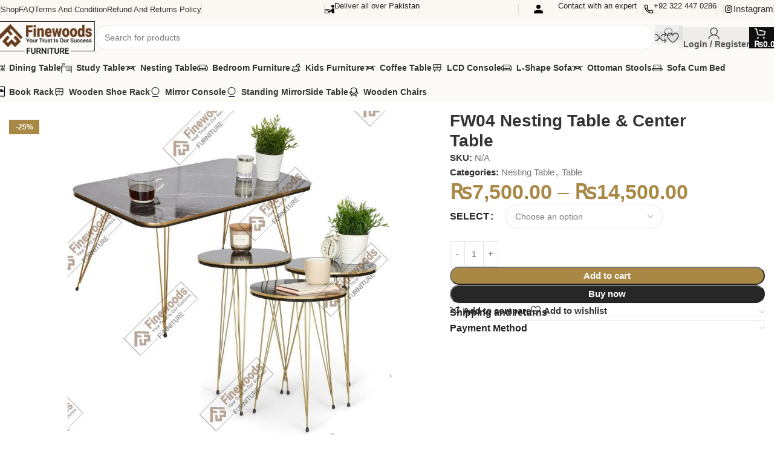

--- FILE ---
content_type: text/html; charset=UTF-8
request_url: https://finewoods.pk/product/fw04-nesting-table-center-table/
body_size: 55431
content:
<!DOCTYPE html><html lang="en-US"><head><script data-no-optimize="1">var litespeed_docref=sessionStorage.getItem("litespeed_docref");litespeed_docref&&(Object.defineProperty(document,"referrer",{get:function(){return litespeed_docref}}),sessionStorage.removeItem("litespeed_docref"));</script> <meta charset="UTF-8"><link rel="profile" href="https://gmpg.org/xfn/11"><link rel="pingback" href="https://finewoods.pk/xmlrpc.php"><meta name='robots' content='index, follow, max-image-preview:large, max-snippet:-1, max-video-preview:-1' /><title>FW04 Nesting Table &amp; Center Table - Finewoods</title><link rel="canonical" href="https://finewoods.pk/product/fw04-nesting-table-center-table/" /><meta property="og:locale" content="en_US" /><meta property="og:type" content="article" /><meta property="og:title" content="FW04 Nesting Table &amp; Center Table - Finewoods" /><meta property="og:description" content="UV Tops Metal legs. Size Mentioned In Pictures. YOU CAN CUSTOMIZE IT IN ANY SIZE AND COLOR. CALL OR WHATSAPP" /><meta property="og:url" content="https://finewoods.pk/product/fw04-nesting-table-center-table/" /><meta property="og:site_name" content="Finewoods" /><meta property="article:modified_time" content="2023-09-13T08:07:34+00:00" /><meta property="og:image" content="https://finewoods.pk/wp-content/uploads/2023/09/IMG_20221204_172632.jpg" /><meta property="og:image:width" content="1026" /><meta property="og:image:height" content="769" /><meta property="og:image:type" content="image/jpeg" /><meta name="twitter:card" content="summary_large_image" /><meta name="twitter:label1" content="Est. reading time" /><meta name="twitter:data1" content="1 minute" /> <script type="application/ld+json" class="yoast-schema-graph">{"@context":"https://schema.org","@graph":[{"@type":"WebPage","@id":"https://finewoods.pk/product/fw04-nesting-table-center-table/","url":"https://finewoods.pk/product/fw04-nesting-table-center-table/","name":"FW04 Nesting Table & Center Table - Finewoods","isPartOf":{"@id":"https://finewoods.pk/#website"},"primaryImageOfPage":{"@id":"https://finewoods.pk/product/fw04-nesting-table-center-table/#primaryimage"},"image":{"@id":"https://finewoods.pk/product/fw04-nesting-table-center-table/#primaryimage"},"thumbnailUrl":"https://finewoods.pk/wp-content/uploads/2023/09/IMG_20221204_172632.jpg","datePublished":"2023-09-13T08:06:50+00:00","dateModified":"2023-09-13T08:07:34+00:00","breadcrumb":{"@id":"https://finewoods.pk/product/fw04-nesting-table-center-table/#breadcrumb"},"inLanguage":"en-US","potentialAction":[{"@type":"ReadAction","target":["https://finewoods.pk/product/fw04-nesting-table-center-table/"]}]},{"@type":"ImageObject","inLanguage":"en-US","@id":"https://finewoods.pk/product/fw04-nesting-table-center-table/#primaryimage","url":"https://finewoods.pk/wp-content/uploads/2023/09/IMG_20221204_172632.jpg","contentUrl":"https://finewoods.pk/wp-content/uploads/2023/09/IMG_20221204_172632.jpg","width":1026,"height":769},{"@type":"BreadcrumbList","@id":"https://finewoods.pk/product/fw04-nesting-table-center-table/#breadcrumb","itemListElement":[{"@type":"ListItem","position":1,"name":"Home","item":"https://finewoods.pk/"},{"@type":"ListItem","position":2,"name":"Shop","item":"https://finewoods.pk/shop/"},{"@type":"ListItem","position":3,"name":"FW04 Nesting Table &#038; Center Table"}]},{"@type":"WebSite","@id":"https://finewoods.pk/#website","url":"https://finewoods.pk/","name":"Finewoods Furniture","description":"","publisher":{"@id":"https://finewoods.pk/#organization"},"potentialAction":[{"@type":"SearchAction","target":{"@type":"EntryPoint","urlTemplate":"https://finewoods.pk/?s={search_term_string}"},"query-input":{"@type":"PropertyValueSpecification","valueRequired":true,"valueName":"search_term_string"}}],"inLanguage":"en-US"},{"@type":"Organization","@id":"https://finewoods.pk/#organization","name":"finewoods","url":"https://finewoods.pk/","logo":{"@type":"ImageObject","inLanguage":"en-US","@id":"https://finewoods.pk/#/schema/logo/image/","url":"https://finewoods.pk/wp-content/uploads/2023/09/cropped-finewoods.pk_-e1729104245611.png","contentUrl":"https://finewoods.pk/wp-content/uploads/2023/09/cropped-finewoods.pk_-e1729104245611.png","width":713,"height":718,"caption":"finewoods"},"image":{"@id":"https://finewoods.pk/#/schema/logo/image/"}}]}</script> <link rel='dns-prefetch' href='//www.googletagmanager.com' /><link rel='dns-prefetch' href='//fonts.googleapis.com' /><link rel="alternate" type="application/rss+xml" title="Finewoods &raquo; Feed" href="https://finewoods.pk/feed/" /><link rel="alternate" type="application/rss+xml" title="Finewoods &raquo; Comments Feed" href="https://finewoods.pk/comments/feed/" /><link rel="alternate" type="application/rss+xml" title="Finewoods &raquo; FW04 Nesting Table &#038; Center Table Comments Feed" href="https://finewoods.pk/product/fw04-nesting-table-center-table/feed/" /><link rel="alternate" title="oEmbed (JSON)" type="application/json+oembed" href="https://finewoods.pk/wp-json/oembed/1.0/embed?url=https%3A%2F%2Ffinewoods.pk%2Fproduct%2Ffw04-nesting-table-center-table%2F" /><link rel="alternate" title="oEmbed (XML)" type="text/xml+oembed" href="https://finewoods.pk/wp-json/oembed/1.0/embed?url=https%3A%2F%2Ffinewoods.pk%2Fproduct%2Ffw04-nesting-table-center-table%2F&#038;format=xml" /><style id='wp-img-auto-sizes-contain-inline-css' type='text/css'>img:is([sizes=auto i],[sizes^="auto," i]){contain-intrinsic-size:3000px 1500px}
/*# sourceURL=wp-img-auto-sizes-contain-inline-css */</style><link data-optimized="2" rel="stylesheet" href="https://finewoods.pk/wp-content/litespeed/css/109d363c64d3440fe93682bf6e43e49d.css?ver=e28b7" /><style id='woocommerce-inline-inline-css' type='text/css'>.woocommerce form .form-row .required { visibility: visible; }
/*# sourceURL=woocommerce-inline-inline-css */</style> <script type="text/template" id="tmpl-variation-template"><div class="woocommerce-variation-description">{{{ data.variation.variation_description }}}</div>
	<div class="woocommerce-variation-price">{{{ data.variation.price_html }}}</div>
	<div class="woocommerce-variation-availability">{{{ data.variation.availability_html }}}</div></script> <script type="text/template" id="tmpl-unavailable-variation-template"><p role="alert">Sorry, this product is unavailable. Please choose a different combination.</p></script> <script id="woocommerce-google-analytics-integration-gtag-js-after" type="litespeed/javascript">window.dataLayer=window.dataLayer||[];function gtag(){dataLayer.push(arguments)}
for(const mode of[{"analytics_storage":"denied","ad_storage":"denied","ad_user_data":"denied","ad_personalization":"denied","region":["AT","BE","BG","HR","CY","CZ","DK","EE","FI","FR","DE","GR","HU","IS","IE","IT","LV","LI","LT","LU","MT","NL","NO","PL","PT","RO","SK","SI","ES","SE","GB","CH"]}]||[]){gtag("consent","default",{"wait_for_update":500,...mode})}
gtag("js",new Date());gtag("set","developer_id.dOGY3NW",!0);gtag("config","G-3Q8ZD1YQQK",{"track_404":!0,"allow_google_signals":!0,"logged_in":!1,"linker":{"domains":[],"allow_incoming":!1},"custom_map":{"dimension1":"logged_in"}})</script> <script type="litespeed/javascript" data-src="https://finewoods.pk/wp-includes/js/jquery/jquery.min.js" id="jquery-core-js"></script> <script id="wc-add-to-cart-js-extra" type="litespeed/javascript">var wc_add_to_cart_params={"ajax_url":"/wp-admin/admin-ajax.php","wc_ajax_url":"/?wc-ajax=%%endpoint%%","i18n_view_cart":"View cart","cart_url":"https://finewoods.pk/cart/","is_cart":"","cart_redirect_after_add":"yes"}</script> <script id="woocommerce-js-extra" type="litespeed/javascript">var woocommerce_params={"ajax_url":"/wp-admin/admin-ajax.php","wc_ajax_url":"/?wc-ajax=%%endpoint%%","i18n_password_show":"Show password","i18n_password_hide":"Hide password"}</script> <link rel="https://api.w.org/" href="https://finewoods.pk/wp-json/" /><link rel="alternate" title="JSON" type="application/json" href="https://finewoods.pk/wp-json/wp/v2/product/1364" /><link rel="EditURI" type="application/rsd+xml" title="RSD" href="https://finewoods.pk/xmlrpc.php?rsd" /><meta name="generator" content="WordPress 6.9" /><meta name="generator" content="WooCommerce 9.9.6" /><link rel='shortlink' href='https://finewoods.pk/?p=1364' /><meta name="viewport" content="width=device-width, initial-scale=1.0, maximum-scale=1.0, user-scalable=no">
<noscript><style>.woocommerce-product-gallery{ opacity: 1 !important; }</style></noscript><meta name="generator" content="Elementor 3.29.1; features: additional_custom_breakpoints, e_local_google_fonts; settings: css_print_method-external, google_font-enabled, font_display-swap"> <script  type="litespeed/javascript">!function(f,b,e,v,n,t,s){if(f.fbq)return;n=f.fbq=function(){n.callMethod?n.callMethod.apply(n,arguments):n.queue.push(arguments)};if(!f._fbq)f._fbq=n;n.push=n;n.loaded=!0;n.version='2.0';n.queue=[];t=b.createElement(e);t.async=!0;t.src=v;s=b.getElementsByTagName(e)[0];s.parentNode.insertBefore(t,s)}(window,document,'script','https://connect.facebook.net/en_US/fbevents.js')</script>  <script  type="litespeed/javascript">fbq('init','1659404561539473',{},{"agent":"woocommerce-9.9.6-3.5.2"});fbq('track','PageView',{"source":"woocommerce","version":"9.9.6","pluginVersion":"3.5.2"});document.addEventListener('DOMContentLiteSpeedLoaded',function(){document.body.insertAdjacentHTML('beforeend','<div class=\"wc-facebook-pixel-event-placeholder\"></div>')},!1)</script> <style>.e-con.e-parent:nth-of-type(n+4):not(.e-lazyloaded):not(.e-no-lazyload),
				.e-con.e-parent:nth-of-type(n+4):not(.e-lazyloaded):not(.e-no-lazyload) * {
					background-image: none !important;
				}
				@media screen and (max-height: 1024px) {
					.e-con.e-parent:nth-of-type(n+3):not(.e-lazyloaded):not(.e-no-lazyload),
					.e-con.e-parent:nth-of-type(n+3):not(.e-lazyloaded):not(.e-no-lazyload) * {
						background-image: none !important;
					}
				}
				@media screen and (max-height: 640px) {
					.e-con.e-parent:nth-of-type(n+2):not(.e-lazyloaded):not(.e-no-lazyload),
					.e-con.e-parent:nth-of-type(n+2):not(.e-lazyloaded):not(.e-no-lazyload) * {
						background-image: none !important;
					}
				}</style><link rel="icon" href="https://finewoods.pk/wp-content/uploads/2023/09/cropped-cropped-finewoods.pk_-e1729104245611-32x32.png" sizes="32x32" /><link rel="icon" href="https://finewoods.pk/wp-content/uploads/2023/09/cropped-cropped-finewoods.pk_-e1729104245611-192x192.png" sizes="192x192" /><link rel="apple-touch-icon" href="https://finewoods.pk/wp-content/uploads/2023/09/cropped-cropped-finewoods.pk_-e1729104245611-180x180.png" /><meta name="msapplication-TileImage" content="https://finewoods.pk/wp-content/uploads/2023/09/cropped-cropped-finewoods.pk_-e1729104245611-270x270.png" /><style type="text/css" id="wp-custom-css">.onsale.product-label {
    background-color: var(--wd-primary-color);
 white-space: nowrap;
   
	
}

.elementor-element.elementor-element-300f7d8.elementor-widget.elementor-widget-wd_infobox{display: none;}</style><style></style><style id="wd-style-theme_settings_default-css" data-type="wd-style-theme_settings_default">@font-face {
	font-weight: normal;
	font-style: normal;
	font-family: "woodmart-font";
	src: url("//finewoods.pk/wp-content/themes/woodmart/fonts/woodmart-font-2-400.woff2?v=8.1.2") format("woff2");
}

@font-face {
	font-family: "star";
	font-weight: 400;
	font-style: normal;
	src: url("//finewoods.pk/wp-content/plugins/woocommerce/assets/fonts/star.eot?#iefix") format("embedded-opentype"), url("//finewoods.pk/wp-content/plugins/woocommerce/assets/fonts/star.woff") format("woff"), url("//finewoods.pk/wp-content/plugins/woocommerce/assets/fonts/star.ttf") format("truetype"), url("//finewoods.pk/wp-content/plugins/woocommerce/assets/fonts/star.svg#star") format("svg");
}

@font-face {
	font-family: "WooCommerce";
	font-weight: 400;
	font-style: normal;
	src: url("//finewoods.pk/wp-content/plugins/woocommerce/assets/fonts/WooCommerce.eot?#iefix") format("embedded-opentype"), url("//finewoods.pk/wp-content/plugins/woocommerce/assets/fonts/WooCommerce.woff") format("woff"), url("//finewoods.pk/wp-content/plugins/woocommerce/assets/fonts/WooCommerce.ttf") format("truetype"), url("//finewoods.pk/wp-content/plugins/woocommerce/assets/fonts/WooCommerce.svg#WooCommerce") format("svg");
}

:root {
	--wd-cat-brd-radius: 50%;
	--wd-text-font: "Work Sans", Arial, Helvetica, sans-serif;
	--wd-text-font-weight: 400;
	--wd-text-color: #777777;
	--wd-text-font-size: 15px;
	--wd-title-font: "Urbanist", Arial, Helvetica, sans-serif;
	--wd-title-font-weight: 700;
	--wd-title-color: #242424;
	--wd-entities-title-font: "Urbanist", Arial, Helvetica, sans-serif;
	--wd-entities-title-font-weight: 700;
	--wd-entities-title-color: #333333;
	--wd-entities-title-color-hover: rgb(51 51 51 / 65%);
	--wd-alternative-font: "Lato", Arial, Helvetica, sans-serif;
	--wd-widget-title-font: "Urbanist", Arial, Helvetica, sans-serif;
	--wd-widget-title-font-weight: 700;
	--wd-widget-title-transform: capitalize;
	--wd-widget-title-color: #333;
	--wd-widget-title-font-size: 16px;
	--wd-header-el-font: "Urbanist", Arial, Helvetica, sans-serif;
	--wd-header-el-font-weight: 600;
	--wd-header-el-transform: capitalize;
	--wd-header-el-font-size: 14px;
	--wd-brd-radius: 10px;
	--wd-primary-color: rgb(169,136,70);
	--wd-alternative-color: rgb(224,234,240);
	--wd-link-color: #333333;
	--wd-link-color-hover: #242424;
	--btn-default-transform: none;
	--btn-default-bgcolor: #f7f7f7;
	--btn-default-bgcolor-hover: #efefef;
	--btn-accented-transform: none;
	--btn-accented-bgcolor: rgb(169,136,70);
	--btn-accented-bgcolor-hover: rgb(169,136,70);
	--btn-transform: none;
	--wd-form-brd-width: 1px;
	--notices-success-bg: #459647;
	--notices-success-color: #fff;
	--notices-warning-bg: #E0B252;
	--notices-warning-color: #fff;
}
.wd-popup.wd-age-verify {
	--wd-popup-width: 500px;
}
.wd-popup.wd-promo-popup {
	background-color: rgb(245,154,87);
	background-image: none;
	background-repeat: no-repeat;
	background-size: contain;
	background-position: left center;
	--wd-popup-width: 480px;
	--wd-popup-padding: 0px;
}
:is(.woodmart-archive-shop .wd-builder-off,.wd-wishlist-content,.related-and-upsells,.cart-collaterals,.wd-shop-product,.wd-fbt) .wd-products-with-bg, :is(.woodmart-archive-shop .wd-builder-off,.wd-wishlist-content,.related-and-upsells,.cart-collaterals,.wd-shop-product,.wd-fbt) .wd-products-with-bg :is(.wd-product,.wd-cat) {
	--wd-prod-bg:rgb(255,255,255);
	--wd-bordered-bg:rgb(255,255,255);
}
.woodmart-woocommerce-layered-nav .wd-scroll-content {
	max-height: 223px;
}
.wd-page-title {
	background-color: rgb(174,182,161);
	background-image: url(https://finewoods.pk/wp-content/uploads/2023/04/wd-furniture-pt-def.jpg);
	background-size: cover;
	background-position: center top;
}
.wd-footer {
	background-color: rgb(255,255,255);
	background-image: none;
}
html .wd-nav-mobile > li > a {
	text-transform: capitalize;
}
.whb-top-bar .wd-nav.wd-nav-secondary > li > a {
	font-family: "Work Sans", Arial, Helvetica, sans-serif;
	font-weight: 400;
	font-size: 13px;
}
html .post.wd-post .wd-entities-title {
	font-size: 18px;
}
.page .wd-page-content {
	background-image: url(https://finewoods.pk/wp-content/uploads/2023/04/wd-furniture-background.jpg);
	background-repeat: repeat;
}
.woodmart-archive-shop:not(.single-product) .wd-page-content {
	background-image: url(https://finewoods.pk/wp-content/uploads/2023/04/wd-furniture-background.jpg);
	background-repeat: repeat;
}
.single-product .wd-page-content {
	background-image: url(https://finewoods.pk/wp-content/uploads/2023/04/wd-furniture-background.jpg);
	background-repeat: repeat;
}
.woodmart-archive-blog .wd-page-content {
	background-image: url(https://finewoods.pk/wp-content/uploads/2023/04/wd-furniture-background.jpg);
	background-repeat: repeat;
}
.single-post .wd-page-content {
	background-image: url(https://finewoods.pk/wp-content/uploads/2023/04/wd-furniture-background.jpg);
	background-repeat: repeat;
}
html .wd-buy-now-btn {
	color: rgb(255,255,255);
	background: rgba(16,16,16,0.9);
}
html .wd-buy-now-btn:hover {
	color: rgb(255,255,255);
	background: rgb(51,51,51);
}
body, [class*=color-scheme-light], [class*=color-scheme-dark], .wd-search-form[class*="wd-header-search-form"] form.searchform, .wd-el-search .searchform {
	--wd-form-color: rgb(119,119,119);
	--wd-form-placeholder-color: rgb(119,119,119)7;
	--wd-form-bg: rgb(255,255,255);
}
.wd-popup.popup-quick-view {
	--wd-popup-width: 920px;
}
.woocommerce-product-gallery {
	--wd-gallery-gap: 20px;
}

@media (max-width: 1024px) {
	.woocommerce-product-gallery {
		--wd-gallery-gap: 20px;
	}

}

@media (max-width: 768.98px) {
	.woocommerce-product-gallery {
		--wd-gallery-gap: 10px;
	}

}
:root{
--wd-container-w: 1400px;
--wd-form-brd-radius: 35px;
--btn-default-color: #333;
--btn-default-color-hover: #333;
--btn-accented-color: #fff;
--btn-accented-color-hover: #fff;
--btn-default-brd-radius: 35px;
--btn-default-box-shadow: none;
--btn-default-box-shadow-hover: none;
--btn-accented-brd-radius: 35px;
--btn-accented-box-shadow: none;
--btn-accented-box-shadow-hover: none;
}

@media (min-width: 1400px) {
section.elementor-section.wd-section-stretch > .elementor-container {
margin-left: auto;
margin-right: auto;
}
}</style></head><body class="wp-singular product-template-default single single-product postid-1364 wp-custom-logo wp-theme-woodmart wp-child-theme-woodmart-child theme-woodmart woocommerce woocommerce-page woocommerce-no-js woolentor_current_theme_woodmart wrapper-custom  categories-accordion-on woodmart-ajax-shop-on sticky-toolbar-on woolentor-empty-cart elementor-default elementor-kit-6"> <script type="text/javascript" id="wd-flicker-fix">// Flicker fix.</script> <div class="wd-page-wrapper website-wrapper"><header class="whb-header whb-header_937146 whb-sticky-shadow whb-scroll-slide whb-sticky-real whb-hide-on-scroll"><div class="whb-main-header"><div class="whb-row whb-top-bar whb-not-sticky-row whb-with-bg whb-without-border whb-color-dark whb-hidden-mobile whb-flex-equal-sides"><div class="container"><div class="whb-flex-row whb-top-bar-inner"><div class="whb-column whb-col-left whb-column5 whb-visible-lg"><div class="wd-header-divider whb-divider-default whb-m28uws3aw133vs504hqt"></div><div class="wd-header-nav wd-header-secondary-nav whb-cit1ncx70jbyuir95dfx text-left" role="navigation" aria-label="Secondary navigation"><ul id="menu-header-bar" class="menu wd-nav wd-nav-secondary wd-style-default wd-gap-s"><li id="menu-item-4711" class="menu-item menu-item-type-post_type menu-item-object-page current_page_parent menu-item-4711 item-level-0 menu-simple-dropdown wd-event-hover" ><a href="https://finewoods.pk/shop/" class="woodmart-nav-link"><span class="nav-link-text">Shop</span></a></li><li id="menu-item-4714" class="menu-item menu-item-type-post_type menu-item-object-page menu-item-4714 item-level-0 menu-simple-dropdown wd-event-hover" ><a href="https://finewoods.pk/faq/" class="woodmart-nav-link"><span class="nav-link-text">FAQ</span></a></li><li id="menu-item-4712" class="menu-item menu-item-type-post_type menu-item-object-page menu-item-4712 item-level-0 menu-simple-dropdown wd-event-hover" ><a href="https://finewoods.pk/terms-and-condition/" class="woodmart-nav-link"><span class="nav-link-text">Terms and Condition</span></a></li><li id="menu-item-4713" class="menu-item menu-item-type-post_type menu-item-object-page menu-item-4713 item-level-0 menu-simple-dropdown wd-event-hover" ><a href="https://finewoods.pk/refund_returns/" class="woodmart-nav-link"><span class="nav-link-text">Refund and Returns Policy</span></a></li></ul></div><div class="wd-header-divider whb-divider-default whb-imw7j1ivyci4fi74glyj"></div></div><div class="whb-column whb-col-center whb-column6 whb-visible-lg"><div class="whb-space-element whb-cc9dcp7guxudstoqcitj " style="width:050px;"></div><div class="wd-header-divider whb-divider-default whb-tuk63uldft8rqos2ld20"></div><div class="info-box-wrapper  whb-nlp2y6nz2tve8cxg8sni"><div id="wd-69705f4eca779" class=" wd-info-box text-left box-icon-align-left box-style-base color-scheme- wd-bg-none wd-items-middle"><div class="box-icon-wrapper  box-with-icon box-icon-simple"><div class="info-box-icon"><div class="info-svg-wrapper" style="width: 16px;height: 16px;"><img data-lazyloaded="1" src="[data-uri]"  data-src="https://finewoods.pk/wp-content/uploads/2024/07/delivery-svgrepo-com.svg" loading="lazy" width="16" height="16"></div></div></div><div class="info-box-content"><p class="info-box-title title box-title-style-default font-text wd-fontsize-m">Deliver all over Pakistan</p><div class="info-box-inner reset-last-child"></div></div><a class="wd-info-box-link wd-fill" aria-label="Infobox link" href="https://wa.me/message/PSYHDGXZQUL5E1" title="" target="_blank"></a></div></div><div class="wd-header-divider whb-divider-default whb-0zz9aba5k79bcda45j9w"></div></div><div class="whb-column whb-col-right whb-column7 whb-visible-lg"><div class="wd-header-divider whb-divider-default whb-760cbxbqz94esw2fooaz"></div><div class="info-box-wrapper  whb-cnp9n8j9vd9piydx94j5"><div id="wd-69705f4ecac23" class=" wd-info-box text-left box-icon-align-left box-style-base color-scheme- wd-bg-none wd-items-middle"><div class="box-icon-wrapper  box-with-icon box-icon-simple"><div class="info-box-icon"><div class="info-svg-wrapper" style="width: 65px;height: 22px;"><img data-lazyloaded="1" src="[data-uri]"  data-src="https://finewoods.pk/wp-content/uploads/2024/07/person-svgrepo-com.svg" loading="lazy" width="65" height="22"></div></div></div><div class="info-box-content"><p class="info-box-title title box-title-style-default font-text wd-fontsize-s">Contact with an expert</p><div class="info-box-inner reset-last-child"></div></div><a class="wd-info-box-link wd-fill" aria-label="Infobox link" href="#" title=""></a></div></div><div class="wd-header-divider whb-divider-default whb-pti9ga82xm0lkg4ha0i1"></div><div class="whb-space-element whb-caxmdk1uhf53rksbrj6x " style="width:10px;"></div><div class="wd-header-divider whb-divider-default whb-qm9dpa2a091wufd4vnv9"></div><div class="info-box-wrapper  whb-30fubq3nvq576dnig92g"><div id="wd-69705f4ecae2d" class=" wd-info-box text-left box-icon-align-left box-style-base color-scheme- wd-bg-none wd-items-middle"><div class="box-icon-wrapper  box-with-icon box-icon-simple"><div class="info-box-icon"><div class="info-svg-wrapper" style="width: 16px;height: 16px;"><img data-lazyloaded="1" src="[data-uri]"  data-src="https://finewoods.pk/wp-content/uploads/2023/04/wd-furniture-phone.svg" title="wd-furniture-phone" loading="lazy" width="16" height="16"></div></div></div><div class="info-box-content"><p class="info-box-title title box-title-style-default font-text wd-fontsize-m">+92 322 447 0286</p><div class="info-box-inner reset-last-child"></div></div><a class="wd-info-box-link wd-fill" aria-label="Infobox link" href="https://wa.me/message/PSYHDGXZQUL5E1" title="" target="_blank"></a></div></div><div class="wd-header-divider whb-divider-default whb-6mnl2cj8yah43955v06s"></div><div class="whb-space-element whb-cvt2qbwiibxo5jsi1qj6 " style="width:10px;"></div><div class="wd-header-divider whb-divider-default whb-g7yvi4368fmsczeubl71"></div><div class="info-box-wrapper  whb-epzond7x078gfda7hude"><div id="wd-69705f4ecb036" class=" wd-info-box text-left box-icon-align-left box-style-base color-scheme- wd-bg-none wd-items-middle"><div class="box-icon-wrapper  box-with-icon box-icon-simple"><div class="info-box-icon"><div class="info-svg-wrapper" style="width: 16px;height: 16px;"><img data-lazyloaded="1" src="[data-uri]"  data-src="https://finewoods.pk/wp-content/uploads/2024/07/instagram-logo-facebook-2-svgrepo-com.svg" loading="lazy" width="16" height="16"></div></div></div><div class="info-box-content"><div class="info-box-inner reset-last-child"><p><a href="https://www.instagram.com/finewoodsfurniturestore/?igsh=NHB2NGkybGsyd21x&amp;utm_source=qr">Instagram</a></p></div></div><a class="wd-info-box-link wd-fill" aria-label="Infobox link" href="https://wa.me/message/PSYHDGXZQUL5E1" title="" target="_blank"></a></div></div><div class="wd-header-divider whb-divider-default whb-4kf3i6kpve3ljk4lt8j0"></div></div><div class="whb-column whb-col-mobile whb-column_mobile1 whb-hidden-lg whb-empty-column"></div></div></div></div><div class="whb-row whb-general-header whb-sticky-row whb-with-bg whb-without-border whb-color-dark whb-flex-flex-middle"><div class="container"><div class="whb-flex-row whb-general-header-inner"><div class="whb-column whb-col-left whb-column8 whb-visible-lg"><div class="site-logo whb-gah2zyk1x87lql1mftwr">
<a href="https://finewoods.pk/" class="wd-logo wd-main-logo" rel="home" aria-label="Site logo">
<img data-lazyloaded="1" src="[data-uri]" width="2643" height="855" data-src="https://finewoods.pk/wp-content/uploads/2023/09/finewoods.pk_.png" class="attachment-full size-full" alt="finewoods.pk" style="max-width:210px;" decoding="async" data-srcset="https://finewoods.pk/wp-content/uploads/2023/09/finewoods.pk_.png 2643w, https://finewoods.pk/wp-content/uploads/2023/09/finewoods.pk_-150x49.png 150w, https://finewoods.pk/wp-content/uploads/2023/09/finewoods.pk_-1200x388.png 1200w, https://finewoods.pk/wp-content/uploads/2023/09/finewoods.pk_-300x97.png 300w, https://finewoods.pk/wp-content/uploads/2023/09/finewoods.pk_-1024x331.png 1024w, https://finewoods.pk/wp-content/uploads/2023/09/finewoods.pk_-768x248.png 768w, https://finewoods.pk/wp-content/uploads/2023/09/finewoods.pk_-1536x497.png 1536w, https://finewoods.pk/wp-content/uploads/2023/09/finewoods.pk_-2048x663.png 2048w" data-sizes="(max-width: 2643px) 100vw, 2643px" />	</a></div></div><div class="whb-column whb-col-center whb-column9 whb-visible-lg"><div class="wd-search-form wd-header-search-form wd-display-form whb-3dr2urezpqgndfjlfa22"><form role="search" method="get" class="searchform  wd-style-4 woodmart-ajax-search" action="https://finewoods.pk/"  data-thumbnail="1" data-price="1" data-post_type="product" data-count="20" data-sku="0" data-symbols_count="3">
<input type="text" class="s" placeholder="Search for products" value="" name="s" aria-label="Search" title="Search for products" required/>
<input type="hidden" name="post_type" value="product">
<span class="wd-clear-search wd-hide"></span>
<button type="submit" class="searchsubmit">
<span>
Search						</span>
</button></form><div class="search-results-wrapper"><div class="wd-dropdown-results wd-scroll wd-dropdown"><div class="wd-scroll-content"></div></div></div></div></div><div class="whb-column whb-col-right whb-column10 whb-visible-lg"><div class="wd-header-compare wd-tools-element wd-style-icon wd-design-7 whb-tu39rl1tsd8wpcxl7lnl">
<a href="https://finewoods.pk/compare/" title="Compare products">
<span class="wd-tools-icon">
</span>
<span class="wd-tools-text">
Compare			</span></a></div><div class="wd-header-wishlist wd-tools-element wd-style-icon wd-design-7 whb-itc82qyu9f3s0tscappq" title="My Wishlist">
<a href="https://finewoods.pk/wishlist-3/" title="Wishlist products">
<span class="wd-tools-icon">
</span><span class="wd-tools-text">
Wishlist			</span></a></div><div class="wd-header-my-account wd-tools-element wd-event-hover wd-with-username wd-design-7 wd-account-style-icon login-side-opener wd-with-wrap whb-d3rr7l2o7d965a6qvawk">
<a href="https://finewoods.pk/my-account/" title="My account">
<span class="wd-tools-inner">
<span class="wd-tools-icon">
</span>
<span class="wd-tools-text">
Login / Register			</span></span>
</a></div><div class="wd-header-cart wd-tools-element wd-design-7 cart-widget-opener wd-style-text wd-with-wrap whb-1tzj5wztzw6bwmvl2bt8">
<a href="https://finewoods.pk/cart/" title="Shopping cart">
<span class="wd-tools-inner">
<span class="wd-tools-icon">
<span class="wd-cart-number wd-tools-count">0 <span>items</span></span>
</span>
<span class="wd-tools-text">
<span class="wd-cart-subtotal"><span class="woocommerce-Price-amount amount"><bdi><span class="woocommerce-Price-currencySymbol">&#8360;</span>0.00</bdi></span></span>
</span></span>
</a></div></div><div class="whb-column whb-mobile-left whb-column_mobile2 whb-hidden-lg"><div class="site-logo whb-yvtmdkxjypezrv8noxwa">
<a href="https://finewoods.pk/" class="wd-logo wd-main-logo" rel="home" aria-label="Site logo">
<img data-lazyloaded="1" src="[data-uri]" width="2643" height="855" data-src="https://finewoods.pk/wp-content/uploads/2023/09/finewoods.pk_.png" class="attachment-full size-full" alt="finewoods.pk" style="max-width:180px;" decoding="async" data-srcset="https://finewoods.pk/wp-content/uploads/2023/09/finewoods.pk_.png 2643w, https://finewoods.pk/wp-content/uploads/2023/09/finewoods.pk_-150x49.png 150w, https://finewoods.pk/wp-content/uploads/2023/09/finewoods.pk_-1200x388.png 1200w, https://finewoods.pk/wp-content/uploads/2023/09/finewoods.pk_-300x97.png 300w, https://finewoods.pk/wp-content/uploads/2023/09/finewoods.pk_-1024x331.png 1024w, https://finewoods.pk/wp-content/uploads/2023/09/finewoods.pk_-768x248.png 768w, https://finewoods.pk/wp-content/uploads/2023/09/finewoods.pk_-1536x497.png 1536w, https://finewoods.pk/wp-content/uploads/2023/09/finewoods.pk_-2048x663.png 2048w" data-sizes="(max-width: 2643px) 100vw, 2643px" />	</a></div></div><div class="whb-column whb-mobile-center whb-column_mobile3 whb-hidden-lg whb-empty-column"></div><div class="whb-column whb-mobile-right whb-column_mobile4 whb-hidden-lg"><div class="wd-search-form wd-header-search-form-mobile wd-display-full-screen-2 whb-bdh21y7hfjuzm2col5or"><form role="search" method="get" class="searchform  wd-style-default woodmart-ajax-search" action="https://finewoods.pk/"  data-thumbnail="1" data-price="1" data-post_type="product" data-count="20" data-sku="0" data-symbols_count="3">
<input type="text" class="s" placeholder="Search for products" value="" name="s" aria-label="Search" title="Search for products" required/>
<input type="hidden" name="post_type" value="product">
<span class="wd-clear-search wd-hide"></span>
<button type="submit" class="searchsubmit">
<span>
Search						</span>
</button></form><div class="search-results-wrapper"><div class="wd-dropdown-results wd-scroll wd-dropdown"><div class="wd-scroll-content"></div></div></div></div><div class="wd-header-cart wd-tools-element wd-design-2 cart-widget-opener wd-style-icon whb-mihkuax1jyl7xcxh2vkb">
<a href="https://finewoods.pk/cart/" title="Shopping cart">
<span class="wd-tools-icon">
<span class="wd-cart-number wd-tools-count">0 <span>items</span></span>
</span>
<span class="wd-tools-text">
<span class="wd-cart-subtotal"><span class="woocommerce-Price-amount amount"><bdi><span class="woocommerce-Price-currencySymbol">&#8360;</span>0.00</bdi></span></span>
</span></a></div><div class="wd-tools-element wd-header-mobile-nav wd-style-icon wd-design-1 whb-xppwexc5im2rbevb30qi">
<a href="#" rel="nofollow" aria-label="Open mobile menu">
<span class="wd-tools-icon">
</span><span class="wd-tools-text">Menu</span></a></div></div></div></div></div><div class="whb-row whb-header-bottom whb-sticky-row whb-with-bg whb-without-border whb-color-dark whb-hidden-mobile whb-col-1"><div class="container"><div class="whb-flex-row whb-header-bottom-inner"><div class="whb-column whb-col-left whb-column11 whb-visible-lg"><div class="wd-header-nav wd-header-main-nav text-left wd-design-1 whb-n35jlqoy8ewgtg8zgvc5" role="navigation" aria-label="Main navigation"><ul id="menu-main-navigation" class="menu wd-nav wd-nav-main wd-style-default wd-gap-m"><li id="menu-item-4333" class="menu-item menu-item-type-taxonomy menu-item-object-product_cat menu-item-4333 item-level-0 menu-simple-dropdown wd-event-hover" ><a href="https://finewoods.pk/product-category/table/dining-table/" class="woodmart-nav-link"><img data-lazyloaded="1" src="[data-uri]" width="150" height="150" data-src="https://finewoods.pk/wp-content/uploads/2023/09/dining-table-150x150.png" class="wd-nav-img" alt="Dining Table" loading="lazy" decoding="async" data-srcset="https://finewoods.pk/wp-content/uploads/2023/09/dining-table-150x150.png 150w, https://finewoods.pk/wp-content/uploads/2023/09/dining-table-300x300.png 300w, https://finewoods.pk/wp-content/uploads/2023/09/dining-table.png 512w" data-sizes="auto, (max-width: 150px) 100vw, 150px" /><span class="nav-link-text">Dining Table</span></a></li><li id="menu-item-4334" class="menu-item menu-item-type-taxonomy menu-item-object-product_cat menu-item-4334 item-level-0 menu-simple-dropdown wd-event-hover" ><a href="https://finewoods.pk/product-category/table/study-table/" class="woodmart-nav-link"><img data-lazyloaded="1" src="[data-uri]" width="150" height="150" data-src="https://finewoods.pk/wp-content/uploads/2023/09/study-table-150x150.png" class="wd-nav-img" alt="Study Table" loading="lazy" decoding="async" data-srcset="https://finewoods.pk/wp-content/uploads/2023/09/study-table-150x150.png 150w, https://finewoods.pk/wp-content/uploads/2023/09/study-table-300x300.png 300w, https://finewoods.pk/wp-content/uploads/2023/09/study-table.png 512w" data-sizes="auto, (max-width: 150px) 100vw, 150px" /><span class="nav-link-text">Study Table</span></a></li><li id="menu-item-4335" class="menu-item menu-item-type-taxonomy menu-item-object-product_cat current-product-ancestor current-menu-parent current-product-parent menu-item-4335 item-level-0 menu-simple-dropdown wd-event-hover" ><a href="https://finewoods.pk/product-category/table/nesting-table/" class="woodmart-nav-link"><img data-lazyloaded="1" src="[data-uri]"  data-src="https://finewoods.pk/wp-content/uploads/2023/04/wd-furniture-tables-1.svg" title="wd-furniture-tables" loading="lazy" class="wd-nav-img" width="18" height="18"><span class="nav-link-text">Nesting Table</span></a></li><li id="menu-item-4336" class="menu-item menu-item-type-taxonomy menu-item-object-product_cat menu-item-4336 item-level-0 menu-simple-dropdown wd-event-hover" ><a href="https://finewoods.pk/product-category/bedroom-furniture/" class="woodmart-nav-link"><img data-lazyloaded="1" src="[data-uri]"  data-src="https://finewoods.pk/wp-content/uploads/2023/04/wd-furniture-sofas-1.svg" title="wd-furniture-sofas" loading="lazy" class="wd-nav-img" width="18" height="18"><span class="nav-link-text">Bedroom Furniture</span></a></li><li id="menu-item-4337" class="menu-item menu-item-type-taxonomy menu-item-object-product_cat menu-item-4337 item-level-0 menu-simple-dropdown wd-event-hover" ><a href="https://finewoods.pk/product-category/kids-furniture/" class="woodmart-nav-link"><img data-lazyloaded="1" src="[data-uri]"  data-src="https://finewoods.pk/wp-content/uploads/2023/04/wd-furniture-toys-1.svg" title="wd-furniture-toys" loading="lazy" class="wd-nav-img" width="18" height="18"><span class="nav-link-text">Kids Furniture</span></a></li><li id="menu-item-4338" class="menu-item menu-item-type-taxonomy menu-item-object-product_cat menu-item-4338 item-level-0 menu-simple-dropdown wd-event-hover" ><a href="https://finewoods.pk/product-category/table/coffee-table/" class="woodmart-nav-link"><img data-lazyloaded="1" src="[data-uri]"  data-src="https://finewoods.pk/wp-content/uploads/2023/04/wd-furniture-tables-1.svg" title="wd-furniture-tables" loading="lazy" class="wd-nav-img" width="18" height="18"><span class="nav-link-text">Coffee Table</span></a></li><li id="menu-item-4339" class="menu-item menu-item-type-taxonomy menu-item-object-product_cat menu-item-4339 item-level-0 menu-simple-dropdown wd-event-hover" ><a href="https://finewoods.pk/product-category/lcd-console/" class="woodmart-nav-link"><img data-lazyloaded="1" src="[data-uri]"  data-src="https://finewoods.pk/wp-content/uploads/2023/04/wd-furniture-storage-1.svg" title="wd-furniture-storage" loading="lazy" class="wd-nav-img" width="18" height="18"><span class="nav-link-text">LCD Console</span></a></li><li id="menu-item-4342" class="menu-item menu-item-type-taxonomy menu-item-object-product_cat menu-item-4342 item-level-0 menu-simple-dropdown wd-event-hover" ><a href="https://finewoods.pk/product-category/sofa/l-shape-sofa/" class="woodmart-nav-link"><img data-lazyloaded="1" src="[data-uri]"  data-src="https://finewoods.pk/wp-content/uploads/2023/04/wd-furniture-sofas-1.svg" title="wd-furniture-sofas" loading="lazy" class="wd-nav-img" width="18" height="18"><span class="nav-link-text">L-Shape Sofa</span></a></li><li id="menu-item-4340" class="menu-item menu-item-type-taxonomy menu-item-object-product_cat menu-item-4340 item-level-0 menu-simple-dropdown wd-event-hover" ><a href="https://finewoods.pk/product-category/bedroom-furniture/ottoman-stools/" class="woodmart-nav-link"><img data-lazyloaded="1" src="[data-uri]"  data-src="https://finewoods.pk/wp-content/uploads/2023/04/wd-furniture-tables-1.svg" title="wd-furniture-tables" loading="lazy" class="wd-nav-img" width="18" height="18"><span class="nav-link-text">Ottoman Stools</span></a></li><li id="menu-item-4343" class="menu-item menu-item-type-taxonomy menu-item-object-product_cat menu-item-4343 item-level-0 menu-simple-dropdown wd-event-hover" ><a href="https://finewoods.pk/product-category/sofa-cum-bed/" class="woodmart-nav-link"><img data-lazyloaded="1" src="[data-uri]"  data-src="https://finewoods.pk/wp-content/uploads/2023/04/wd-furniture-beds-1.svg" title="wd-furniture-beds" loading="lazy" class="wd-nav-img" width="18" height="18"><span class="nav-link-text">Sofa Cum Bed</span></a></li><li id="menu-item-4825" class="menu-item menu-item-type-taxonomy menu-item-object-product_cat menu-item-4825 item-level-0 menu-simple-dropdown wd-event-hover" ><a href="https://finewoods.pk/product-category/book-rack/" class="woodmart-nav-link"><img data-lazyloaded="1" src="[data-uri]"  data-src="https://finewoods.pk/wp-content/uploads/2023/04/bookshelves-svgrepo-com.svg" title="bookshelves-svgrepo-com" loading="lazy" class="wd-nav-img" width="18" height="18"><span class="nav-link-text">Book Rack</span></a></li><li id="menu-item-4828" class="menu-item menu-item-type-taxonomy menu-item-object-product_cat menu-item-4828 item-level-0 menu-simple-dropdown wd-event-hover" ><a href="https://finewoods.pk/product-category/wooden-shoe-rack/" class="woodmart-nav-link"><img data-lazyloaded="1" src="[data-uri]"  data-src="https://finewoods.pk/wp-content/uploads/2023/04/wd-furniture-storage-1-1.svg" loading="lazy" class="wd-nav-img" width="18" height="18"><span class="nav-link-text">Wooden Shoe Rack</span></a></li><li id="menu-item-4829" class="menu-item menu-item-type-taxonomy menu-item-object-product_cat menu-item-4829 item-level-0 menu-simple-dropdown wd-event-hover" ><a href="https://finewoods.pk/product-category/mirrors-and-consoles/" class="woodmart-nav-link"><img data-lazyloaded="1" src="[data-uri]"  data-src="https://finewoods.pk/wp-content/uploads/2023/04/mirror-svgrepo-com.svg" title="mirror-svgrepo-com" loading="lazy" class="wd-nav-img" width="18" height="18"><span class="nav-link-text">Mirror Console</span></a></li><li id="menu-item-4830" class="menu-item menu-item-type-taxonomy menu-item-object-product_cat menu-item-4830 item-level-0 menu-simple-dropdown wd-event-hover" ><a href="https://finewoods.pk/product-category/standing-mirror/" class="woodmart-nav-link"><img data-lazyloaded="1" src="[data-uri]"  data-src="https://finewoods.pk/wp-content/uploads/2023/04/mirror-svgrepo-com.svg" title="mirror-svgrepo-com" loading="lazy" class="wd-nav-img" width="18" height="18"><span class="nav-link-text">Standing Mirror</span></a></li><li id="menu-item-4831" class="menu-item menu-item-type-taxonomy menu-item-object-product_cat menu-item-4831 item-level-0 menu-simple-dropdown wd-event-hover" ><a href="https://finewoods.pk/product-category/bedroom-furniture/side-table/" class="woodmart-nav-link"><span class="nav-link-text">Side Table</span></a></li><li id="menu-item-4832" class="menu-item menu-item-type-taxonomy menu-item-object-product_cat menu-item-4832 item-level-0 menu-simple-dropdown wd-event-hover" ><a href="https://finewoods.pk/product-category/wooden-chairs/" class="woodmart-nav-link"><img data-lazyloaded="1" src="[data-uri]"  data-src="https://finewoods.pk/wp-content/uploads/2023/04/wd-furniture-armchairs-1-1.svg" title="wd-furniture-armchairs-1" loading="lazy" class="wd-nav-img" width="18" height="18"><span class="nav-link-text">Wooden Chairs</span></a></li></ul></div></div><div class="whb-column whb-col-mobile whb-column_mobile5 whb-hidden-lg whb-empty-column"></div></div></div></div></div></header><div class="wd-page-content main-page-wrapper"><main class="wd-content-layout content-layout-wrapper container wd-builder-on" role="main"><div class="wd-content-area site-content"><div id="product-1364" class="single-product-page entry-content product type-product post-1364 status-publish first instock product_cat-nesting-table product_cat-table has-post-thumbnail sale shipping-taxable purchasable product-type-variable"><div data-elementor-type="wp-post" data-elementor-id="4301" class="elementor elementor-4301"><div class="wd-negative-gap elementor-element elementor-element-12e0803 wd-section-stretch e-flex e-con-boxed e-con e-parent" data-id="12e0803" data-element_type="container" data-settings="{&quot;background_background&quot;:&quot;classic&quot;}"><div class="e-con-inner"><div class="elementor-element elementor-element-732012b e-con-full e-flex e-con e-child" data-id="732012b" data-element_type="container"><div class="wd-negative-gap elementor-element elementor-element-28cc04b e-flex e-con-boxed e-con e-child" data-id="28cc04b" data-element_type="container"><div class="e-con-inner"><div class="elementor-element elementor-element-6683bc0 wd-nowrap-md elementor-widget__width-auto wd-el-breadcrumbs text-left elementor-widget elementor-widget-wd_wc_breadcrumb" data-id="6683bc0" data-element_type="widget" data-widget_type="wd_wc_breadcrumb.default"><div class="elementor-widget-container"><nav class="wd-breadcrumbs woocommerce-breadcrumb" aria-label="Breadcrumb">				<a href="https://finewoods.pk">
Home				</a>
<span class="wd-delimiter"></span>				<a href="https://finewoods.pk/product-category/table/">
Table				</a>
<span class="wd-delimiter"></span>				<a href="https://finewoods.pk/product-category/table/nesting-table/" class="wd-last-link">
Nesting Table				</a>
<span class="wd-delimiter"></span>				<span class="wd-last">
FW04 Nesting Table &#038; Center Table				</span></nav></div></div><div class="elementor-element elementor-element-1a9c561 elementor-widget__width-auto elementor-hidden-mobile wd-single-nav text-left elementor-widget elementor-widget-wd_single_product_nav" data-id="1a9c561" data-element_type="widget" data-widget_type="wd_single_product_nav.default"><div class="elementor-widget-container"><div class="wd-products-nav"><div class="wd-event-hover">
<a class="wd-product-nav-btn wd-btn-prev" href="https://finewoods.pk/product/fw03-nesting-table/" aria-label="Previous product"></a><div class="wd-dropdown">
<a href="https://finewoods.pk/product/fw03-nesting-table/" class="wd-product-nav-thumb">
<img data-lazyloaded="1" src="[data-uri]" width="600" height="600" data-src="https://finewoods.pk/wp-content/uploads/2023/09/IMG_20221204_164939-600x600.jpg" class="attachment-woocommerce_thumbnail size-woocommerce_thumbnail" alt="FW03 Nesting Table" decoding="async" data-srcset="https://finewoods.pk/wp-content/uploads/2023/09/IMG_20221204_164939-600x600.jpg 600w, https://finewoods.pk/wp-content/uploads/2023/09/IMG_20221204_164939-150x150.jpg 150w" data-sizes="(max-width: 600px) 100vw, 600px" />				</a><div class="wd-product-nav-desc">
<a href="https://finewoods.pk/product/fw03-nesting-table/" class="wd-entities-title">
FW03 Nesting Table					</a><span class="price">
<del aria-hidden="true"><span class="woocommerce-Price-amount amount"><bdi><span class="woocommerce-Price-currencySymbol">&#8360;</span>10,000.00</bdi></span></del> <span class="screen-reader-text">Original price was: &#8360;10,000.00.</span><ins aria-hidden="true"><span class="woocommerce-Price-amount amount"><bdi><span class="woocommerce-Price-currencySymbol">&#8360;</span>7,999.00</bdi></span></ins><span class="screen-reader-text">Current price is: &#8360;7,999.00.</span>					</span></div></div></div>
<a href="https://finewoods.pk/shop/" class="wd-product-nav-btn wd-btn-back wd-tooltip">
<span>
Back to products		</span>
</a><div class="wd-event-hover">
<a class="wd-product-nav-btn wd-btn-next" href="https://finewoods.pk/product/fw05-nesting-table-center-table/" aria-label="Next product"></a><div class="wd-dropdown">
<a href="https://finewoods.pk/product/fw05-nesting-table-center-table/" class="wd-product-nav-thumb">
<img data-lazyloaded="1" src="[data-uri]" width="450" height="337" data-src="https://finewoods.pk/wp-content/uploads/2023/09/Photo_1670158374742.jpg" class="attachment-woocommerce_thumbnail size-woocommerce_thumbnail" alt="FW05 Nesting Table &amp; Center Table" decoding="async" data-srcset="https://finewoods.pk/wp-content/uploads/2023/09/Photo_1670158374742.jpg 450w, https://finewoods.pk/wp-content/uploads/2023/09/Photo_1670158374742-150x112.jpg 150w, https://finewoods.pk/wp-content/uploads/2023/09/Photo_1670158374742-300x225.jpg 300w" data-sizes="(max-width: 450px) 100vw, 450px" />				</a><div class="wd-product-nav-desc">
<a href="https://finewoods.pk/product/fw05-nesting-table-center-table/" class="wd-entities-title">
FW05 Nesting Table & Center Table					</a><span class="price">
<span class="woocommerce-Price-amount amount"><bdi><span class="woocommerce-Price-currencySymbol">&#8360;</span>7,500.00</bdi></span> &ndash; <span class="woocommerce-Price-amount amount"><bdi><span class="woocommerce-Price-currencySymbol">&#8360;</span>14,500.00</bdi></span>					</span></div></div></div></div></div></div></div></div><div class="elementor-element elementor-element-2a3d74a wd-wc-notices elementor-widget elementor-widget-wd_wc_notices" data-id="2a3d74a" data-element_type="widget" data-widget_type="wd_wc_notices.default"><div class="elementor-widget-container"><div class="woocommerce-notices-wrapper"></div></div></div></div><div class="wd-negative-gap elementor-element elementor-element-faf80bc e-flex e-con-boxed e-con e-child" data-id="faf80bc" data-element_type="container"><div class="e-con-inner"><div class="wd-sticky-container-lg wd-sticky-container-md-sm elementor-element elementor-element-0785e71 e-con-full e-flex e-con e-child" data-id="0785e71" data-element_type="container"><div class="elementor-element elementor-element-5e684ac wd-single-gallery elementor-widget-theme-post-content elementor-widget elementor-widget-wd_single_product_gallery" data-id="5e684ac" data-element_type="widget" data-widget_type="wd_single_product_gallery.default"><div class="elementor-widget-container"><div class="woocommerce-product-gallery woocommerce-product-gallery--with-images woocommerce-product-gallery--columns-4 images  thumbs-position-bottom images image-action-popup"><div class="wd-carousel-container wd-gallery-images"><div class="wd-carousel-inner"><div class="product-labels labels-rectangular"><span class="onsale product-label">-25%</span></div><figure class="woocommerce-product-gallery__wrapper wd-carousel wd-grid" style="--wd-col-lg:1;--wd-col-md:1;--wd-col-sm:1;"><div class="wd-carousel-wrap"><div class="wd-carousel-item"><figure data-thumb="https://finewoods.pk/wp-content/uploads/2023/09/IMG_20221204_172632-150x112.jpg" class="woocommerce-product-gallery__image"><a data-elementor-open-lightbox="no" href="https://finewoods.pk/wp-content/uploads/2023/09/IMG_20221204_172632.jpg"><img width="1026" height="769" src="https://finewoods.pk/wp-content/uploads/2023/09/IMG_20221204_172632.jpg" class="wp-post-image wp-post-image" alt="" title="IMG_20221204_172632.jpg" data-caption="" data-src="https://finewoods.pk/wp-content/uploads/2023/09/IMG_20221204_172632.jpg" data-large_image="https://finewoods.pk/wp-content/uploads/2023/09/IMG_20221204_172632.jpg" data-large_image_width="1026" data-large_image_height="769" decoding="async" srcset="https://finewoods.pk/wp-content/uploads/2023/09/IMG_20221204_172632.jpg 1026w, https://finewoods.pk/wp-content/uploads/2023/09/IMG_20221204_172632-150x112.jpg 150w, https://finewoods.pk/wp-content/uploads/2023/09/IMG_20221204_172632-600x450.jpg 600w, https://finewoods.pk/wp-content/uploads/2023/09/IMG_20221204_172632-300x225.jpg 300w, https://finewoods.pk/wp-content/uploads/2023/09/IMG_20221204_172632-1024x768.jpg 1024w, https://finewoods.pk/wp-content/uploads/2023/09/IMG_20221204_172632-768x576.jpg 768w" sizes="(max-width: 1026px) 100vw, 1026px" /></a></figure></div></div></figure><div class="wd-nav-arrows wd-pos-sep wd-hover-1 wd-custom-style wd-icon-1"><div class="wd-btn-arrow wd-prev wd-disabled"><div class="wd-arrow-inner"></div></div><div class="wd-btn-arrow wd-next"><div class="wd-arrow-inner"></div></div></div></div></div><div class="wd-carousel-container wd-gallery-thumb"><div class="wd-carousel-inner"><div class="wd-carousel wd-grid" style="--wd-col-lg:4;--wd-col-md:4;--wd-col-sm:3;"><div class="wd-carousel-wrap"></div></div><div class="wd-nav-arrows wd-thumb-nav wd-custom-style wd-pos-sep wd-icon-1"><div class="wd-btn-arrow wd-prev wd-disabled"><div class="wd-arrow-inner"></div></div><div class="wd-btn-arrow wd-next"><div class="wd-arrow-inner"></div></div></div></div></div></div></div></div></div><div class="wd-sticky-container-lg wd-sticky-container-md-sm elementor-element elementor-element-dc50c15 e-con-full e-flex e-con e-child" data-id="dc50c15" data-element_type="container"><div class="wd-negative-gap elementor-element elementor-element-8a3346b e-flex e-con-boxed e-con e-child" data-id="8a3346b" data-element_type="container"><div class="e-con-inner"><div class="elementor-element elementor-element-a692804 elementor-widget__width-initial wd-single-title text-left elementor-widget elementor-widget-wd_single_product_title" data-id="a692804" data-element_type="widget" data-widget_type="wd_single_product_title.default"><div class="elementor-widget-container"><h1 class="product_title entry-title wd-entities-title">
FW04 Nesting Table &#038; Center Table</h1></div></div></div></div><div class="elementor-element elementor-element-4c300ca wd-single-meta text-left elementor-widget elementor-widget-wd_single_product_meta" data-id="4c300ca" data-element_type="widget" data-widget_type="wd_single_product_meta.default"><div class="elementor-widget-container"><div class="product_meta wd-layout-default">
<span class="sku_wrapper">
<span class="meta-label">
SKU:			</span>
<span class="sku">
N/A			</span>
</span>
<span class="posted_in"><span class="meta-label">Categories:</span> <a href="https://finewoods.pk/product-category/table/nesting-table/" rel="tag">Nesting Table</a><span class="meta-sep">,</span> <a href="https://finewoods.pk/product-category/table/" rel="tag">Table</a></span></div></div></div><div class="elementor-element elementor-element-300f7d8 elementor-widget elementor-widget-wd_infobox" data-id="300f7d8" data-element_type="widget" data-widget_type="wd_infobox.default"><div class="elementor-widget-container"><div class="info-box-wrapper"><div class="wd-info-box text-left box-icon-align-left box-style-base color-scheme- wd-items-middle"><div class="box-icon-wrapper  box-with-icon box-icon-simple"><div class="info-box-icon"><div class="info-svg-wrapper" style="width:32px; height:33px;"><img data-lazyloaded="1" src="[data-uri]"  data-src="https://finewoods.pk/wp-content/uploads/2023/04/promotions.svg" title="promotions" loading="lazy" width="32" height="33"></div></div></div><div class="info-box-content"><h4						class="info-box-title title box-title-style-default wd-fontsize-m" data-elementor-setting-key="title">
Apple Shopping Event</h4><div class="info-box-inner reset-last-child"data-elementor-setting-key="content"><p>Hurry and get discounts up to 20% <span style="color: #000000;"><u><a style="color: #000000;" href="#">Read more</a></u></span></p></div></div></div></div></div></div><div class="wd-negative-gap elementor-element elementor-element-2444467 e-flex e-con-boxed e-con e-child" data-id="2444467" data-element_type="container"><div class="e-con-inner"><div class="elementor-element elementor-element-5e38082 elementor-widget__width-auto wd-single-price text-left elementor-widget elementor-widget-wd_single_product_price" data-id="5e38082" data-element_type="widget" data-widget_type="wd_single_product_price.default"><div class="elementor-widget-container"><p class="price"><span class="woocommerce-Price-amount amount"><bdi><span class="woocommerce-Price-currencySymbol">&#8360;</span>7,500.00</bdi></span> &ndash; <span class="woocommerce-Price-amount amount"><bdi><span class="woocommerce-Price-currencySymbol">&#8360;</span>14,500.00</bdi></span></p></div></div><div class="elementor-element elementor-element-dca07ee wd-single-stock-status elementor-widget elementor-widget-wd_single_product_stock_status" data-id="dca07ee" data-element_type="widget" data-widget_type="wd_single_product_stock_status.default"><div class="elementor-widget-container"></div></div></div></div><div class="elementor-element elementor-element-d4e4bea wd-btn-design-full wd-single-add-cart text-left wd-design-default wd-swatch-layout-default wd-stock-status-off elementor-widget elementor-widget-wd_single_product_add_to_cart" data-id="d4e4bea" data-element_type="widget" data-widget_type="wd_single_product_add_to_cart.default"><div class="elementor-widget-container"><form class="variations_form cart wd-reset-side-lg wd-reset-bottom-md wd-label-side-lg wd-label-top-md" action="https://finewoods.pk/product/fw04-nesting-table-center-table/" method="post" enctype='multipart/form-data' data-product_id="1364" data-product_variations="[{&quot;attributes&quot;:{&quot;attribute_pa_select&quot;:&quot;set-of-3-round-tables&quot;},&quot;availability_html&quot;:&quot;&quot;,&quot;backorders_allowed&quot;:false,&quot;dimensions&quot;:{&quot;length&quot;:&quot;&quot;,&quot;width&quot;:&quot;&quot;,&quot;height&quot;:&quot;&quot;},&quot;dimensions_html&quot;:&quot;N\/A&quot;,&quot;display_price&quot;:7999,&quot;display_regular_price&quot;:10000,&quot;image&quot;:{&quot;title&quot;:&quot;IMG_20221204_172815.jpg&quot;,&quot;caption&quot;:&quot;&quot;,&quot;url&quot;:&quot;https:\/\/finewoods.pk\/wp-content\/uploads\/2023\/09\/IMG_20221204_172815.jpg&quot;,&quot;alt&quot;:&quot;IMG_20221204_172815.jpg&quot;,&quot;src&quot;:&quot;https:\/\/finewoods.pk\/wp-content\/uploads\/2023\/09\/IMG_20221204_172815.jpg&quot;,&quot;srcset&quot;:&quot;https:\/\/finewoods.pk\/wp-content\/uploads\/2023\/09\/IMG_20221204_172815.jpg 1026w, https:\/\/finewoods.pk\/wp-content\/uploads\/2023\/09\/IMG_20221204_172815-150x112.jpg 150w, https:\/\/finewoods.pk\/wp-content\/uploads\/2023\/09\/IMG_20221204_172815-600x450.jpg 600w, https:\/\/finewoods.pk\/wp-content\/uploads\/2023\/09\/IMG_20221204_172815-300x225.jpg 300w, https:\/\/finewoods.pk\/wp-content\/uploads\/2023\/09\/IMG_20221204_172815-1024x768.jpg 1024w, https:\/\/finewoods.pk\/wp-content\/uploads\/2023\/09\/IMG_20221204_172815-768x576.jpg 768w&quot;,&quot;sizes&quot;:&quot;(max-width: 1026px) 100vw, 1026px&quot;,&quot;full_src&quot;:&quot;https:\/\/finewoods.pk\/wp-content\/uploads\/2023\/09\/IMG_20221204_172815.jpg&quot;,&quot;full_src_w&quot;:1026,&quot;full_src_h&quot;:769,&quot;gallery_thumbnail_src&quot;:&quot;https:\/\/finewoods.pk\/wp-content\/uploads\/2023\/09\/IMG_20221204_172815-150x112.jpg&quot;,&quot;gallery_thumbnail_src_w&quot;:150,&quot;gallery_thumbnail_src_h&quot;:112,&quot;thumb_src&quot;:&quot;https:\/\/finewoods.pk\/wp-content\/uploads\/2023\/09\/IMG_20221204_172815-600x600.jpg&quot;,&quot;thumb_src_w&quot;:600,&quot;thumb_src_h&quot;:600,&quot;src_w&quot;:1026,&quot;src_h&quot;:769},&quot;image_id&quot;:1407,&quot;is_downloadable&quot;:false,&quot;is_in_stock&quot;:true,&quot;is_purchasable&quot;:true,&quot;is_sold_individually&quot;:&quot;no&quot;,&quot;is_virtual&quot;:false,&quot;max_qty&quot;:&quot;&quot;,&quot;min_qty&quot;:1,&quot;price_html&quot;:&quot;&lt;span class=\&quot;price\&quot;&gt;&lt;del aria-hidden=\&quot;true\&quot;&gt;&lt;span class=\&quot;woocommerce-Price-amount amount\&quot;&gt;&lt;bdi&gt;&lt;span class=\&quot;woocommerce-Price-currencySymbol\&quot;&gt;&amp;#8360;&lt;\/span&gt;10,000.00&lt;\/bdi&gt;&lt;\/span&gt;&lt;\/del&gt; &lt;span class=\&quot;screen-reader-text\&quot;&gt;Original price was: &amp;#8360;10,000.00.&lt;\/span&gt;&lt;ins aria-hidden=\&quot;true\&quot;&gt;&lt;span class=\&quot;woocommerce-Price-amount amount\&quot;&gt;&lt;bdi&gt;&lt;span class=\&quot;woocommerce-Price-currencySymbol\&quot;&gt;&amp;#8360;&lt;\/span&gt;7,999.00&lt;\/bdi&gt;&lt;\/span&gt;&lt;\/ins&gt;&lt;span class=\&quot;screen-reader-text\&quot;&gt;Current price is: &amp;#8360;7,999.00.&lt;\/span&gt;&lt;\/span&gt;&quot;,&quot;sku&quot;:&quot;FW04NestingTable(1)&quot;,&quot;variation_description&quot;:&quot;&quot;,&quot;variation_id&quot;:1366,&quot;variation_is_active&quot;:true,&quot;variation_is_visible&quot;:true,&quot;weight&quot;:&quot;&quot;,&quot;weight_html&quot;:&quot;N\/A&quot;,&quot;additional_variation_images&quot;:[{&quot;width&quot;:1026,&quot;height&quot;:769,&quot;src&quot;:&quot;https:\/\/finewoods.pk\/wp-content\/uploads\/2023\/09\/IMG_20221204_172815.jpg&quot;,&quot;full_src&quot;:&quot;https:\/\/finewoods.pk\/wp-content\/uploads\/2023\/09\/IMG_20221204_172815.jpg&quot;,&quot;thumbnail_src&quot;:&quot;https:\/\/finewoods.pk\/wp-content\/uploads\/2023\/09\/IMG_20221204_172815-150x112.jpg&quot;,&quot;class&quot;:&quot;wp-post-image&quot;,&quot;alt&quot;:&quot;&quot;,&quot;title&quot;:&quot;IMG_20221204_172815.jpg&quot;,&quot;data_caption&quot;:&quot;&quot;,&quot;data_src&quot;:&quot;https:\/\/finewoods.pk\/wp-content\/uploads\/2023\/09\/IMG_20221204_172815.jpg&quot;,&quot;data_large_image&quot;:&quot;https:\/\/finewoods.pk\/wp-content\/uploads\/2023\/09\/IMG_20221204_172815.jpg&quot;,&quot;data_large_image_width&quot;:&quot;1026&quot;,&quot;data_large_image_height&quot;:&quot;769&quot;,&quot;srcset&quot;:&quot;https:\/\/finewoods.pk\/wp-content\/uploads\/2023\/09\/IMG_20221204_172815.jpg 1026w, https:\/\/finewoods.pk\/wp-content\/uploads\/2023\/09\/IMG_20221204_172815-150x112.jpg 150w, https:\/\/finewoods.pk\/wp-content\/uploads\/2023\/09\/IMG_20221204_172815-600x450.jpg 600w, https:\/\/finewoods.pk\/wp-content\/uploads\/2023\/09\/IMG_20221204_172815-300x225.jpg 300w, https:\/\/finewoods.pk\/wp-content\/uploads\/2023\/09\/IMG_20221204_172815-1024x768.jpg 1024w, https:\/\/finewoods.pk\/wp-content\/uploads\/2023\/09\/IMG_20221204_172815-768x576.jpg 768w&quot;,&quot;sizes&quot;:&quot;(max-width: 1026px) 100vw, 1026px&quot;}],&quot;additional_variation_images_default&quot;:[{&quot;width&quot;:1026,&quot;height&quot;:769,&quot;src&quot;:&quot;https:\/\/finewoods.pk\/wp-content\/uploads\/2023\/09\/IMG_20221204_172632.jpg&quot;,&quot;full_src&quot;:&quot;https:\/\/finewoods.pk\/wp-content\/uploads\/2023\/09\/IMG_20221204_172632.jpg&quot;,&quot;thumbnail_src&quot;:&quot;https:\/\/finewoods.pk\/wp-content\/uploads\/2023\/09\/IMG_20221204_172632-150x112.jpg&quot;,&quot;class&quot;:&quot;wp-post-image&quot;,&quot;alt&quot;:&quot;&quot;,&quot;title&quot;:&quot;IMG_20221204_172632.jpg&quot;,&quot;data_caption&quot;:&quot;&quot;,&quot;data_src&quot;:&quot;https:\/\/finewoods.pk\/wp-content\/uploads\/2023\/09\/IMG_20221204_172632.jpg&quot;,&quot;data_large_image&quot;:&quot;https:\/\/finewoods.pk\/wp-content\/uploads\/2023\/09\/IMG_20221204_172632.jpg&quot;,&quot;data_large_image_width&quot;:&quot;1026&quot;,&quot;data_large_image_height&quot;:&quot;769&quot;,&quot;srcset&quot;:&quot;https:\/\/finewoods.pk\/wp-content\/uploads\/2023\/09\/IMG_20221204_172632.jpg 1026w, https:\/\/finewoods.pk\/wp-content\/uploads\/2023\/09\/IMG_20221204_172632-150x112.jpg 150w, https:\/\/finewoods.pk\/wp-content\/uploads\/2023\/09\/IMG_20221204_172632-600x450.jpg 600w, https:\/\/finewoods.pk\/wp-content\/uploads\/2023\/09\/IMG_20221204_172632-300x225.jpg 300w, https:\/\/finewoods.pk\/wp-content\/uploads\/2023\/09\/IMG_20221204_172632-1024x768.jpg 1024w, https:\/\/finewoods.pk\/wp-content\/uploads\/2023\/09\/IMG_20221204_172632-768x576.jpg 768w&quot;,&quot;sizes&quot;:&quot;(max-width: 1026px) 100vw, 1026px&quot;}]},{&quot;attributes&quot;:{&quot;attribute_pa_select&quot;:&quot;set-of-3-with-center-table&quot;},&quot;availability_html&quot;:&quot;&quot;,&quot;backorders_allowed&quot;:false,&quot;dimensions&quot;:{&quot;length&quot;:&quot;&quot;,&quot;width&quot;:&quot;&quot;,&quot;height&quot;:&quot;&quot;},&quot;dimensions_html&quot;:&quot;N\/A&quot;,&quot;display_price&quot;:14500,&quot;display_regular_price&quot;:16000,&quot;image&quot;:{&quot;title&quot;:&quot;IMG_20221204_172632.jpg&quot;,&quot;caption&quot;:&quot;&quot;,&quot;url&quot;:&quot;https:\/\/finewoods.pk\/wp-content\/uploads\/2023\/09\/IMG_20221204_172632.jpg&quot;,&quot;alt&quot;:&quot;IMG_20221204_172632.jpg&quot;,&quot;src&quot;:&quot;https:\/\/finewoods.pk\/wp-content\/uploads\/2023\/09\/IMG_20221204_172632.jpg&quot;,&quot;srcset&quot;:&quot;https:\/\/finewoods.pk\/wp-content\/uploads\/2023\/09\/IMG_20221204_172632.jpg 1026w, https:\/\/finewoods.pk\/wp-content\/uploads\/2023\/09\/IMG_20221204_172632-150x112.jpg 150w, https:\/\/finewoods.pk\/wp-content\/uploads\/2023\/09\/IMG_20221204_172632-600x450.jpg 600w, https:\/\/finewoods.pk\/wp-content\/uploads\/2023\/09\/IMG_20221204_172632-300x225.jpg 300w, https:\/\/finewoods.pk\/wp-content\/uploads\/2023\/09\/IMG_20221204_172632-1024x768.jpg 1024w, https:\/\/finewoods.pk\/wp-content\/uploads\/2023\/09\/IMG_20221204_172632-768x576.jpg 768w&quot;,&quot;sizes&quot;:&quot;(max-width: 1026px) 100vw, 1026px&quot;,&quot;full_src&quot;:&quot;https:\/\/finewoods.pk\/wp-content\/uploads\/2023\/09\/IMG_20221204_172632.jpg&quot;,&quot;full_src_w&quot;:1026,&quot;full_src_h&quot;:769,&quot;gallery_thumbnail_src&quot;:&quot;https:\/\/finewoods.pk\/wp-content\/uploads\/2023\/09\/IMG_20221204_172632-150x112.jpg&quot;,&quot;gallery_thumbnail_src_w&quot;:150,&quot;gallery_thumbnail_src_h&quot;:112,&quot;thumb_src&quot;:&quot;https:\/\/finewoods.pk\/wp-content\/uploads\/2023\/09\/IMG_20221204_172632-600x600.jpg&quot;,&quot;thumb_src_w&quot;:600,&quot;thumb_src_h&quot;:600,&quot;src_w&quot;:1026,&quot;src_h&quot;:769},&quot;image_id&quot;:1405,&quot;is_downloadable&quot;:false,&quot;is_in_stock&quot;:true,&quot;is_purchasable&quot;:true,&quot;is_sold_individually&quot;:&quot;no&quot;,&quot;is_virtual&quot;:false,&quot;max_qty&quot;:&quot;&quot;,&quot;min_qty&quot;:1,&quot;price_html&quot;:&quot;&lt;span class=\&quot;price\&quot;&gt;&lt;del aria-hidden=\&quot;true\&quot;&gt;&lt;span class=\&quot;woocommerce-Price-amount amount\&quot;&gt;&lt;bdi&gt;&lt;span class=\&quot;woocommerce-Price-currencySymbol\&quot;&gt;&amp;#8360;&lt;\/span&gt;16,000.00&lt;\/bdi&gt;&lt;\/span&gt;&lt;\/del&gt; &lt;span class=\&quot;screen-reader-text\&quot;&gt;Original price was: &amp;#8360;16,000.00.&lt;\/span&gt;&lt;ins aria-hidden=\&quot;true\&quot;&gt;&lt;span class=\&quot;woocommerce-Price-amount amount\&quot;&gt;&lt;bdi&gt;&lt;span class=\&quot;woocommerce-Price-currencySymbol\&quot;&gt;&amp;#8360;&lt;\/span&gt;14,500.00&lt;\/bdi&gt;&lt;\/span&gt;&lt;\/ins&gt;&lt;span class=\&quot;screen-reader-text\&quot;&gt;Current price is: &amp;#8360;14,500.00.&lt;\/span&gt;&lt;\/span&gt;&quot;,&quot;sku&quot;:&quot;FW04NestingTable &amp;amp;CenterTable(3)&quot;,&quot;variation_description&quot;:&quot;&quot;,&quot;variation_id&quot;:1367,&quot;variation_is_active&quot;:true,&quot;variation_is_visible&quot;:true,&quot;weight&quot;:&quot;&quot;,&quot;weight_html&quot;:&quot;N\/A&quot;,&quot;additional_variation_images&quot;:[{&quot;width&quot;:1026,&quot;height&quot;:769,&quot;src&quot;:&quot;https:\/\/finewoods.pk\/wp-content\/uploads\/2023\/09\/IMG_20221204_172632.jpg&quot;,&quot;full_src&quot;:&quot;https:\/\/finewoods.pk\/wp-content\/uploads\/2023\/09\/IMG_20221204_172632.jpg&quot;,&quot;thumbnail_src&quot;:&quot;https:\/\/finewoods.pk\/wp-content\/uploads\/2023\/09\/IMG_20221204_172632-150x112.jpg&quot;,&quot;class&quot;:&quot;wp-post-image&quot;,&quot;alt&quot;:&quot;&quot;,&quot;title&quot;:&quot;IMG_20221204_172632.jpg&quot;,&quot;data_caption&quot;:&quot;&quot;,&quot;data_src&quot;:&quot;https:\/\/finewoods.pk\/wp-content\/uploads\/2023\/09\/IMG_20221204_172632.jpg&quot;,&quot;data_large_image&quot;:&quot;https:\/\/finewoods.pk\/wp-content\/uploads\/2023\/09\/IMG_20221204_172632.jpg&quot;,&quot;data_large_image_width&quot;:&quot;1026&quot;,&quot;data_large_image_height&quot;:&quot;769&quot;,&quot;srcset&quot;:&quot;https:\/\/finewoods.pk\/wp-content\/uploads\/2023\/09\/IMG_20221204_172632.jpg 1026w, https:\/\/finewoods.pk\/wp-content\/uploads\/2023\/09\/IMG_20221204_172632-150x112.jpg 150w, https:\/\/finewoods.pk\/wp-content\/uploads\/2023\/09\/IMG_20221204_172632-600x450.jpg 600w, https:\/\/finewoods.pk\/wp-content\/uploads\/2023\/09\/IMG_20221204_172632-300x225.jpg 300w, https:\/\/finewoods.pk\/wp-content\/uploads\/2023\/09\/IMG_20221204_172632-1024x768.jpg 1024w, https:\/\/finewoods.pk\/wp-content\/uploads\/2023\/09\/IMG_20221204_172632-768x576.jpg 768w&quot;,&quot;sizes&quot;:&quot;(max-width: 1026px) 100vw, 1026px&quot;}],&quot;additional_variation_images_default&quot;:[{&quot;width&quot;:1026,&quot;height&quot;:769,&quot;src&quot;:&quot;https:\/\/finewoods.pk\/wp-content\/uploads\/2023\/09\/IMG_20221204_172632.jpg&quot;,&quot;full_src&quot;:&quot;https:\/\/finewoods.pk\/wp-content\/uploads\/2023\/09\/IMG_20221204_172632.jpg&quot;,&quot;thumbnail_src&quot;:&quot;https:\/\/finewoods.pk\/wp-content\/uploads\/2023\/09\/IMG_20221204_172632-150x112.jpg&quot;,&quot;class&quot;:&quot;wp-post-image&quot;,&quot;alt&quot;:&quot;&quot;,&quot;title&quot;:&quot;IMG_20221204_172632.jpg&quot;,&quot;data_caption&quot;:&quot;&quot;,&quot;data_src&quot;:&quot;https:\/\/finewoods.pk\/wp-content\/uploads\/2023\/09\/IMG_20221204_172632.jpg&quot;,&quot;data_large_image&quot;:&quot;https:\/\/finewoods.pk\/wp-content\/uploads\/2023\/09\/IMG_20221204_172632.jpg&quot;,&quot;data_large_image_width&quot;:&quot;1026&quot;,&quot;data_large_image_height&quot;:&quot;769&quot;,&quot;srcset&quot;:&quot;https:\/\/finewoods.pk\/wp-content\/uploads\/2023\/09\/IMG_20221204_172632.jpg 1026w, https:\/\/finewoods.pk\/wp-content\/uploads\/2023\/09\/IMG_20221204_172632-150x112.jpg 150w, https:\/\/finewoods.pk\/wp-content\/uploads\/2023\/09\/IMG_20221204_172632-600x450.jpg 600w, https:\/\/finewoods.pk\/wp-content\/uploads\/2023\/09\/IMG_20221204_172632-300x225.jpg 300w, https:\/\/finewoods.pk\/wp-content\/uploads\/2023\/09\/IMG_20221204_172632-1024x768.jpg 1024w, https:\/\/finewoods.pk\/wp-content\/uploads\/2023\/09\/IMG_20221204_172632-768x576.jpg 768w&quot;,&quot;sizes&quot;:&quot;(max-width: 1026px) 100vw, 1026px&quot;}]},{&quot;attributes&quot;:{&quot;attribute_pa_select&quot;:&quot;only-center-table&quot;},&quot;availability_html&quot;:&quot;&quot;,&quot;backorders_allowed&quot;:false,&quot;dimensions&quot;:{&quot;length&quot;:&quot;&quot;,&quot;width&quot;:&quot;&quot;,&quot;height&quot;:&quot;&quot;},&quot;dimensions_html&quot;:&quot;N\/A&quot;,&quot;display_price&quot;:7500,&quot;display_regular_price&quot;:10000,&quot;image&quot;:{&quot;title&quot;:&quot;IMG_20221204_172826.jpg&quot;,&quot;caption&quot;:&quot;&quot;,&quot;url&quot;:&quot;https:\/\/finewoods.pk\/wp-content\/uploads\/2023\/09\/IMG_20221204_172826.jpg&quot;,&quot;alt&quot;:&quot;IMG_20221204_172826.jpg&quot;,&quot;src&quot;:&quot;https:\/\/finewoods.pk\/wp-content\/uploads\/2023\/09\/IMG_20221204_172826.jpg&quot;,&quot;srcset&quot;:&quot;https:\/\/finewoods.pk\/wp-content\/uploads\/2023\/09\/IMG_20221204_172826.jpg 1026w, https:\/\/finewoods.pk\/wp-content\/uploads\/2023\/09\/IMG_20221204_172826-150x112.jpg 150w, https:\/\/finewoods.pk\/wp-content\/uploads\/2023\/09\/IMG_20221204_172826-600x450.jpg 600w, https:\/\/finewoods.pk\/wp-content\/uploads\/2023\/09\/IMG_20221204_172826-300x225.jpg 300w, https:\/\/finewoods.pk\/wp-content\/uploads\/2023\/09\/IMG_20221204_172826-1024x768.jpg 1024w, https:\/\/finewoods.pk\/wp-content\/uploads\/2023\/09\/IMG_20221204_172826-768x576.jpg 768w&quot;,&quot;sizes&quot;:&quot;(max-width: 1026px) 100vw, 1026px&quot;,&quot;full_src&quot;:&quot;https:\/\/finewoods.pk\/wp-content\/uploads\/2023\/09\/IMG_20221204_172826.jpg&quot;,&quot;full_src_w&quot;:1026,&quot;full_src_h&quot;:769,&quot;gallery_thumbnail_src&quot;:&quot;https:\/\/finewoods.pk\/wp-content\/uploads\/2023\/09\/IMG_20221204_172826-150x112.jpg&quot;,&quot;gallery_thumbnail_src_w&quot;:150,&quot;gallery_thumbnail_src_h&quot;:112,&quot;thumb_src&quot;:&quot;https:\/\/finewoods.pk\/wp-content\/uploads\/2023\/09\/IMG_20221204_172826-600x600.jpg&quot;,&quot;thumb_src_w&quot;:600,&quot;thumb_src_h&quot;:600,&quot;src_w&quot;:1026,&quot;src_h&quot;:769},&quot;image_id&quot;:1406,&quot;is_downloadable&quot;:false,&quot;is_in_stock&quot;:true,&quot;is_purchasable&quot;:true,&quot;is_sold_individually&quot;:&quot;no&quot;,&quot;is_virtual&quot;:false,&quot;max_qty&quot;:&quot;&quot;,&quot;min_qty&quot;:1,&quot;price_html&quot;:&quot;&lt;span class=\&quot;price\&quot;&gt;&lt;del aria-hidden=\&quot;true\&quot;&gt;&lt;span class=\&quot;woocommerce-Price-amount amount\&quot;&gt;&lt;bdi&gt;&lt;span class=\&quot;woocommerce-Price-currencySymbol\&quot;&gt;&amp;#8360;&lt;\/span&gt;10,000.00&lt;\/bdi&gt;&lt;\/span&gt;&lt;\/del&gt; &lt;span class=\&quot;screen-reader-text\&quot;&gt;Original price was: &amp;#8360;10,000.00.&lt;\/span&gt;&lt;ins aria-hidden=\&quot;true\&quot;&gt;&lt;span class=\&quot;woocommerce-Price-amount amount\&quot;&gt;&lt;bdi&gt;&lt;span class=\&quot;woocommerce-Price-currencySymbol\&quot;&gt;&amp;#8360;&lt;\/span&gt;7,500.00&lt;\/bdi&gt;&lt;\/span&gt;&lt;\/ins&gt;&lt;span class=\&quot;screen-reader-text\&quot;&gt;Current price is: &amp;#8360;7,500.00.&lt;\/span&gt;&lt;\/span&gt;&quot;,&quot;sku&quot;:&quot;FW04CenterTable(2)&quot;,&quot;variation_description&quot;:&quot;&quot;,&quot;variation_id&quot;:1365,&quot;variation_is_active&quot;:true,&quot;variation_is_visible&quot;:true,&quot;weight&quot;:&quot;&quot;,&quot;weight_html&quot;:&quot;N\/A&quot;,&quot;additional_variation_images&quot;:[{&quot;width&quot;:1026,&quot;height&quot;:769,&quot;src&quot;:&quot;https:\/\/finewoods.pk\/wp-content\/uploads\/2023\/09\/IMG_20221204_172826.jpg&quot;,&quot;full_src&quot;:&quot;https:\/\/finewoods.pk\/wp-content\/uploads\/2023\/09\/IMG_20221204_172826.jpg&quot;,&quot;thumbnail_src&quot;:&quot;https:\/\/finewoods.pk\/wp-content\/uploads\/2023\/09\/IMG_20221204_172826-150x112.jpg&quot;,&quot;class&quot;:&quot;wp-post-image&quot;,&quot;alt&quot;:&quot;&quot;,&quot;title&quot;:&quot;IMG_20221204_172826.jpg&quot;,&quot;data_caption&quot;:&quot;&quot;,&quot;data_src&quot;:&quot;https:\/\/finewoods.pk\/wp-content\/uploads\/2023\/09\/IMG_20221204_172826.jpg&quot;,&quot;data_large_image&quot;:&quot;https:\/\/finewoods.pk\/wp-content\/uploads\/2023\/09\/IMG_20221204_172826.jpg&quot;,&quot;data_large_image_width&quot;:&quot;1026&quot;,&quot;data_large_image_height&quot;:&quot;769&quot;,&quot;srcset&quot;:&quot;https:\/\/finewoods.pk\/wp-content\/uploads\/2023\/09\/IMG_20221204_172826.jpg 1026w, https:\/\/finewoods.pk\/wp-content\/uploads\/2023\/09\/IMG_20221204_172826-150x112.jpg 150w, https:\/\/finewoods.pk\/wp-content\/uploads\/2023\/09\/IMG_20221204_172826-600x450.jpg 600w, https:\/\/finewoods.pk\/wp-content\/uploads\/2023\/09\/IMG_20221204_172826-300x225.jpg 300w, https:\/\/finewoods.pk\/wp-content\/uploads\/2023\/09\/IMG_20221204_172826-1024x768.jpg 1024w, https:\/\/finewoods.pk\/wp-content\/uploads\/2023\/09\/IMG_20221204_172826-768x576.jpg 768w&quot;,&quot;sizes&quot;:&quot;(max-width: 1026px) 100vw, 1026px&quot;}],&quot;additional_variation_images_default&quot;:[{&quot;width&quot;:1026,&quot;height&quot;:769,&quot;src&quot;:&quot;https:\/\/finewoods.pk\/wp-content\/uploads\/2023\/09\/IMG_20221204_172632.jpg&quot;,&quot;full_src&quot;:&quot;https:\/\/finewoods.pk\/wp-content\/uploads\/2023\/09\/IMG_20221204_172632.jpg&quot;,&quot;thumbnail_src&quot;:&quot;https:\/\/finewoods.pk\/wp-content\/uploads\/2023\/09\/IMG_20221204_172632-150x112.jpg&quot;,&quot;class&quot;:&quot;wp-post-image&quot;,&quot;alt&quot;:&quot;&quot;,&quot;title&quot;:&quot;IMG_20221204_172632.jpg&quot;,&quot;data_caption&quot;:&quot;&quot;,&quot;data_src&quot;:&quot;https:\/\/finewoods.pk\/wp-content\/uploads\/2023\/09\/IMG_20221204_172632.jpg&quot;,&quot;data_large_image&quot;:&quot;https:\/\/finewoods.pk\/wp-content\/uploads\/2023\/09\/IMG_20221204_172632.jpg&quot;,&quot;data_large_image_width&quot;:&quot;1026&quot;,&quot;data_large_image_height&quot;:&quot;769&quot;,&quot;srcset&quot;:&quot;https:\/\/finewoods.pk\/wp-content\/uploads\/2023\/09\/IMG_20221204_172632.jpg 1026w, https:\/\/finewoods.pk\/wp-content\/uploads\/2023\/09\/IMG_20221204_172632-150x112.jpg 150w, https:\/\/finewoods.pk\/wp-content\/uploads\/2023\/09\/IMG_20221204_172632-600x450.jpg 600w, https:\/\/finewoods.pk\/wp-content\/uploads\/2023\/09\/IMG_20221204_172632-300x225.jpg 300w, https:\/\/finewoods.pk\/wp-content\/uploads\/2023\/09\/IMG_20221204_172632-1024x768.jpg 1024w, https:\/\/finewoods.pk\/wp-content\/uploads\/2023\/09\/IMG_20221204_172632-768x576.jpg 768w&quot;,&quot;sizes&quot;:&quot;(max-width: 1026px) 100vw, 1026px&quot;}]}]"><table class="variations" role="presentation"><tbody><tr><th class="label cell"><label for="pa_select">Select</label></th><td class="value cell">
<select id="pa_select" class="" name="attribute_pa_select" data-attribute_name="attribute_pa_select" data-show_option_none="yes"><option value="">Choose an option</option><option value="only-center-table" >Only Center Table</option><option value="set-of-3-round-tables" >Set Of 3 Round Tables</option><option value="set-of-3-with-center-table" >Set Of 3 With Center Table</option></select><div class="wd-reset-var"><a class="reset_variations" href="#" aria-label="Clear options">Clear</a></div></td></tr></tbody></table><div class="reset_variations_alert screen-reader-text" role="alert" aria-live="polite" aria-relevant="all"></div><div class="single_variation_wrap"><div class="woocommerce-variation single_variation" role="alert" aria-relevant="additions"></div><div class="woocommerce-variation-add-to-cart variations_button"><div class="quantity">
<input type="button" value="-" class="minus btn" />
<label class="screen-reader-text" for="quantity_69705f4edc720">FW04 Nesting Table &amp; Center Table quantity</label>
<input
type="number"
id="quantity_69705f4edc720"
class="input-text qty text"
value="1"
aria-label="Product quantity"
min="1"
max=""
name="quantity"step="1"
placeholder=""
inputmode="numeric"
autocomplete="off"
><input type="button" value="+" class="plus btn" /></div><button type="submit" class="single_add_to_cart_button button alt">Add to cart</button><button id="wd-add-to-cart" type="submit" name="wd-add-to-cart" value="1364" class="wd-buy-now-btn button alt">
Buy now			</button><div class="nta-woo-products-button"><div class="nta_wa_button" data-id="2103" data-info="{&quot;name&quot;:&quot;Abdullah&quot;,&quot;info&quot;:{&quot;number&quot;:&quot;+923224470286&quot;,&quot;title&quot;:&quot;Customer Support | Products Details&quot;,&quot;predefinedText&quot;:&quot;&quot;,&quot;willBeBackText&quot;:&quot;I will be back in [njwa_time_work]&quot;,&quot;dayOffsText&quot;:&quot;I will be back soon&quot;,&quot;isAlwaysAvailable&quot;:&quot;ON&quot;,&quot;daysOfWeekWorking&quot;:{&quot;sunday&quot;:{&quot;isWorkingOnDay&quot;:&quot;OFF&quot;,&quot;workHours&quot;:[{&quot;startTime&quot;:&quot;08:00&quot;,&quot;endTime&quot;:&quot;17:30&quot;}]},&quot;monday&quot;:{&quot;isWorkingOnDay&quot;:&quot;OFF&quot;,&quot;workHours&quot;:[{&quot;startTime&quot;:&quot;08:00&quot;,&quot;endTime&quot;:&quot;17:30&quot;}]},&quot;tuesday&quot;:{&quot;isWorkingOnDay&quot;:&quot;OFF&quot;,&quot;workHours&quot;:[{&quot;startTime&quot;:&quot;08:00&quot;,&quot;endTime&quot;:&quot;17:30&quot;}]},&quot;wednesday&quot;:{&quot;isWorkingOnDay&quot;:&quot;OFF&quot;,&quot;workHours&quot;:[{&quot;startTime&quot;:&quot;08:00&quot;,&quot;endTime&quot;:&quot;17:30&quot;}]},&quot;thursday&quot;:{&quot;isWorkingOnDay&quot;:&quot;OFF&quot;,&quot;workHours&quot;:[{&quot;startTime&quot;:&quot;08:00&quot;,&quot;endTime&quot;:&quot;17:30&quot;}]},&quot;friday&quot;:{&quot;isWorkingOnDay&quot;:&quot;OFF&quot;,&quot;workHours&quot;:[{&quot;startTime&quot;:&quot;08:00&quot;,&quot;endTime&quot;:&quot;17:30&quot;}]},&quot;saturday&quot;:{&quot;isWorkingOnDay&quot;:&quot;OFF&quot;,&quot;workHours&quot;:[{&quot;startTime&quot;:&quot;08:00&quot;,&quot;endTime&quot;:&quot;17:30&quot;}]}}},&quot;styles&quot;:{&quot;type&quot;:&quot;round&quot;,&quot;backgroundColor&quot;:&quot;#2DB742&quot;,&quot;textColor&quot;:&quot;#fff&quot;,&quot;label&quot;:&quot;Need Help? Chat with us&quot;,&quot;width&quot;:300,&quot;height&quot;:64},&quot;avatar&quot;:false,&quot;options&quot;:{&quot;display&quot;:{&quot;displayCondition&quot;:&quot;showAllPage&quot;,&quot;includePages&quot;:[],&quot;excludePages&quot;:[],&quot;includePosts&quot;:[],&quot;showOnDesktop&quot;:&quot;ON&quot;,&quot;showOnMobile&quot;:&quot;ON&quot;,&quot;time_symbols&quot;:&quot;h:m&quot;},&quot;styles&quot;:{&quot;title&quot;:&quot;Start a Conversation&quot;,&quot;responseText&quot;:&quot;The team typically replies in a few minutes.&quot;,&quot;description&quot;:&quot;Hi! Click one of our member below to chat on &lt;strong&gt;WhatsApp&lt;\/strong&gt;&quot;,&quot;backgroundColor&quot;:&quot;#2db742&quot;,&quot;textColor&quot;:&quot;#fff&quot;,&quot;titleSize&quot;:18,&quot;accountNameSize&quot;:14,&quot;descriptionTextSize&quot;:12,&quot;regularTextSize&quot;:11,&quot;scrollHeight&quot;:&quot;500&quot;,&quot;isShowScroll&quot;:&quot;OFF&quot;,&quot;isShowResponseText&quot;:&quot;OFF&quot;,&quot;btnLabel&quot;:&quot;Need Help? &lt;strong&gt;Chat with us&lt;\/strong&gt;&quot;,&quot;btnLabelWidth&quot;:&quot;156&quot;,&quot;btnPosition&quot;:&quot;right&quot;,&quot;btnLeftDistance&quot;:&quot;30&quot;,&quot;btnRightDistance&quot;:&quot;23&quot;,&quot;btnBottomDistance&quot;:&quot;70&quot;,&quot;isShowBtnLabel&quot;:&quot;ON&quot;,&quot;isShowGDPR&quot;:&quot;OFF&quot;,&quot;gdprContent&quot;:&quot;Please accept our &lt;a href=\&quot;https:\/\/ninjateam.org\/privacy-policy\/\&quot;&gt;privacy policy&lt;\/a&gt; first to start a conversation.&quot;,&quot;isShowPoweredBy&quot;:&quot;ON&quot;},&quot;analytics&quot;:{&quot;enabledGoogle&quot;:&quot;OFF&quot;,&quot;enabledFacebook&quot;:&quot;OFF&quot;,&quot;enabledGoogleGA4&quot;:&quot;OFF&quot;}},&quot;gdprStatus&quot;:false,&quot;defaultAvatar&quot;:&quot;https:\/\/finewoods.pk\/wp-content\/plugins\/wp-whatsapp\/assets\/img\/whatsapp_logo.svg&quot;}"></div></div>
<input type="hidden" name="add-to-cart" value="1364" />
<input type="hidden" name="product_id" value="1364" />
<input type="hidden" name="variation_id" class="variation_id" value="0" /></div></div></form></div></div><div class="elementor-element elementor-element-6776ae2 elementor-widget-divider--view-line elementor-widget elementor-widget-divider" data-id="6776ae2" data-element_type="widget" data-widget_type="divider.default"><div class="elementor-widget-container"><div class="elementor-divider">
<span class="elementor-divider-separator">
</span></div></div></div><div class="elementor-element elementor-element-99109d0 e-con-full e-flex e-con e-child" data-id="99109d0" data-element_type="container"><div class="elementor-element elementor-element-552e529 wd-single-action-btn wd-single-compare-btn text-left elementor-widget elementor-widget-wd_single_product_compare_button" data-id="552e529" data-element_type="widget" data-widget_type="wd_single_product_compare_button.default"><div class="elementor-widget-container"><div class="wd-compare-btn product-compare-button wd-action-btn wd-compare-icon wd-style-text">
<a href="https://finewoods.pk/compare/" data-id="1364" rel="nofollow" data-added-text="Compare products">
<span>Add to compare</span>
</a></div></div></div><div class="elementor-element elementor-element-da78ea1 wd-single-action-btn wd-single-wishlist-btn text-left elementor-widget elementor-widget-wd_single_product_wishlist_button" data-id="da78ea1" data-element_type="widget" data-widget_type="wd_single_product_wishlist_button.default"><div class="elementor-widget-container"><div class="wd-wishlist-btn wd-action-btn wd-wishlist-icon wd-style-text">
<a class="" href="https://finewoods.pk/wishlist-3/" data-key="7b76301540" data-product-id="1364" rel="nofollow" data-added-text="Browse Wishlist">
<span>Add to wishlist</span>
</a></div></div></div></div><div class="elementor-element elementor-element-6c98896 elementor-widget-divider--view-line elementor-widget elementor-widget-divider" data-id="6c98896" data-element_type="widget" data-widget_type="divider.default"><div class="elementor-widget-container"><div class="elementor-divider">
<span class="elementor-divider-separator">
</span></div></div></div><div class="elementor-element elementor-element-27a5519 elementor-widget elementor-widget-wd_accordion" data-id="27a5519" data-element_type="widget" data-widget_type="wd_accordion.default"><div class="elementor-widget-container"><div class="wd-accordion wd-style-default wd-border-off wd-titles-left wd-opener-pos-right wd-opener-style-arrow" data-state="all_closed"><div class="wd-accordion-item"><div class="wd-accordion-title" data-accordion-index="0"><div class="wd-accordion-title-text">
<span>
Shipping and returns							</span></div>
<span class="wd-accordion-opener"></span></div><div class="wd-accordion-content wd-entry-content" data-accordion-index="0"><p><strong>Delivery Policy- </strong></p><ul><li>All Products Of Finewoods Manufactured On Order</li><li>The Minimum Delivery Time is 7-12 Days In Lahore And Other Cities 10-15 Working Days</li><li>If Your Order Above Then PKR 10,000 Then Coustmer Need To Pay 30% In Advance 70% Pay Cash On Delivery</li><li>Coustom Made Order 50% Advance Payment Required </li><li>Finewoods Provide Free Shipping In All Over Pakistan At Your Doorstep.</li></ul><p><strong>Return Policy- </strong></p><ul><li>In case, If product will be damage in delivery time we give free replacement of the product (term applies).</li><li>On Coustmer choice order (Customize Order) by any (Size/Color). No Return Policy Apply*</li><li>Replacement against will be accepted only damaged/defective or not be same product as you order.</li><li>Replacement of our products will be accepted only in three condition if your product damaged/defective or not be same product as you order parcel opening video must required.</li><li>Replacement against will be accepted product only if inform within 24 hours of delivery with Parcel Opening Video</li><li>In Lahore products replace maximum 7-10 days working days, In other cities product will be replace 10-15 working days.</li></ul></div></div><div class="wd-accordion-item"><div class="wd-accordion-title" data-accordion-index="1"><div class="wd-accordion-title-text">
<span>
Payment Method							</span></div>
<span class="wd-accordion-opener"></span></div><div class="wd-accordion-content wd-entry-content" data-accordion-index="1"><div class="elementor-accordion-item"><div id="elementor-tab-content-2287" class="elementor-tab-content elementor-clearfix elementor-active" role="region" data-tab="7" aria-labelledby="elementor-tab-title-2287"><ul><li><em><strong> 30% Advance Payment Required For Order Processing </strong></em></li><li><em><strong>And 70% Cash On Delivery.</strong></em></li><li><em><strong>Coustom Made Order 50% Advance Payment Required </strong></em></li></ul></div></div><div class="elementor-accordion-item"><div id="elementor-tab-title-2288" class="elementor-tab-title" role="button" data-tab="8" aria-controls="elementor-tab-content-2288" aria-expanded="false"> </div></div></div></div></div></div></div></div></div></div></div></div><div class="wd-negative-gap elementor-element elementor-element-47109b1 e-flex e-con-boxed e-con e-parent" data-id="47109b1" data-element_type="container"><div class="e-con-inner"></div></div><div class="wd-negative-gap elementor-element elementor-element-d5aba39 e-flex e-con-boxed e-con e-parent" data-id="d5aba39" data-element_type="container" data-settings="{&quot;background_background&quot;:&quot;classic&quot;}"><div class="e-con-inner"><div class="elementor-element elementor-element-97faa2f e-con-full e-flex e-con e-child" data-id="97faa2f" data-element_type="container"><div class="elementor-element elementor-element-6195c67 wd-width-100 elementor-widget elementor-widget-wd_title" data-id="6195c67" data-element_type="widget" data-widget_type="wd_title.default"><div class="elementor-widget-container"><div class="title-wrapper wd-set-mb reset-last-child wd-title-color-default wd-title-style-default wd-title-size-default text-left"><div class="liner-continer"><h4 class="woodmart-title-container title wd-fontsize-l">Description</h4></div></div></div></div><div class="elementor-element elementor-element-b9ff2ba wd-single-content elementor-widget elementor-widget-wd_single_product_content" data-id="b9ff2ba" data-element_type="widget" data-widget_type="wd_single_product_content.default"><div class="elementor-widget-container"><ul><li>UV Tops Metal legs.</li><li>Size Mentioned In Pictures.</li><li><strong>YOU CAN CUSTOMIZE IT IN ANY SIZE AND COLOR.</strong></li><li><strong>CALL OR WHATSAPP 24/7:?<a href="https://wa.me/qr/AH6HUPUGKBD5H1">(+92) 0322-4470286</a>.</strong></li></ul></div></div></div><div class="elementor-element elementor-element-0d68bbe e-con-full e-flex e-con e-child" data-id="0d68bbe" data-element_type="container"><div class="elementor-element elementor-element-55fc44b wd-single-attrs wd-layout-list wd-style-bordered elementor-widget elementor-widget-wd_single_product_additional_info_table" data-id="55fc44b" data-element_type="widget" data-widget_type="wd_single_product_additional_info_table.default"><div class="elementor-widget-container"><table class="woocommerce-product-attributes shop_attributes" aria-label="Product Details"><tr class="woocommerce-product-attributes-item woocommerce-product-attributes-item--attribute_pa_select"><th class="woocommerce-product-attributes-item__label" scope="row">
<span class="wd-attr-name">
<span class="wd-attr-name-label">
Select					</span>
</span></th><td class="woocommerce-product-attributes-item__value">
<span class="wd-attr-term"><p>Only Center Table</p></span>, <span class="wd-attr-term"><p>Set Of 3 Round Tables</p></span>, <span class="wd-attr-term"><p>Set Of 3 With Center Table</p></span></td></tr></table></div></div></div></div></div><div class="wd-negative-gap elementor-element elementor-element-d4e8619 e-flex e-con-boxed e-con e-parent" data-id="d4e8619" data-element_type="container"><div class="e-con-inner"><div class="elementor-element elementor-element-6534c3a e-con-full e-flex e-con e-child" data-id="6534c3a" data-element_type="container" data-settings="{&quot;background_background&quot;:&quot;classic&quot;}"><div class="elementor-element elementor-element-b1bc16f wd-width-100 elementor-widget elementor-widget-wd_title" data-id="b1bc16f" data-element_type="widget" data-widget_type="wd_title.default"><div class="elementor-widget-container"><div class="title-wrapper wd-set-mb reset-last-child wd-title-color-default wd-title-style-default wd-title-size-default text-left"><div class="liner-continer"><h4 class="woodmart-title-container title wd-fontsize-l">Customer Reviews</h4></div></div></div></div><div class="elementor-element elementor-element-15dc90d wd-layout-two-column wd-single-reviews wd-form-pos-before elementor-widget elementor-widget-wd_single_product_reviews" data-id="15dc90d" data-element_type="widget" data-widget_type="wd_single_product_reviews.default"><div class="elementor-widget-container"><div id="reviews" class="woocommerce-Reviews" data-product-id="1364"><div class="wd-rating-summary-wrap"><div class="wd-rating-summary wd-with-filter"><div class="wd-rating-summary-heading"><div class="star-rating" role="img" aria-label="Rated 0 out of 5">
<span style="width:0%">
Rated <strong class="rating">0</strong> out of 5		</span></div><div class="wd-rating-summary-total">
0 reviews</div></div><div class="wd-rating-summary-cont"><div class="wd-rating-summary-item wd-empty"><div class="wd-rating-label" data-rating="5"><div class="star-rating" role="img" aria-label="Rated 5 out of 5">
<span style="width:100%">
Rated <strong class="rating">5</strong> out of 5		</span></div></div><div class="wd-rating-progress-bar wd-progress-bar"><div class="progress-area"><div class="progress-bar" style="width: 0%;"></div></div></div><div class="wd-rating-count">
0</div></div><div class="wd-rating-summary-item wd-empty"><div class="wd-rating-label" data-rating="4"><div class="star-rating" role="img" aria-label="Rated 4 out of 5">
<span style="width:80%">
Rated <strong class="rating">4</strong> out of 5		</span></div></div><div class="wd-rating-progress-bar wd-progress-bar"><div class="progress-area"><div class="progress-bar" style="width: 0%;"></div></div></div><div class="wd-rating-count">
0</div></div><div class="wd-rating-summary-item wd-empty"><div class="wd-rating-label" data-rating="3"><div class="star-rating" role="img" aria-label="Rated 3 out of 5">
<span style="width:60%">
Rated <strong class="rating">3</strong> out of 5		</span></div></div><div class="wd-rating-progress-bar wd-progress-bar"><div class="progress-area"><div class="progress-bar" style="width: 0%;"></div></div></div><div class="wd-rating-count">
0</div></div><div class="wd-rating-summary-item wd-empty"><div class="wd-rating-label" data-rating="2"><div class="star-rating" role="img" aria-label="Rated 2 out of 5">
<span style="width:40%">
Rated <strong class="rating">2</strong> out of 5		</span></div></div><div class="wd-rating-progress-bar wd-progress-bar"><div class="progress-area"><div class="progress-bar" style="width: 0%;"></div></div></div><div class="wd-rating-count">
0</div></div><div class="wd-rating-summary-item wd-empty"><div class="wd-rating-label" data-rating="1"><div class="star-rating" role="img" aria-label="Rated 1 out of 5">
<span style="width:20%">
Rated <strong class="rating">1</strong> out of 5		</span></div></div><div class="wd-rating-progress-bar wd-progress-bar"><div class="progress-area"><div class="progress-bar" style="width: 0%;"></div></div></div><div class="wd-rating-count">
0</div></div></div><div class="wd-loader-overlay wd-fill"></div></div></div><div id="comments"><div class="wd-reviews-heading"><div class="wd-reviews-tools"><h2 class="woocommerce-Reviews-title">
Reviews</h2><a rel="nofollow" class="wd-reviews-sorting-clear wd-hide">
Clear filters					</a></div><form class="wd-reviews-tools wd-reviews-filters">
<select name="woodmart_reviews_sorting_select" class="wd-reviews-sorting-select" aria-label="Select reviews sorting"><option value="default"  selected='selected'>
Default</option><option value="newest" >
Newest</option><option value="oldest" >
Oldest</option><option value="most_helpful" >
Most helpful</option><option value="highest_rated" >
Highest rated</option><option value="lowest_rated" >
Lowest rated</option>
</select></form></div><div class="wd-reviews-content"><p class="woocommerce-noreviews">There are no reviews yet.</p></div><div class="wd-loader-overlay wd-fill"></div></div><div id="review_form_wrapper"><div id="review_form"><div id="respond" class="comment-respond">
<span id="reply-title" class="comment-reply-title title" role="heading" aria-level="3">Be the first to review &ldquo;FW04 Nesting Table &#038; Center Table&rdquo; <small><a rel="nofollow" id="cancel-comment-reply-link" href="/product/fw04-nesting-table-center-table/#respond" style="display:none;">Cancel reply</a></small></span><form action="https://finewoods.pk/wp-comments-post.php" method="post" id="commentform" class="comment-form"><p class="comment-notes"><span id="email-notes">Your email address will not be published.</span> <span class="required-field-message">Required fields are marked <span class="required">*</span></span></p><div class="comment-form-rating"><label for="rating" id="comment-form-rating-label">Your rating&nbsp;<span class="required">*</span></label><select name="rating" id="rating" required><option value="">Rate&hellip;</option><option value="5">Perfect</option><option value="4">Good</option><option value="3">Average</option><option value="2">Not that bad</option><option value="1">Very poor</option>
</select></div><p class="comment-form-comment"><label for="comment">Your review&nbsp;<span class="required">*</span></label><textarea id="comment" name="comment" cols="45" rows="8" required></textarea></p><p class="comment-form-author"><label for="author">Name&nbsp;<span class="required">*</span></label><input id="author" name="author" type="text" autocomplete="name" value="" size="30" required /></p><p class="comment-form-email"><label for="email">Email&nbsp;<span class="required">*</span></label><input id="email" name="email" type="email" autocomplete="email" value="" size="30" required /></p><p class="comment-form-cookies-consent"><input id="wp-comment-cookies-consent" name="wp-comment-cookies-consent" type="checkbox" value="yes" /> <label for="wp-comment-cookies-consent">Save my name, email, and website in this browser for the next time I comment.</label></p><p class="comment-form-img-message">You have to be logged in to be able to add photos to your review.</p><p class="form-submit"><input name="submit" type="submit" id="submit" class="submit" value="Submit" /> <input type='hidden' name='comment_post_ID' value='1364' id='comment_post_ID' />
<input type='hidden' name='comment_parent' id='comment_parent' value='0' /></p></form></div></div></div></div></div></div></div></div></div><div class="wd-negative-gap elementor-element elementor-element-1ec5707 e-flex e-con-boxed e-con e-parent" data-id="1ec5707" data-element_type="container" data-settings="{&quot;background_background&quot;:&quot;classic&quot;}"><div class="e-con-inner"><div class="elementor-element elementor-element-88d3ab5 wd-width-100 elementor-widget elementor-widget-wd_products" data-id="88d3ab5" data-element_type="widget" data-widget_type="wd_products.default"><div class="elementor-widget-container"><div id="carousel-288" class="wd-carousel-container  with-title wd-products-element wd-products products wd-products-with-bg wd-stretch-cont-lg wd-stretch-cont-md wd-stretch-cont-sm"><h4 class="wd-el-title title slider-title element-title"><span>Related Products</span></h4><div class="wd-carousel-inner"><div class=" wd-carousel wd-grid wd-stretch-cont-lg wd-stretch-cont-md wd-stretch-cont-sm"  data-grid-gallery='{"grid_gallery":"1","grid_gallery_control":"arrows","grid_gallery_enable_arrows":"none"}' data-scroll_per_page="yes" style="--wd-col-lg:5;--wd-col-md:4;--wd-col-sm:2;--wd-gap-lg:20px;--wd-gap-sm:10px;"><div class="wd-carousel-wrap"><div class="wd-carousel-item"><div class="wd-product wd-with-labels wd-hover-buttons-on-hover product-grid-item product type-product post-312 status-publish instock product_cat-coffee-table product_cat-table has-post-thumbnail sale shipping-taxable purchasable product-type-simple" data-loop="1" data-id="312"><div class="product-wrapper"><div class="product-element-top wd-quick-shop">
<a href="https://finewoods.pk/product/fw09-coffee-table/" class="product-image-link"><div class="wd-product-grid-slider wd-fill"><div class="wd-product-grid-slide" data-image-url="https://finewoods.pk/wp-content/uploads/2023/09/WhatsApp-Image-2022-12-13-at-4.44.04-AM-1.jpeg" data-image-srcset="https://finewoods.pk/wp-content/uploads/2023/09/WhatsApp-Image-2022-12-13-at-4.44.04-AM-1.jpeg 630w, https://finewoods.pk/wp-content/uploads/2023/09/WhatsApp-Image-2022-12-13-at-4.44.04-AM-1-150x112.jpeg 150w, https://finewoods.pk/wp-content/uploads/2023/09/WhatsApp-Image-2022-12-13-at-4.44.04-AM-1-600x450.jpeg 600w, https://finewoods.pk/wp-content/uploads/2023/09/WhatsApp-Image-2022-12-13-at-4.44.04-AM-1-300x225.jpeg 300w" data-image-id="0"></div><div class="wd-product-grid-slide" data-image-url="https://finewoods.pk/wp-content/uploads/2023/09/WhatsApp-Image-2021-12-28-at-11.59.26-PM-1024x853.jpeg" data-image-srcset="https://finewoods.pk/wp-content/uploads/2023/09/WhatsApp-Image-2021-12-28-at-11.59.26-PM-1024x853.jpeg 1024w, https://finewoods.pk/wp-content/uploads/2023/09/WhatsApp-Image-2021-12-28-at-11.59.26-PM-150x125.jpeg 150w, https://finewoods.pk/wp-content/uploads/2023/09/WhatsApp-Image-2021-12-28-at-11.59.26-PM-600x500.jpeg 600w, https://finewoods.pk/wp-content/uploads/2023/09/WhatsApp-Image-2021-12-28-at-11.59.26-PM-300x250.jpeg 300w, https://finewoods.pk/wp-content/uploads/2023/09/WhatsApp-Image-2021-12-28-at-11.59.26-PM-768x640.jpeg 768w, https://finewoods.pk/wp-content/uploads/2023/09/WhatsApp-Image-2021-12-28-at-11.59.26-PM.jpeg 1200w" data-image-id="1"></div><div class="wd-product-grid-slide" data-image-url="https://finewoods.pk/wp-content/uploads/2023/09/WhatsApp-Image-2021-12-28-at-11.59.25-PM-1024x853.jpeg" data-image-srcset="https://finewoods.pk/wp-content/uploads/2023/09/WhatsApp-Image-2021-12-28-at-11.59.25-PM-1024x853.jpeg 1024w, https://finewoods.pk/wp-content/uploads/2023/09/WhatsApp-Image-2021-12-28-at-11.59.25-PM-150x125.jpeg 150w, https://finewoods.pk/wp-content/uploads/2023/09/WhatsApp-Image-2021-12-28-at-11.59.25-PM-600x500.jpeg 600w, https://finewoods.pk/wp-content/uploads/2023/09/WhatsApp-Image-2021-12-28-at-11.59.25-PM-300x250.jpeg 300w, https://finewoods.pk/wp-content/uploads/2023/09/WhatsApp-Image-2021-12-28-at-11.59.25-PM-768x640.jpeg 768w, https://finewoods.pk/wp-content/uploads/2023/09/WhatsApp-Image-2021-12-28-at-11.59.25-PM.jpeg 1200w" data-image-id="2"></div><div class="wd-product-grid-slide" data-image-url="https://finewoods.pk/wp-content/uploads/2023/09/WhatsApp-Image-2021-12-28-at-11.59.27-PM.jpeg" data-image-srcset="https://finewoods.pk/wp-content/uploads/2023/09/WhatsApp-Image-2021-12-28-at-11.59.27-PM.jpeg 900w, https://finewoods.pk/wp-content/uploads/2023/09/WhatsApp-Image-2021-12-28-at-11.59.27-PM-150x125.jpeg 150w, https://finewoods.pk/wp-content/uploads/2023/09/WhatsApp-Image-2021-12-28-at-11.59.27-PM-600x500.jpeg 600w, https://finewoods.pk/wp-content/uploads/2023/09/WhatsApp-Image-2021-12-28-at-11.59.27-PM-300x250.jpeg 300w, https://finewoods.pk/wp-content/uploads/2023/09/WhatsApp-Image-2021-12-28-at-11.59.27-PM-768x640.jpeg 768w" data-image-id="3"></div></div><div class="wd-product-grid-slider-nav wd-fill wd-hide-md"><div class="wd-prev"></div><div class="wd-next"></div></div><div class="product-labels labels-rectangular"><span class="onsale product-label">-7%</span></div><img data-lazyloaded="1" src="[data-uri]" width="630" height="472" data-src="https://finewoods.pk/wp-content/uploads/2023/09/WhatsApp-Image-2022-12-13-at-4.44.04-AM-1.jpeg" class="attachment-large size-large" alt="" decoding="async" data-srcset="https://finewoods.pk/wp-content/uploads/2023/09/WhatsApp-Image-2022-12-13-at-4.44.04-AM-1.jpeg 630w, https://finewoods.pk/wp-content/uploads/2023/09/WhatsApp-Image-2022-12-13-at-4.44.04-AM-1-150x112.jpeg 150w, https://finewoods.pk/wp-content/uploads/2023/09/WhatsApp-Image-2022-12-13-at-4.44.04-AM-1-600x450.jpeg 600w, https://finewoods.pk/wp-content/uploads/2023/09/WhatsApp-Image-2022-12-13-at-4.44.04-AM-1-300x225.jpeg 300w" data-sizes="(max-width: 630px) 100vw, 630px" />		</a><div class="wd-buttons wd-pos-r-t"><div class="wd-wishlist-btn wd-action-btn wd-style-icon wd-wishlist-icon">
<a class="" href="https://finewoods.pk/wishlist-3/" data-key="7b76301540" data-product-id="312" rel="nofollow" data-added-text="Browse Wishlist">
<span>Add to wishlist</span>
</a></div></div></div><div class="product-element-bottom"><div class="wd-product-header"><h3 class="wd-entities-title"><a href="https://finewoods.pk/product/fw09-coffee-table/">FW09 Coffee Table</a></h3></div><div class="wd-product-cats">
<a href="https://finewoods.pk/product-category/table/" rel="tag">Table</a>, <a href="https://finewoods.pk/product-category/table/coffee-table/" rel="tag">Coffee Table</a></div><div class="wrap-price">
<span class="price"><del aria-hidden="true"><span class="woocommerce-Price-amount amount"><bdi><span class="woocommerce-Price-currencySymbol">&#8360;</span>22,000.00</bdi></span></del> <span class="screen-reader-text">Original price was: &#8360;22,000.00.</span><ins aria-hidden="true"><span class="woocommerce-Price-amount amount"><bdi><span class="woocommerce-Price-currencySymbol">&#8360;</span>20,500.00</bdi></span></ins><span class="screen-reader-text">Current price is: &#8360;20,500.00.</span></span></div><div class="wd-product-footer"><div class="wd-add-btn wd-add-btn-replace">
<a href="?add-to-cart=312" aria-describedby="woocommerce_loop_add_to_cart_link_describedby_312" data-quantity="1" class="button product_type_simple add_to_cart_button ajax_add_to_cart add-to-cart-loop" data-product_id="312" data-product_sku="" aria-label="Add to cart: &ldquo;FW09 Coffee Table&rdquo;" rel="nofollow" data-success_message="&ldquo;FW09 Coffee Table&rdquo; has been added to your cart"><span>Add to cart</span></a>	<span id="woocommerce_loop_add_to_cart_link_describedby_312" class="screen-reader-text">
</span></div><div class="wd-action-buttons"><div class="wd-compare-btn product-compare-button wd-action-btn wd-style-icon wd-compare-icon wd-tooltip">
<a href="https://finewoods.pk/compare/" data-id="312" rel="nofollow" data-added-text="Compare products">
<span>Add to compare</span>
</a></div><div class="quick-view wd-action-btn wd-style-icon wd-quick-view-icon wd-tooltip">
<a
href="https://finewoods.pk/product/fw09-coffee-table/"
class="open-quick-view quick-view-button"
rel="nofollow"
data-id="312"
>Quick view</a></div></div></div></div></div></div></div><div class="wd-carousel-item"><div class="wd-product wd-with-labels wd-hover-buttons-on-hover product-grid-item product type-product post-254 status-publish instock product_cat-coffee-table product_cat-table has-post-thumbnail sale shipping-taxable purchasable product-type-simple" data-loop="2" data-id="254"><div class="product-wrapper"><div class="product-element-top wd-quick-shop">
<a href="https://finewoods.pk/product/fw12-coffee-table/" class="product-image-link"><div class="wd-product-grid-slider wd-fill"><div class="wd-product-grid-slide" data-image-url="https://finewoods.pk/wp-content/uploads/2023/09/WhatsApp-Image-2022-12-13-at-5.01.50-AM.jpeg" data-image-srcset="https://finewoods.pk/wp-content/uploads/2023/09/WhatsApp-Image-2022-12-13-at-5.01.50-AM.jpeg 666w, https://finewoods.pk/wp-content/uploads/2023/09/WhatsApp-Image-2022-12-13-at-5.01.50-AM-150x112.jpeg 150w, https://finewoods.pk/wp-content/uploads/2023/09/WhatsApp-Image-2022-12-13-at-5.01.50-AM-600x450.jpeg 600w, https://finewoods.pk/wp-content/uploads/2023/09/WhatsApp-Image-2022-12-13-at-5.01.50-AM-300x225.jpeg 300w" data-image-id="0"></div><div class="wd-product-grid-slide" data-image-url="https://finewoods.pk/wp-content/uploads/2023/09/WhatsApp-Image-2021-03-25-at-2.45.42-AM.jpeg" data-image-srcset="https://finewoods.pk/wp-content/uploads/2023/09/WhatsApp-Image-2021-03-25-at-2.45.42-AM.jpeg 700w, https://finewoods.pk/wp-content/uploads/2023/09/WhatsApp-Image-2021-03-25-at-2.45.42-AM-150x171.jpeg 150w, https://finewoods.pk/wp-content/uploads/2023/09/WhatsApp-Image-2021-03-25-at-2.45.42-AM-600x686.jpeg 600w, https://finewoods.pk/wp-content/uploads/2023/09/WhatsApp-Image-2021-03-25-at-2.45.42-AM-263x300.jpeg 263w, https://finewoods.pk/wp-content/uploads/2023/09/WhatsApp-Image-2021-03-25-at-2.45.42-AM-400x457.jpeg 400w, https://finewoods.pk/wp-content/uploads/2023/09/WhatsApp-Image-2021-03-25-at-2.45.42-AM-350x400.jpeg 350w" data-image-id="1"></div><div class="wd-product-grid-slide" data-image-url="https://finewoods.pk/wp-content/uploads/2023/09/WhatsApp-Image-2021-03-25-at-2.46.15-AM.jpeg" data-image-srcset="https://finewoods.pk/wp-content/uploads/2023/09/WhatsApp-Image-2021-03-25-at-2.46.15-AM.jpeg 700w, https://finewoods.pk/wp-content/uploads/2023/09/WhatsApp-Image-2021-03-25-at-2.46.15-AM-150x171.jpeg 150w, https://finewoods.pk/wp-content/uploads/2023/09/WhatsApp-Image-2021-03-25-at-2.46.15-AM-600x686.jpeg 600w, https://finewoods.pk/wp-content/uploads/2023/09/WhatsApp-Image-2021-03-25-at-2.46.15-AM-263x300.jpeg 263w, https://finewoods.pk/wp-content/uploads/2023/09/WhatsApp-Image-2021-03-25-at-2.46.15-AM-400x457.jpeg 400w, https://finewoods.pk/wp-content/uploads/2023/09/WhatsApp-Image-2021-03-25-at-2.46.15-AM-350x400.jpeg 350w" data-image-id="2"></div><div class="wd-product-grid-slide" data-image-url="https://finewoods.pk/wp-content/uploads/2023/09/WhatsApp-Image-2021-03-25-at-2.47.15-AM.jpeg" data-image-srcset="https://finewoods.pk/wp-content/uploads/2023/09/WhatsApp-Image-2021-03-25-at-2.47.15-AM.jpeg 700w, https://finewoods.pk/wp-content/uploads/2023/09/WhatsApp-Image-2021-03-25-at-2.47.15-AM-150x171.jpeg 150w, https://finewoods.pk/wp-content/uploads/2023/09/WhatsApp-Image-2021-03-25-at-2.47.15-AM-600x686.jpeg 600w, https://finewoods.pk/wp-content/uploads/2023/09/WhatsApp-Image-2021-03-25-at-2.47.15-AM-263x300.jpeg 263w, https://finewoods.pk/wp-content/uploads/2023/09/WhatsApp-Image-2021-03-25-at-2.47.15-AM-400x457.jpeg 400w, https://finewoods.pk/wp-content/uploads/2023/09/WhatsApp-Image-2021-03-25-at-2.47.15-AM-350x400.jpeg 350w" data-image-id="3"></div></div><div class="wd-product-grid-slider-nav wd-fill wd-hide-md"><div class="wd-prev"></div><div class="wd-next"></div></div><div class="product-labels labels-rectangular"><span class="onsale product-label">-11%</span></div><img data-lazyloaded="1" src="[data-uri]" width="666" height="499" data-src="https://finewoods.pk/wp-content/uploads/2023/09/WhatsApp-Image-2022-12-13-at-5.01.50-AM.jpeg" class="attachment-large size-large" alt="" decoding="async" data-srcset="https://finewoods.pk/wp-content/uploads/2023/09/WhatsApp-Image-2022-12-13-at-5.01.50-AM.jpeg 666w, https://finewoods.pk/wp-content/uploads/2023/09/WhatsApp-Image-2022-12-13-at-5.01.50-AM-150x112.jpeg 150w, https://finewoods.pk/wp-content/uploads/2023/09/WhatsApp-Image-2022-12-13-at-5.01.50-AM-600x450.jpeg 600w, https://finewoods.pk/wp-content/uploads/2023/09/WhatsApp-Image-2022-12-13-at-5.01.50-AM-300x225.jpeg 300w" data-sizes="(max-width: 666px) 100vw, 666px" />		</a><div class="wd-buttons wd-pos-r-t"><div class="wd-wishlist-btn wd-action-btn wd-style-icon wd-wishlist-icon">
<a class="" href="https://finewoods.pk/wishlist-3/" data-key="7b76301540" data-product-id="254" rel="nofollow" data-added-text="Browse Wishlist">
<span>Add to wishlist</span>
</a></div></div></div><div class="product-element-bottom"><div class="wd-product-header"><h3 class="wd-entities-title"><a href="https://finewoods.pk/product/fw12-coffee-table/">FW12 Coffee Table</a></h3></div><div class="wd-product-cats">
<a href="https://finewoods.pk/product-category/table/" rel="tag">Table</a>, <a href="https://finewoods.pk/product-category/table/coffee-table/" rel="tag">Coffee Table</a></div><div class="wrap-price">
<span class="price"><del aria-hidden="true"><span class="woocommerce-Price-amount amount"><bdi><span class="woocommerce-Price-currencySymbol">&#8360;</span>27,000.00</bdi></span></del> <span class="screen-reader-text">Original price was: &#8360;27,000.00.</span><ins aria-hidden="true"><span class="woocommerce-Price-amount amount"><bdi><span class="woocommerce-Price-currencySymbol">&#8360;</span>24,000.00</bdi></span></ins><span class="screen-reader-text">Current price is: &#8360;24,000.00.</span></span></div><div class="wd-product-footer"><div class="wd-add-btn wd-add-btn-replace">
<a href="?add-to-cart=254" aria-describedby="woocommerce_loop_add_to_cart_link_describedby_254" data-quantity="1" class="button product_type_simple add_to_cart_button ajax_add_to_cart add-to-cart-loop" data-product_id="254" data-product_sku="" aria-label="Add to cart: &ldquo;FW12 Coffee Table&rdquo;" rel="nofollow" data-success_message="&ldquo;FW12 Coffee Table&rdquo; has been added to your cart"><span>Add to cart</span></a>	<span id="woocommerce_loop_add_to_cart_link_describedby_254" class="screen-reader-text">
</span></div><div class="wd-action-buttons"><div class="wd-compare-btn product-compare-button wd-action-btn wd-style-icon wd-compare-icon wd-tooltip">
<a href="https://finewoods.pk/compare/" data-id="254" rel="nofollow" data-added-text="Compare products">
<span>Add to compare</span>
</a></div><div class="quick-view wd-action-btn wd-style-icon wd-quick-view-icon wd-tooltip">
<a
href="https://finewoods.pk/product/fw12-coffee-table/"
class="open-quick-view quick-view-button"
rel="nofollow"
data-id="254"
>Quick view</a></div></div></div></div></div></div></div><div class="wd-carousel-item"><div class="wd-product wd-with-labels wd-hover-buttons-on-hover product-grid-item product type-product post-74 status-publish last instock product_cat-coffee-table product_cat-table has-post-thumbnail sale shipping-taxable purchasable product-type-simple" data-loop="3" data-id="74"><div class="product-wrapper"><div class="product-element-top wd-quick-shop">
<a href="https://finewoods.pk/product/fw16-coffee-table/" class="product-image-link"><div class="product-labels labels-rectangular"><span class="onsale product-label">-19%</span></div><img data-lazyloaded="1" src="[data-uri]" width="630" height="472" data-src="https://finewoods.pk/wp-content/uploads/2023/09/WhatsApp-Image-2022-12-13-at-4.49.38-AM-1.jpeg" class="attachment-large size-large" alt="" decoding="async" data-srcset="https://finewoods.pk/wp-content/uploads/2023/09/WhatsApp-Image-2022-12-13-at-4.49.38-AM-1.jpeg 630w, https://finewoods.pk/wp-content/uploads/2023/09/WhatsApp-Image-2022-12-13-at-4.49.38-AM-1-150x112.jpeg 150w, https://finewoods.pk/wp-content/uploads/2023/09/WhatsApp-Image-2022-12-13-at-4.49.38-AM-1-600x450.jpeg 600w, https://finewoods.pk/wp-content/uploads/2023/09/WhatsApp-Image-2022-12-13-at-4.49.38-AM-1-300x225.jpeg 300w" data-sizes="(max-width: 630px) 100vw, 630px" />		</a><div class="wd-buttons wd-pos-r-t"><div class="wd-wishlist-btn wd-action-btn wd-style-icon wd-wishlist-icon">
<a class="" href="https://finewoods.pk/wishlist-3/" data-key="7b76301540" data-product-id="74" rel="nofollow" data-added-text="Browse Wishlist">
<span>Add to wishlist</span>
</a></div></div></div><div class="product-element-bottom"><div class="wd-product-header"><h3 class="wd-entities-title"><a href="https://finewoods.pk/product/fw16-coffee-table/">FW16 Coffee Table</a></h3></div><div class="wd-product-cats">
<a href="https://finewoods.pk/product-category/table/" rel="tag">Table</a>, <a href="https://finewoods.pk/product-category/table/coffee-table/" rel="tag">Coffee Table</a></div><div class="wrap-price">
<span class="price"><del aria-hidden="true"><span class="woocommerce-Price-amount amount"><bdi><span class="woocommerce-Price-currencySymbol">&#8360;</span>8,000.00</bdi></span></del> <span class="screen-reader-text">Original price was: &#8360;8,000.00.</span><ins aria-hidden="true"><span class="woocommerce-Price-amount amount"><bdi><span class="woocommerce-Price-currencySymbol">&#8360;</span>6,500.00</bdi></span></ins><span class="screen-reader-text">Current price is: &#8360;6,500.00.</span></span></div><div class="wd-product-footer"><div class="wd-add-btn wd-add-btn-replace">
<a href="?add-to-cart=74" aria-describedby="woocommerce_loop_add_to_cart_link_describedby_74" data-quantity="1" class="button product_type_simple add_to_cart_button ajax_add_to_cart add-to-cart-loop" data-product_id="74" data-product_sku="" aria-label="Add to cart: &ldquo;FW16 Coffee Table&rdquo;" rel="nofollow" data-success_message="&ldquo;FW16 Coffee Table&rdquo; has been added to your cart"><span>Add to cart</span></a>	<span id="woocommerce_loop_add_to_cart_link_describedby_74" class="screen-reader-text">
</span></div><div class="wd-action-buttons"><div class="wd-compare-btn product-compare-button wd-action-btn wd-style-icon wd-compare-icon wd-tooltip">
<a href="https://finewoods.pk/compare/" data-id="74" rel="nofollow" data-added-text="Compare products">
<span>Add to compare</span>
</a></div><div class="quick-view wd-action-btn wd-style-icon wd-quick-view-icon wd-tooltip">
<a
href="https://finewoods.pk/product/fw16-coffee-table/"
class="open-quick-view quick-view-button"
rel="nofollow"
data-id="74"
>Quick view</a></div></div></div></div></div></div></div><div class="wd-carousel-item"><div class="wd-product wd-with-labels wd-hover-buttons-on-hover product-grid-item product type-product post-231 status-publish first instock product_cat-study-table product_cat-table has-post-thumbnail sale shipping-taxable purchasable product-type-simple" data-loop="4" data-id="231"><div class="product-wrapper"><div class="product-element-top wd-quick-shop">
<a href="https://finewoods.pk/product/kalen-study-table/" class="product-image-link"><div class="product-labels labels-rectangular"><span class="onsale product-label">-11%</span></div><img data-lazyloaded="1" src="[data-uri]" width="600" height="630" data-src="https://finewoods.pk/wp-content/uploads/2023/09/WhatsApp-Image-2022-08-19-at-3.33.43-AM.jpeg" class="attachment-large size-large" alt="" decoding="async" data-srcset="https://finewoods.pk/wp-content/uploads/2023/09/WhatsApp-Image-2022-08-19-at-3.33.43-AM.jpeg 600w, https://finewoods.pk/wp-content/uploads/2023/09/WhatsApp-Image-2022-08-19-at-3.33.43-AM-150x158.jpeg 150w, https://finewoods.pk/wp-content/uploads/2023/09/WhatsApp-Image-2022-08-19-at-3.33.43-AM-286x300.jpeg 286w" data-sizes="(max-width: 600px) 100vw, 600px" />		</a><div class="wd-buttons wd-pos-r-t"><div class="wd-wishlist-btn wd-action-btn wd-style-icon wd-wishlist-icon">
<a class="" href="https://finewoods.pk/wishlist-3/" data-key="7b76301540" data-product-id="231" rel="nofollow" data-added-text="Browse Wishlist">
<span>Add to wishlist</span>
</a></div></div></div><div class="product-element-bottom"><div class="wd-product-header"><h3 class="wd-entities-title"><a href="https://finewoods.pk/product/kalen-study-table/">kalen study table</a></h3></div><div class="wd-product-cats">
<a href="https://finewoods.pk/product-category/table/" rel="tag">Table</a>, <a href="https://finewoods.pk/product-category/table/study-table/" rel="tag">Study Table</a></div><div class="wrap-price">
<span class="price"><del aria-hidden="true"><span class="woocommerce-Price-amount amount"><bdi><span class="woocommerce-Price-currencySymbol">&#8360;</span>27,000.00</bdi></span></del> <span class="screen-reader-text">Original price was: &#8360;27,000.00.</span><ins aria-hidden="true"><span class="woocommerce-Price-amount amount"><bdi><span class="woocommerce-Price-currencySymbol">&#8360;</span>24,000.00</bdi></span></ins><span class="screen-reader-text">Current price is: &#8360;24,000.00.</span></span></div><div class="wd-product-footer"><div class="wd-add-btn wd-add-btn-replace">
<a href="?add-to-cart=231" aria-describedby="woocommerce_loop_add_to_cart_link_describedby_231" data-quantity="1" class="button product_type_simple add_to_cart_button ajax_add_to_cart add-to-cart-loop" data-product_id="231" data-product_sku="" aria-label="Add to cart: &ldquo;kalen study table&rdquo;" rel="nofollow" data-success_message="&ldquo;kalen study table&rdquo; has been added to your cart"><span>Add to cart</span></a>	<span id="woocommerce_loop_add_to_cart_link_describedby_231" class="screen-reader-text">
</span></div><div class="wd-action-buttons"><div class="wd-compare-btn product-compare-button wd-action-btn wd-style-icon wd-compare-icon wd-tooltip">
<a href="https://finewoods.pk/compare/" data-id="231" rel="nofollow" data-added-text="Compare products">
<span>Add to compare</span>
</a></div><div class="quick-view wd-action-btn wd-style-icon wd-quick-view-icon wd-tooltip">
<a
href="https://finewoods.pk/product/kalen-study-table/"
class="open-quick-view quick-view-button"
rel="nofollow"
data-id="231"
>Quick view</a></div></div></div></div></div></div></div><div class="wd-carousel-item"><div class="wd-product wd-with-labels wd-hover-buttons-on-hover product-grid-item product type-product post-237 status-publish instock product_cat-coffee-table product_cat-table has-post-thumbnail sale shipping-taxable purchasable product-type-simple" data-loop="5" data-id="237"><div class="product-wrapper"><div class="product-element-top wd-quick-shop">
<a href="https://finewoods.pk/product/fw18-coffee-table/" class="product-image-link"><div class="wd-product-grid-slider wd-fill"><div class="wd-product-grid-slide" data-image-url="https://finewoods.pk/wp-content/uploads/2023/09/WhatsApp-Image-2022-12-13-at-4.49.37-AM.jpeg" data-image-srcset="https://finewoods.pk/wp-content/uploads/2023/09/WhatsApp-Image-2022-12-13-at-4.49.37-AM.jpeg 630w, https://finewoods.pk/wp-content/uploads/2023/09/WhatsApp-Image-2022-12-13-at-4.49.37-AM-150x112.jpeg 150w, https://finewoods.pk/wp-content/uploads/2023/09/WhatsApp-Image-2022-12-13-at-4.49.37-AM-600x450.jpeg 600w, https://finewoods.pk/wp-content/uploads/2023/09/WhatsApp-Image-2022-12-13-at-4.49.37-AM-300x225.jpeg 300w" data-image-id="0"></div><div class="wd-product-grid-slide" data-image-url="https://finewoods.pk/wp-content/uploads/2023/09/WhatsApp-Image-2021-03-25-at-2.35.10-AM.jpeg" data-image-srcset="https://finewoods.pk/wp-content/uploads/2023/09/WhatsApp-Image-2021-03-25-at-2.35.10-AM.jpeg 700w, https://finewoods.pk/wp-content/uploads/2023/09/WhatsApp-Image-2021-03-25-at-2.35.10-AM-150x171.jpeg 150w, https://finewoods.pk/wp-content/uploads/2023/09/WhatsApp-Image-2021-03-25-at-2.35.10-AM-600x686.jpeg 600w, https://finewoods.pk/wp-content/uploads/2023/09/WhatsApp-Image-2021-03-25-at-2.35.10-AM-263x300.jpeg 263w, https://finewoods.pk/wp-content/uploads/2023/09/WhatsApp-Image-2021-03-25-at-2.35.10-AM-400x457.jpeg 400w, https://finewoods.pk/wp-content/uploads/2023/09/WhatsApp-Image-2021-03-25-at-2.35.10-AM-350x400.jpeg 350w" data-image-id="1"></div><div class="wd-product-grid-slide" data-image-url="https://finewoods.pk/wp-content/uploads/2023/09/WhatsApp-Image-2021-03-25-at-2.35.36-AM.jpeg" data-image-srcset="https://finewoods.pk/wp-content/uploads/2023/09/WhatsApp-Image-2021-03-25-at-2.35.36-AM.jpeg 700w, https://finewoods.pk/wp-content/uploads/2023/09/WhatsApp-Image-2021-03-25-at-2.35.36-AM-150x171.jpeg 150w, https://finewoods.pk/wp-content/uploads/2023/09/WhatsApp-Image-2021-03-25-at-2.35.36-AM-600x686.jpeg 600w, https://finewoods.pk/wp-content/uploads/2023/09/WhatsApp-Image-2021-03-25-at-2.35.36-AM-263x300.jpeg 263w, https://finewoods.pk/wp-content/uploads/2023/09/WhatsApp-Image-2021-03-25-at-2.35.36-AM-400x457.jpeg 400w, https://finewoods.pk/wp-content/uploads/2023/09/WhatsApp-Image-2021-03-25-at-2.35.36-AM-350x400.jpeg 350w" data-image-id="2"></div><div class="wd-product-grid-slide" data-image-url="https://finewoods.pk/wp-content/uploads/2023/09/WhatsApp-Image-2021-03-25-at-2.35.59-AM.jpeg" data-image-srcset="https://finewoods.pk/wp-content/uploads/2023/09/WhatsApp-Image-2021-03-25-at-2.35.59-AM.jpeg 700w, https://finewoods.pk/wp-content/uploads/2023/09/WhatsApp-Image-2021-03-25-at-2.35.59-AM-150x171.jpeg 150w, https://finewoods.pk/wp-content/uploads/2023/09/WhatsApp-Image-2021-03-25-at-2.35.59-AM-600x686.jpeg 600w, https://finewoods.pk/wp-content/uploads/2023/09/WhatsApp-Image-2021-03-25-at-2.35.59-AM-263x300.jpeg 263w, https://finewoods.pk/wp-content/uploads/2023/09/WhatsApp-Image-2021-03-25-at-2.35.59-AM-400x457.jpeg 400w, https://finewoods.pk/wp-content/uploads/2023/09/WhatsApp-Image-2021-03-25-at-2.35.59-AM-350x400.jpeg 350w" data-image-id="3"></div><div class="wd-product-grid-slide" data-image-url="https://finewoods.pk/wp-content/uploads/2023/09/WhatsApp-Image-2021-03-25-at-2.36.19-AM.jpeg" data-image-srcset="https://finewoods.pk/wp-content/uploads/2023/09/WhatsApp-Image-2021-03-25-at-2.36.19-AM.jpeg 700w, https://finewoods.pk/wp-content/uploads/2023/09/WhatsApp-Image-2021-03-25-at-2.36.19-AM-150x171.jpeg 150w, https://finewoods.pk/wp-content/uploads/2023/09/WhatsApp-Image-2021-03-25-at-2.36.19-AM-600x686.jpeg 600w, https://finewoods.pk/wp-content/uploads/2023/09/WhatsApp-Image-2021-03-25-at-2.36.19-AM-263x300.jpeg 263w, https://finewoods.pk/wp-content/uploads/2023/09/WhatsApp-Image-2021-03-25-at-2.36.19-AM-400x457.jpeg 400w, https://finewoods.pk/wp-content/uploads/2023/09/WhatsApp-Image-2021-03-25-at-2.36.19-AM-350x400.jpeg 350w" data-image-id="4"></div></div><div class="wd-product-grid-slider-nav wd-fill wd-hide-md"><div class="wd-prev"></div><div class="wd-next"></div></div><div class="product-labels labels-rectangular"><span class="onsale product-label">-16%</span></div><img data-lazyloaded="1" src="[data-uri]" width="630" height="472" data-src="https://finewoods.pk/wp-content/uploads/2023/09/WhatsApp-Image-2022-12-13-at-4.49.37-AM.jpeg" class="attachment-large size-large" alt="" decoding="async" data-srcset="https://finewoods.pk/wp-content/uploads/2023/09/WhatsApp-Image-2022-12-13-at-4.49.37-AM.jpeg 630w, https://finewoods.pk/wp-content/uploads/2023/09/WhatsApp-Image-2022-12-13-at-4.49.37-AM-150x112.jpeg 150w, https://finewoods.pk/wp-content/uploads/2023/09/WhatsApp-Image-2022-12-13-at-4.49.37-AM-600x450.jpeg 600w, https://finewoods.pk/wp-content/uploads/2023/09/WhatsApp-Image-2022-12-13-at-4.49.37-AM-300x225.jpeg 300w" data-sizes="(max-width: 630px) 100vw, 630px" />		</a><div class="wd-buttons wd-pos-r-t"><div class="wd-wishlist-btn wd-action-btn wd-style-icon wd-wishlist-icon">
<a class="" href="https://finewoods.pk/wishlist-3/" data-key="7b76301540" data-product-id="237" rel="nofollow" data-added-text="Browse Wishlist">
<span>Add to wishlist</span>
</a></div></div></div><div class="product-element-bottom"><div class="wd-product-header"><h3 class="wd-entities-title"><a href="https://finewoods.pk/product/fw18-coffee-table/">FW18 Coffee Table</a></h3></div><div class="wd-product-cats">
<a href="https://finewoods.pk/product-category/table/" rel="tag">Table</a>, <a href="https://finewoods.pk/product-category/table/coffee-table/" rel="tag">Coffee Table</a></div><div class="wrap-price">
<span class="price"><del aria-hidden="true"><span class="woocommerce-Price-amount amount"><bdi><span class="woocommerce-Price-currencySymbol">&#8360;</span>35,000.00</bdi></span></del> <span class="screen-reader-text">Original price was: &#8360;35,000.00.</span><ins aria-hidden="true"><span class="woocommerce-Price-amount amount"><bdi><span class="woocommerce-Price-currencySymbol">&#8360;</span>29,500.00</bdi></span></ins><span class="screen-reader-text">Current price is: &#8360;29,500.00.</span></span></div><div class="wd-product-footer"><div class="wd-add-btn wd-add-btn-replace">
<a href="?add-to-cart=237" aria-describedby="woocommerce_loop_add_to_cart_link_describedby_237" data-quantity="1" class="button product_type_simple add_to_cart_button ajax_add_to_cart add-to-cart-loop" data-product_id="237" data-product_sku="" aria-label="Add to cart: &ldquo;FW18 Coffee Table&rdquo;" rel="nofollow" data-success_message="&ldquo;FW18 Coffee Table&rdquo; has been added to your cart"><span>Add to cart</span></a>	<span id="woocommerce_loop_add_to_cart_link_describedby_237" class="screen-reader-text">
</span></div><div class="wd-action-buttons"><div class="wd-compare-btn product-compare-button wd-action-btn wd-style-icon wd-compare-icon wd-tooltip">
<a href="https://finewoods.pk/compare/" data-id="237" rel="nofollow" data-added-text="Compare products">
<span>Add to compare</span>
</a></div><div class="quick-view wd-action-btn wd-style-icon wd-quick-view-icon wd-tooltip">
<a
href="https://finewoods.pk/product/fw18-coffee-table/"
class="open-quick-view quick-view-button"
rel="nofollow"
data-id="237"
>Quick view</a></div></div></div></div></div></div></div><div class="wd-carousel-item"><div class="wd-product wd-with-labels wd-hover-buttons-on-hover product-grid-item product type-product post-129 status-publish instock product_cat-book-rack product_cat-book-shelves product_cat-table has-post-thumbnail sale shipping-taxable purchasable product-type-simple" data-loop="6" data-id="129"><div class="product-wrapper"><div class="product-element-top wd-quick-shop">
<a href="https://finewoods.pk/product/mattia-book-rack/" class="product-image-link"><div class="wd-product-grid-slider wd-fill"><div class="wd-product-grid-slide" data-image-url="https://finewoods.pk/wp-content/uploads/2023/09/WhatsApp-Image-2022-08-17-at-5.15.16-AM.jpeg" data-image-srcset="https://finewoods.pk/wp-content/uploads/2023/09/WhatsApp-Image-2022-08-17-at-5.15.16-AM.jpeg 600w, https://finewoods.pk/wp-content/uploads/2023/09/WhatsApp-Image-2022-08-17-at-5.15.16-AM-150x158.jpeg 150w, https://finewoods.pk/wp-content/uploads/2023/09/WhatsApp-Image-2022-08-17-at-5.15.16-AM-286x300.jpeg 286w" data-image-id="0"></div><div class="wd-product-grid-slide" data-image-url="https://finewoods.pk/wp-content/uploads/2023/09/WhatsApp-Image-2021-03-23-at-11.22.45-AM.jpeg" data-image-srcset="https://finewoods.pk/wp-content/uploads/2023/09/WhatsApp-Image-2021-03-23-at-11.22.45-AM.jpeg 700w, https://finewoods.pk/wp-content/uploads/2023/09/WhatsApp-Image-2021-03-23-at-11.22.45-AM-150x171.jpeg 150w, https://finewoods.pk/wp-content/uploads/2023/09/WhatsApp-Image-2021-03-23-at-11.22.45-AM-600x686.jpeg 600w, https://finewoods.pk/wp-content/uploads/2023/09/WhatsApp-Image-2021-03-23-at-11.22.45-AM-263x300.jpeg 263w, https://finewoods.pk/wp-content/uploads/2023/09/WhatsApp-Image-2021-03-23-at-11.22.45-AM-400x457.jpeg 400w" data-image-id="1"></div></div><div class="wd-product-grid-slider-nav wd-fill wd-hide-md"><div class="wd-prev"></div><div class="wd-next"></div></div><div class="product-labels labels-rectangular"><span class="onsale product-label">-12%</span></div><img data-lazyloaded="1" src="[data-uri]" width="600" height="630" data-src="https://finewoods.pk/wp-content/uploads/2023/09/WhatsApp-Image-2022-08-17-at-5.15.16-AM.jpeg" class="attachment-large size-large" alt="" decoding="async" data-srcset="https://finewoods.pk/wp-content/uploads/2023/09/WhatsApp-Image-2022-08-17-at-5.15.16-AM.jpeg 600w, https://finewoods.pk/wp-content/uploads/2023/09/WhatsApp-Image-2022-08-17-at-5.15.16-AM-150x158.jpeg 150w, https://finewoods.pk/wp-content/uploads/2023/09/WhatsApp-Image-2022-08-17-at-5.15.16-AM-286x300.jpeg 286w" data-sizes="(max-width: 600px) 100vw, 600px" />		</a><div class="wd-buttons wd-pos-r-t"><div class="wd-wishlist-btn wd-action-btn wd-style-icon wd-wishlist-icon">
<a class="" href="https://finewoods.pk/wishlist-3/" data-key="7b76301540" data-product-id="129" rel="nofollow" data-added-text="Browse Wishlist">
<span>Add to wishlist</span>
</a></div></div></div><div class="product-element-bottom"><div class="wd-product-header"><h3 class="wd-entities-title"><a href="https://finewoods.pk/product/mattia-book-rack/">Mattia Book Rack</a></h3></div><div class="wd-product-cats">
<a href="https://finewoods.pk/product-category/book-rack/" rel="tag">Book Rack</a>, <a href="https://finewoods.pk/product-category/book-rack/book-shelves/" rel="tag">Book Shelves</a>, <a href="https://finewoods.pk/product-category/table/" rel="tag">Table</a></div><div class="wrap-price">
<span class="price"><del aria-hidden="true"><span class="woocommerce-Price-amount amount"><bdi><span class="woocommerce-Price-currencySymbol">&#8360;</span>17,000.00</bdi></span></del> <span class="screen-reader-text">Original price was: &#8360;17,000.00.</span><ins aria-hidden="true"><span class="woocommerce-Price-amount amount"><bdi><span class="woocommerce-Price-currencySymbol">&#8360;</span>15,000.00</bdi></span></ins><span class="screen-reader-text">Current price is: &#8360;15,000.00.</span></span></div><div class="wd-product-footer"><div class="wd-add-btn wd-add-btn-replace">
<a href="?add-to-cart=129" aria-describedby="woocommerce_loop_add_to_cart_link_describedby_129" data-quantity="1" class="button product_type_simple add_to_cart_button ajax_add_to_cart add-to-cart-loop" data-product_id="129" data-product_sku="" aria-label="Add to cart: &ldquo;Mattia Book Rack&rdquo;" rel="nofollow" data-success_message="&ldquo;Mattia Book Rack&rdquo; has been added to your cart"><span>Add to cart</span></a>	<span id="woocommerce_loop_add_to_cart_link_describedby_129" class="screen-reader-text">
</span></div><div class="wd-action-buttons"><div class="wd-compare-btn product-compare-button wd-action-btn wd-style-icon wd-compare-icon wd-tooltip">
<a href="https://finewoods.pk/compare/" data-id="129" rel="nofollow" data-added-text="Compare products">
<span>Add to compare</span>
</a></div><div class="quick-view wd-action-btn wd-style-icon wd-quick-view-icon wd-tooltip">
<a
href="https://finewoods.pk/product/mattia-book-rack/"
class="open-quick-view quick-view-button"
rel="nofollow"
data-id="129"
>Quick view</a></div></div></div></div></div></div></div></div></div><div class="wd-nav-arrows wd-pos-sep wd-hover-1 wd-icon-1"><div class="wd-btn-arrow wd-prev wd-disabled"><div class="wd-arrow-inner"></div></div><div class="wd-btn-arrow wd-next"><div class="wd-arrow-inner"></div></div></div></div></div></div></div></div></div><div class="wd-negative-gap elementor-element elementor-element-0cc284c wd-collapsible-content e-flex e-con-boxed e-con e-parent" data-id="0cc284c" data-element_type="container"><div class="e-con-inner"><div class="elementor-element elementor-element-4b9d916 elementor-widget elementor-widget-wd_text_block" data-id="4b9d916" data-element_type="widget" data-widget_type="wd_text_block.default"><div class="elementor-widget-container"><div class="wd-text-block reset-last-child text-left"><h3>Online store with a wide selection of furniture and decor</h3><p>Furniture is an invariable attribute of any room. It is they who give it the right atmosphere, making the space cozy and comfortable, creating favorable conditions for productive work or helping to relax after a hard day. More and more often, customers want to place an order in an online store, when you can sit down at the computer in your free time, arrange the furniture in the photo and calmly buy the furniture you like. The online store has a large catalog of furniture: both home and office furniture are available.</p><h3>Furniture production is a modern form of art</h3><p>Furniture manufacturers, as well as manufacturers of other home goods, are full of amazing offers: we often come across both standard mass-produced products and unique creations - furniture from professional craftsmen, which will be appreciated by true connoisseurs of beauty. We have selected for you the best models from modern craftsmen who managed to ingeniously combine elegance, quality and practicality in each product unit. Our assortment includes products from proven companies. Who for many years of continuous joint work did not give reason to doubt their reliability and honesty. All of them guarantee the high quality of their products, excellent operational characteristics, attractive appearance of the products, a long period of use of the furniture, as well as safety.</p></div></div></div><div class="elementor-element elementor-element-b58569e elementor-widget elementor-widget-wd_button" data-id="b58569e" data-element_type="widget" data-widget_type="wd_button.default"><div class="elementor-widget-container"><div class="wd-button-wrapper text-left wd-collapsible-button" >
<a class="btn btn-style-link btn-shape- btn-size-default btn-color-primary btn-icon-pos-right"  href="#">
<span class="wd-btn-text" data-elementor-setting-key="text">
Read More				</span></a></div></div></div></div></div></div></div></div></main></div><footer class="wd-footer footer-container color-scheme-dark"><div class="container main-footer wd-entry-content"><div data-elementor-type="wp-post" data-elementor-id="4105" class="elementor elementor-4105"><div class="elementor-element elementor-element-d02ddb7 e-con-full e-flex e-con e-parent" data-id="d02ddb7" data-element_type="container"><div class="elementor-element elementor-element-095ea41 e-con-full e-flex e-con e-child" data-id="095ea41" data-element_type="container"><div class="elementor-element elementor-element-b56111d elementor-position-top elementor-widget elementor-widget-image-box" data-id="b56111d" data-element_type="widget" data-widget_type="image-box.default"><div class="elementor-widget-container"><div class="elementor-image-box-wrapper"><figure class="elementor-image-box-img"><img data-lazyloaded="1" src="[data-uri]" width="2643" height="855" data-src="https://finewoods.pk/wp-content/uploads/2023/09/finewoods.pk_.png" class="attachment-full size-full wp-image-2232" alt="finewoods.pk" /></figure><div class="elementor-image-box-content"><p class="elementor-image-box-description">Finewoods Online Furniture Store in Pakistan, where style meets comfort and quality. Explore our curated collection of exquisite furniture pieces designed to elevate your home spaces.</p></div></div></div></div><div class="elementor-element elementor-element-7bce4d8 elementor-shape-circle e-grid-align-left elementor-grid-0 elementor-widget elementor-widget-social-icons" data-id="7bce4d8" data-element_type="widget" data-widget_type="social-icons.default"><div class="elementor-widget-container"><div class="elementor-social-icons-wrapper elementor-grid" role="list">
<span class="elementor-grid-item" role="listitem">
<a class="elementor-icon elementor-social-icon elementor-social-icon-whatsapp elementor-repeater-item-9c033b7" target="_blank">
<span class="elementor-screen-only">Whatsapp</span>
<i class="fab fa-whatsapp"></i>					</a>
</span>
<span class="elementor-grid-item" role="listitem">
<a class="elementor-icon elementor-social-icon elementor-social-icon-facebook elementor-repeater-item-64096fe" target="_blank">
<span class="elementor-screen-only">Facebook</span>
<i class="fab fa-facebook"></i>					</a>
</span>
<span class="elementor-grid-item" role="listitem">
<a class="elementor-icon elementor-social-icon elementor-social-icon-instagram elementor-repeater-item-01154bc" target="_blank">
<span class="elementor-screen-only">Instagram</span>
<i class="fab fa-instagram"></i>					</a>
</span>
<span class="elementor-grid-item" role="listitem">
<a class="elementor-icon elementor-social-icon elementor-social-icon-youtube elementor-repeater-item-1f8c210" target="_blank">
<span class="elementor-screen-only">Youtube</span>
<i class="fab fa-youtube"></i>					</a>
</span></div></div></div><div class="elementor-element elementor-element-151476b elementor-icon-list--layout-traditional elementor-list-item-link-full_width elementor-widget elementor-widget-icon-list" data-id="151476b" data-element_type="widget" data-widget_type="icon-list.default"><div class="elementor-widget-container"><ul class="elementor-icon-list-items"><li class="elementor-icon-list-item">
<span class="elementor-icon-list-icon">
<i aria-hidden="true" class="fas fa-envelope"></i>						</span>
<span class="elementor-icon-list-text">Finewoods.pk@gmail.com</span></li><li class="elementor-icon-list-item">
<span class="elementor-icon-list-icon">
<i aria-hidden="true" class="fas fa-phone-alt"></i>						</span>
<span class="elementor-icon-list-text">+92 322 4470 286</span></li><li class="elementor-icon-list-item">
<span class="elementor-icon-list-icon">
<i aria-hidden="true" class="fas fa-clock"></i>						</span>
<span class="elementor-icon-list-text">Mon-Sat 11:00AM - 8:00PM</span></li></ul></div></div></div><div class="elementor-element elementor-element-7536a35 e-con-full e-flex e-con e-child" data-id="7536a35" data-element_type="container"><div class="elementor-element elementor-element-0ac9ebe wd-width-100 elementor-widget elementor-widget-wd_title" data-id="0ac9ebe" data-element_type="widget" data-widget_type="wd_title.default"><div class="elementor-widget-container"><div class="title-wrapper wd-set-mb reset-last-child wd-title-color-default wd-title-style-default wd-title-size-default text-left"><div class="liner-continer"><h4 class="woodmart-title-container title wd-fontsize-l">Categories</h4></div></div></div></div><div class="elementor-element elementor-element-82d3275 elementor-widget elementor-widget-wd_extra_menu_list" data-id="82d3275" data-element_type="widget" data-widget_type="wd_extra_menu_list.default"><div class="elementor-widget-container"><ul class="wd-sub-menu wd-sub-accented  mega-menu-list"><li class="item-with-label item-label-primary"><ul class="sub-sub-menu"><li class="item-with-label item-label-primary">
<a  href="https://finewoods.pk/product-category/bedroom-furniture/">
<img data-lazyloaded="1" src="[data-uri]" width="24" height="24" data-src="https://finewoods.pk/wp-content/uploads/2023/04/wd-furniture-sofas-1-1.svg" class="attachment-thumbnail size-thumbnail" alt="" decoding="async" />
Bedroom Furniture
</a></li><li class="item-with-label item-label-primary">
<a  href="https://finewoods.pk/product-category/kids-furniture/">
<img data-lazyloaded="1" src="[data-uri]" width="24" height="24" data-src="https://finewoods.pk/wp-content/uploads/2023/04/wd-furniture-toys-1-1.svg" class="attachment-thumbnail size-thumbnail" alt="" decoding="async" />
Kids Furniture
</a></li><li class="item-with-label item-label-primary">
<a  href="https://finewoods.pk/product-category/office-furniture/">
<img data-lazyloaded="1" src="[data-uri]" width="24" height="24" data-src="https://finewoods.pk/wp-content/uploads/2023/04/wd-furniture-armchairs-1-1.svg" class="attachment-thumbnail size-thumbnail" alt="" decoding="async" />
Office Furniture
</a></li><li class="item-with-label item-label-primary">
<a  href="https://finewoods.pk/product-category/table/dining-table/">
<img data-lazyloaded="1" src="[data-uri]" width="150" height="150" data-src="https://finewoods.pk/wp-content/uploads/2023/04/dining-table-150x150-1.png" class="attachment-thumbnail size-thumbnail" alt="" decoding="async" />
Dining Table
</a></li><li class="item-with-label item-label-primary">
<a  href="https://finewoods.pk/product-category/table/study-table/">
<img data-lazyloaded="1" src="[data-uri]" width="150" height="150" data-src="https://finewoods.pk/wp-content/uploads/2023/04/study-table-150x150-1.png" class="attachment-thumbnail size-thumbnail" alt="" decoding="async" />
Study Table
</a></li></ul></li></ul></div></div></div><div class="elementor-element elementor-element-c5e8fd7 e-con-full e-flex e-con e-child" data-id="c5e8fd7" data-element_type="container"><div class="elementor-element elementor-element-4ecb8e6 wd-width-100 elementor-widget elementor-widget-wd_title" data-id="4ecb8e6" data-element_type="widget" data-widget_type="wd_title.default"><div class="elementor-widget-container"><div class="title-wrapper wd-set-mb reset-last-child wd-title-color-default wd-title-style-default wd-title-size-default text-left"><div class="liner-continer"><h4 class="woodmart-title-container title wd-fontsize-l">Categories</h4></div></div></div></div><div class="elementor-element elementor-element-cafe00a elementor-widget elementor-widget-wd_extra_menu_list" data-id="cafe00a" data-element_type="widget" data-widget_type="wd_extra_menu_list.default"><div class="elementor-widget-container"><ul class="wd-sub-menu wd-sub-accented  mega-menu-list"><li class="item-with-label item-label-primary"><ul class="sub-sub-menu"><li class="item-with-label item-label-primary">
<a  href="https://finewoods.pk/product-category/sofa/l-shape-sofa/">
<img data-lazyloaded="1" src="[data-uri]" width="24" height="24" data-src="https://finewoods.pk/wp-content/uploads/2023/04/wd-furniture-sofas-1-2.svg" class="attachment-thumbnail size-thumbnail" alt="" decoding="async" />
Sofa
</a></li><li class="item-with-label item-label-primary">
<a  href="https://finewoods.pk/product-category/sideboard/">
<img data-lazyloaded="1" src="[data-uri]" width="150" height="150" data-src="https://finewoods.pk/wp-content/uploads/2023/04/sideboard-svgrepo-com.svg" class="attachment-thumbnail size-thumbnail" alt="" decoding="async" />
Sideboard
</a></li><li class="item-with-label item-label-primary">
<a  href="https://finewoods.pk/product-category/lcd-console/">
<img data-lazyloaded="1" src="[data-uri]" width="24" height="24" data-src="https://finewoods.pk/wp-content/uploads/2023/04/wd-furniture-storage-1-1.svg" class="attachment-thumbnail size-thumbnail" alt="" decoding="async" />
LCD Console
</a></li><li class="item-with-label item-label-primary">
<a  href="https://finewoods.pk/product-category/bedroom-furniture/ottoman-stools/">
<img data-lazyloaded="1" src="[data-uri]" width="150" height="150" data-src="https://finewoods.pk/wp-content/uploads/2023/04/ottoman-svgrepo-com-1.svg" class="attachment-thumbnail size-thumbnail" alt="" decoding="async" />
Ottoman Stool
</a></li><li class="item-with-label item-label-primary">
<a  href="https://finewoods.pk/product-category/shelves/">
<img data-lazyloaded="1" src="[data-uri]" width="150" height="150" data-src="https://finewoods.pk/wp-content/uploads/2023/04/bookshelves-svgrepo-com.svg" class="attachment-thumbnail size-thumbnail" alt="" decoding="async" />
Shelves
</a></li></ul></li></ul></div></div></div><div class="elementor-element elementor-element-ae6e303 e-con-full e-flex e-con e-child" data-id="ae6e303" data-element_type="container"><div class="elementor-element elementor-element-0969901 wd-width-100 elementor-widget elementor-widget-wd_title" data-id="0969901" data-element_type="widget" data-widget_type="wd_title.default"><div class="elementor-widget-container"><div class="title-wrapper wd-set-mb reset-last-child wd-title-color-default wd-title-style-default wd-title-size-default text-left"><div class="liner-continer"><h4 class="woodmart-title-container title wd-fontsize-l">Quick Access</h4></div></div></div></div><div class="elementor-element elementor-element-36f4346 elementor-widget elementor-widget-wd_extra_menu_list" data-id="36f4346" data-element_type="widget" data-widget_type="wd_extra_menu_list.default"><div class="elementor-widget-container"><ul class="wd-sub-menu wd-sub-accented  mega-menu-list"><li class="item-with-label item-label-primary"><ul class="sub-sub-menu"><li class="item-with-label item-label-primary">
<a  href="https://finewoods.pk/">
Home
</a></li><li class="item-with-label item-label-primary">
<a  href="https://finewoods.pk/contact-us/">
Contact Us
</a></li><li class="item-with-label item-label-primary">
<a  href="https://finewoods.pk/faq/">
FAQ
</a></li><li class="item-with-label item-label-primary">
<a  href="https://finewoods.pk/refund_returns/">
Refunds &amp; Returns
</a></li><li class="item-with-label item-label-primary">
<a  href="https://finewoods.pk/privacy-policy/">
Privacy Policy
</a></li><li class="item-with-label item-label-primary">
<a  href="https://finewoods.pk/terms-and-condition/">
Terms &amp; Condition
</a></li></ul></li></ul></div></div></div></div></div></div><div class="wd-copyrights copyrights-wrapper wd-layout-two-columns"><div class="container wd-grid-g"><div class="wd-col-start reset-last-child">
All Copyright Reserved by Finewoods.pk</div></div></div></footer></div><div class="wd-close-side wd-fill"></div>
<a href="#" class="scrollToTop" aria-label="Scroll to top button"></a><div class="wd-search-full-screen-2 wd-fill">
<span class="wd-close-search wd-action-btn wd-style-icon wd-cross-icon"><a href="#" rel="nofollow" aria-label="Close search form"></a></span><div class="container"><form role="search" method="get" class="searchform  wd-style-with-bg woodmart-ajax-search" action="https://finewoods.pk/"  data-thumbnail="1" data-price="1" data-post_type="product" data-count="20" data-sku="0" data-symbols_count="3">
<input type="text" class="s" placeholder="Search for products" value="" name="s" aria-label="Search" title="Search for products" required/>
<input type="hidden" name="post_type" value="product">
<span class="wd-clear-search wd-hide"></span>
<button type="submit" class="searchsubmit">
<span>
Search						</span>
</button></form><div class="search-results-wrapper"><div class="wd-dropdown-results wd-scroll"><div class="wd-scroll-content"></div></div></div></div></div><div class="mobile-nav wd-side-hidden wd-side-hidden-nav wd-left wd-opener-arrow"><div class="wd-search-form"><form role="search" method="get" class="searchform  wd-style-default woodmart-ajax-search" action="https://finewoods.pk/"  data-thumbnail="1" data-price="1" data-post_type="product" data-count="20" data-sku="0" data-symbols_count="3">
<input type="text" class="s" placeholder="Search for products" value="" name="s" aria-label="Search" title="Search for products" required/>
<input type="hidden" name="post_type" value="product">
<span class="wd-clear-search wd-hide"></span>
<button type="submit" class="searchsubmit">
<span>
Search						</span>
</button></form><div class="search-results-wrapper"><div class="wd-dropdown-results wd-scroll wd-dropdown"><div class="wd-scroll-content"></div></div></div></div><ul class="wd-nav wd-nav-mob-tab wd-style-underline wd-swap"><li class="mobile-tab-title mobile-pages-title " data-menu="pages">
<a href="#" rel="nofollow noopener">
<span class="nav-link-text">
Menu							</span>
</a></li><li class="mobile-tab-title mobile-categories-title  wd-active" data-menu="categories">
<a href="#" rel="nofollow noopener">
<span class="nav-link-text">
Categories							</span>
</a></li></ul><ul id="menu-main-navigation-1" class="mobile-categories-menu menu wd-nav wd-nav-mobile wd-layout-dropdown wd-active"><li class="menu-item menu-item-type-taxonomy menu-item-object-product_cat menu-item-4333 item-level-0" ><a href="https://finewoods.pk/product-category/table/dining-table/" class="woodmart-nav-link"><img data-lazyloaded="1" src="[data-uri]" width="150" height="150" data-src="https://finewoods.pk/wp-content/uploads/2023/09/dining-table-150x150.png" class="wd-nav-img" alt="Dining Table" loading="lazy" decoding="async" data-srcset="https://finewoods.pk/wp-content/uploads/2023/09/dining-table-150x150.png 150w, https://finewoods.pk/wp-content/uploads/2023/09/dining-table-300x300.png 300w, https://finewoods.pk/wp-content/uploads/2023/09/dining-table.png 512w" data-sizes="auto, (max-width: 150px) 100vw, 150px" /><span class="nav-link-text">Dining Table</span></a></li><li class="menu-item menu-item-type-taxonomy menu-item-object-product_cat menu-item-4334 item-level-0" ><a href="https://finewoods.pk/product-category/table/study-table/" class="woodmart-nav-link"><img data-lazyloaded="1" src="[data-uri]" width="150" height="150" data-src="https://finewoods.pk/wp-content/uploads/2023/09/study-table-150x150.png" class="wd-nav-img" alt="Study Table" loading="lazy" decoding="async" data-srcset="https://finewoods.pk/wp-content/uploads/2023/09/study-table-150x150.png 150w, https://finewoods.pk/wp-content/uploads/2023/09/study-table-300x300.png 300w, https://finewoods.pk/wp-content/uploads/2023/09/study-table.png 512w" data-sizes="auto, (max-width: 150px) 100vw, 150px" /><span class="nav-link-text">Study Table</span></a></li><li class="menu-item menu-item-type-taxonomy menu-item-object-product_cat current-product-ancestor current-menu-parent current-product-parent menu-item-4335 item-level-0" ><a href="https://finewoods.pk/product-category/table/nesting-table/" class="woodmart-nav-link"><img data-lazyloaded="1" src="[data-uri]"  data-src="https://finewoods.pk/wp-content/uploads/2023/04/wd-furniture-tables-1.svg" title="wd-furniture-tables" loading="lazy" class="wd-nav-img" width="18" height="18"><span class="nav-link-text">Nesting Table</span></a></li><li class="menu-item menu-item-type-taxonomy menu-item-object-product_cat menu-item-4336 item-level-0" ><a href="https://finewoods.pk/product-category/bedroom-furniture/" class="woodmart-nav-link"><img data-lazyloaded="1" src="[data-uri]"  data-src="https://finewoods.pk/wp-content/uploads/2023/04/wd-furniture-sofas-1.svg" title="wd-furniture-sofas" loading="lazy" class="wd-nav-img" width="18" height="18"><span class="nav-link-text">Bedroom Furniture</span></a></li><li class="menu-item menu-item-type-taxonomy menu-item-object-product_cat menu-item-4337 item-level-0" ><a href="https://finewoods.pk/product-category/kids-furniture/" class="woodmart-nav-link"><img data-lazyloaded="1" src="[data-uri]"  data-src="https://finewoods.pk/wp-content/uploads/2023/04/wd-furniture-toys-1.svg" title="wd-furniture-toys" loading="lazy" class="wd-nav-img" width="18" height="18"><span class="nav-link-text">Kids Furniture</span></a></li><li class="menu-item menu-item-type-taxonomy menu-item-object-product_cat menu-item-4338 item-level-0" ><a href="https://finewoods.pk/product-category/table/coffee-table/" class="woodmart-nav-link"><img data-lazyloaded="1" src="[data-uri]"  data-src="https://finewoods.pk/wp-content/uploads/2023/04/wd-furniture-tables-1.svg" title="wd-furniture-tables" loading="lazy" class="wd-nav-img" width="18" height="18"><span class="nav-link-text">Coffee Table</span></a></li><li class="menu-item menu-item-type-taxonomy menu-item-object-product_cat menu-item-4339 item-level-0" ><a href="https://finewoods.pk/product-category/lcd-console/" class="woodmart-nav-link"><img data-lazyloaded="1" src="[data-uri]"  data-src="https://finewoods.pk/wp-content/uploads/2023/04/wd-furniture-storage-1.svg" title="wd-furniture-storage" loading="lazy" class="wd-nav-img" width="18" height="18"><span class="nav-link-text">LCD Console</span></a></li><li class="menu-item menu-item-type-taxonomy menu-item-object-product_cat menu-item-4342 item-level-0" ><a href="https://finewoods.pk/product-category/sofa/l-shape-sofa/" class="woodmart-nav-link"><img data-lazyloaded="1" src="[data-uri]"  data-src="https://finewoods.pk/wp-content/uploads/2023/04/wd-furniture-sofas-1.svg" title="wd-furniture-sofas" loading="lazy" class="wd-nav-img" width="18" height="18"><span class="nav-link-text">L-Shape Sofa</span></a></li><li class="menu-item menu-item-type-taxonomy menu-item-object-product_cat menu-item-4340 item-level-0" ><a href="https://finewoods.pk/product-category/bedroom-furniture/ottoman-stools/" class="woodmart-nav-link"><img data-lazyloaded="1" src="[data-uri]"  data-src="https://finewoods.pk/wp-content/uploads/2023/04/wd-furniture-tables-1.svg" title="wd-furniture-tables" loading="lazy" class="wd-nav-img" width="18" height="18"><span class="nav-link-text">Ottoman Stools</span></a></li><li class="menu-item menu-item-type-taxonomy menu-item-object-product_cat menu-item-4343 item-level-0" ><a href="https://finewoods.pk/product-category/sofa-cum-bed/" class="woodmart-nav-link"><img data-lazyloaded="1" src="[data-uri]"  data-src="https://finewoods.pk/wp-content/uploads/2023/04/wd-furniture-beds-1.svg" title="wd-furniture-beds" loading="lazy" class="wd-nav-img" width="18" height="18"><span class="nav-link-text">Sofa Cum Bed</span></a></li><li class="menu-item menu-item-type-taxonomy menu-item-object-product_cat menu-item-4825 item-level-0" ><a href="https://finewoods.pk/product-category/book-rack/" class="woodmart-nav-link"><img data-lazyloaded="1" src="[data-uri]"  data-src="https://finewoods.pk/wp-content/uploads/2023/04/bookshelves-svgrepo-com.svg" title="bookshelves-svgrepo-com" loading="lazy" class="wd-nav-img" width="18" height="18"><span class="nav-link-text">Book Rack</span></a></li><li class="menu-item menu-item-type-taxonomy menu-item-object-product_cat menu-item-4828 item-level-0" ><a href="https://finewoods.pk/product-category/wooden-shoe-rack/" class="woodmart-nav-link"><img data-lazyloaded="1" src="[data-uri]"  data-src="https://finewoods.pk/wp-content/uploads/2023/04/wd-furniture-storage-1-1.svg" loading="lazy" class="wd-nav-img" width="18" height="18"><span class="nav-link-text">Wooden Shoe Rack</span></a></li><li class="menu-item menu-item-type-taxonomy menu-item-object-product_cat menu-item-4829 item-level-0" ><a href="https://finewoods.pk/product-category/mirrors-and-consoles/" class="woodmart-nav-link"><img data-lazyloaded="1" src="[data-uri]"  data-src="https://finewoods.pk/wp-content/uploads/2023/04/mirror-svgrepo-com.svg" title="mirror-svgrepo-com" loading="lazy" class="wd-nav-img" width="18" height="18"><span class="nav-link-text">Mirror Console</span></a></li><li class="menu-item menu-item-type-taxonomy menu-item-object-product_cat menu-item-4830 item-level-0" ><a href="https://finewoods.pk/product-category/standing-mirror/" class="woodmart-nav-link"><img data-lazyloaded="1" src="[data-uri]"  data-src="https://finewoods.pk/wp-content/uploads/2023/04/mirror-svgrepo-com.svg" title="mirror-svgrepo-com" loading="lazy" class="wd-nav-img" width="18" height="18"><span class="nav-link-text">Standing Mirror</span></a></li><li class="menu-item menu-item-type-taxonomy menu-item-object-product_cat menu-item-4831 item-level-0" ><a href="https://finewoods.pk/product-category/bedroom-furniture/side-table/" class="woodmart-nav-link"><span class="nav-link-text">Side Table</span></a></li><li class="menu-item menu-item-type-taxonomy menu-item-object-product_cat menu-item-4832 item-level-0" ><a href="https://finewoods.pk/product-category/wooden-chairs/" class="woodmart-nav-link"><img data-lazyloaded="1" src="[data-uri]"  data-src="https://finewoods.pk/wp-content/uploads/2023/04/wd-furniture-armchairs-1-1.svg" title="wd-furniture-armchairs-1" loading="lazy" class="wd-nav-img" width="18" height="18"><span class="nav-link-text">Wooden Chairs</span></a></li></ul><ul id="menu-mobile-navigation" class="mobile-pages-menu menu wd-nav wd-nav-mobile wd-layout-dropdown"><li id="menu-item-4329" class="menu-item menu-item-type-post_type menu-item-object-page menu-item-home menu-item-4329 item-level-0" ><a href="https://finewoods.pk/" class="woodmart-nav-link"><span class="nav-link-text">Home</span></a></li><li id="menu-item-4426" class="menu-item menu-item-type-post_type menu-item-object-page menu-item-4426 item-level-0" ><a href="https://finewoods.pk/contact-us/" class="woodmart-nav-link"><span class="nav-link-text">Contact us</span></a></li><li id="menu-item-4402" class="menu-item menu-item-type-post_type menu-item-object-page menu-item-4402 item-level-0" ><a href="https://finewoods.pk/faq/" class="woodmart-nav-link"><span class="nav-link-text">FAQ</span></a></li><li id="menu-item-4403" class="menu-item menu-item-type-post_type menu-item-object-page menu-item-4403 item-level-0" ><a href="https://finewoods.pk/refund_returns/" class="woodmart-nav-link"><span class="nav-link-text">Refund and Returns Policy</span></a></li><li id="menu-item-4404" class="menu-item menu-item-type-post_type menu-item-object-page menu-item-privacy-policy menu-item-4404 item-level-0" ><a href="https://finewoods.pk/privacy-policy/" class="woodmart-nav-link"><span class="nav-link-text">Privacy Policy</span></a></li><li id="menu-item-4405" class="menu-item menu-item-type-post_type menu-item-object-page menu-item-4405 item-level-0" ><a href="https://finewoods.pk/terms-and-condition/" class="woodmart-nav-link"><span class="nav-link-text">Terms and Condition</span></a></li></ul></div><div class="cart-widget-side wd-side-hidden wd-right"><div class="wd-heading">
<span class="title">Shopping cart</span><div class="close-side-widget wd-action-btn wd-style-text wd-cross-icon">
<a href="#" rel="nofollow">Close</a></div></div><div class="widget woocommerce widget_shopping_cart"><div class="widget_shopping_cart_content"></div></div></div><div class="login-form-side wd-side-hidden woocommerce wd-right"><div class="wd-heading">
<span class="title">Sign in</span><div class="close-side-widget wd-action-btn wd-style-text wd-cross-icon">
<a href="#" rel="nofollow">Close</a></div></div><div class="woocommerce-notices-wrapper"></div><form method="post" class="login woocommerce-form woocommerce-form-login
hidden-form			" action="https://finewoods.pk/my-account/" style="display:none;"			><p class="woocommerce-FormRow woocommerce-FormRow--wide form-row form-row-wide form-row-username">
<label for="username">Username or email address&nbsp;<span class="required" aria-hidden="true">*</span><span class="screen-reader-text">Required</span></label>
<input type="text" class="woocommerce-Input woocommerce-Input--text input-text" name="username" id="username" value="" /></p><p class="woocommerce-FormRow woocommerce-FormRow--wide form-row form-row-wide form-row-password">
<label for="password">Password&nbsp;<span class="required" aria-hidden="true">*</span><span class="screen-reader-text">Required</span></label>
<input class="woocommerce-Input woocommerce-Input--text input-text" type="password" name="password" id="password" autocomplete="current-password" /></p><p class="form-row">
<input type="hidden" id="woocommerce-login-nonce" name="woocommerce-login-nonce" value="cbcaf125b8" /><input type="hidden" name="_wp_http_referer" value="/product/fw04-nesting-table-center-table/" />											<input type="hidden" name="redirect" value="https://finewoods.pk/product/fw04-nesting-table-center-table/" />
<button type="submit" class="button woocommerce-button woocommerce-form-login__submit" name="login" value="Log in">Log in</button></p><p class="login-form-footer">
<a href="https://finewoods.pk/my-account/lost-password/" class="woocommerce-LostPassword lost_password">Lost your password?</a>
<label class="woocommerce-form__label woocommerce-form__label-for-checkbox woocommerce-form-login__rememberme">
<input class="woocommerce-form__input woocommerce-form__input-checkbox" name="rememberme" type="checkbox" value="forever" title="Remember me" aria-label="Remember me" /> <span>Remember me</span>
</label></p></form><div class="create-account-question"><p>No account yet?</p>
<a href="https://finewoods.pk/my-account/?action=register" class="btn create-account-button">Create an Account</a></div></div> <script type="speculationrules">{"prefetch":[{"source":"document","where":{"and":[{"href_matches":"/*"},{"not":{"href_matches":["/wp-*.php","/wp-admin/*","/wp-content/uploads/*","/wp-content/*","/wp-content/plugins/*","/wp-content/themes/woodmart-child/*","/wp-content/themes/woodmart/*","/*\\?(.+)"]}},{"not":{"selector_matches":"a[rel~=\"nofollow\"]"}},{"not":{"selector_matches":".no-prefetch, .no-prefetch a"}}]},"eagerness":"conservative"}]}</script> <div class="woolentor-quickview-modal" id="woolentor-quickview-modal" style="position: fixed; top:0; left:0; visibility: hidden; opacity: 0; z-index: -9;"><div class="woolentor-quickview-overlay"></div><div class="woolentor-quickview-modal-wrapper"><div class="woolentor-quickview-modal-content">
<span class="woolentor-quickview-modal-close">&#10005;</span><div class="woolentor-quickview-modal-body"></div></div></div></div><div id="wa"></div><div class="wd-toolbar wd-toolbar-label-show"><div class="wd-toolbar-shop wd-toolbar-item wd-tools-element">
<a href="https://finewoods.pk/shop/">
<span class="wd-tools-icon"></span>
<span class="wd-toolbar-label">
Shop				</span>
</a></div><div class="wd-header-wishlist wd-tools-element wd-design-5 without-product-count" title="My wishlist">
<a href="https://finewoods.pk/wishlist-3/">
<span class="wd-tools-icon">
</span>
<span class="wd-toolbar-label">
Wishlist				</span>
</a></div><div class="wd-header-cart wd-tools-element wd-design-5 cart-widget-opener" title="My cart">
<a href="https://finewoods.pk/cart/">
<span class="wd-tools-icon">
<span class="wd-cart-number wd-tools-count">0 <span>items</span></span>
</span>
<span class="wd-toolbar-label">
Cart				</span>
</a></div><div class="wd-header-my-account wd-tools-element wd-style-icon  login-side-opener">
<a href="https://finewoods.pk/my-account/">
<span class="wd-tools-icon"></span>
<span class="wd-toolbar-label">
My account				</span>
</a></div></div> <script type="application/ld+json">{"@context":"https:\/\/schema.org\/","@graph":[{"@context":"https:\/\/schema.org\/","@type":"BreadcrumbList","itemListElement":[{"@type":"ListItem","position":1,"item":{"name":"Home","@id":"https:\/\/finewoods.pk"}},{"@type":"ListItem","position":2,"item":{"name":"Table","@id":"https:\/\/finewoods.pk\/product-category\/table\/"}},{"@type":"ListItem","position":3,"item":{"name":"Nesting Table","@id":"https:\/\/finewoods.pk\/product-category\/table\/nesting-table\/"}},{"@type":"ListItem","position":4,"item":{"name":"FW04 Nesting Table &amp;#038; Center Table","@id":"https:\/\/finewoods.pk\/product\/fw04-nesting-table-center-table\/"}}]},{"@context":"https:\/\/schema.org\/","@type":"Product","@id":"https:\/\/finewoods.pk\/product\/fw04-nesting-table-center-table\/#product","name":"FW04 Nesting Table &amp;amp; Center Table","url":"https:\/\/finewoods.pk\/product\/fw04-nesting-table-center-table\/","description":"UV Tops Metal legs.\r\n \tSize Mentioned In Pictures.\r\n \tYOU CAN CUSTOMIZE IT IN ANY SIZE AND COLOR.\r\n \tCALL OR WHATSAPP 24\/7:?(+92) 0322-4470286.","image":"https:\/\/finewoods.pk\/wp-content\/uploads\/2023\/09\/IMG_20221204_172632.jpg","sku":1364,"offers":[{"@type":"AggregateOffer","lowPrice":"7500.00","highPrice":"14500.00","offerCount":3,"priceSpecification":[{"@type":"UnitPriceSpecification","priceType":"https:\/\/schema.org\/SalePrice","price":"7500.00","priceCurrency":"PKR","valueAddedTaxIncluded":false,"validThrough":"2027-12-31"}],"priceValidUntil":"2027-12-31","availability":"http:\/\/schema.org\/InStock","url":"https:\/\/finewoods.pk\/product\/fw04-nesting-table-center-table\/","seller":{"@type":"Organization","name":"Finewoods","url":"https:\/\/finewoods.pk"},"priceCurrency":"PKR"}]}]}</script> 
<noscript>
<img
height="1"
width="1"
style="display:none"
alt="fbpx"
src="https://www.facebook.com/tr?id=1659404561539473&ev=PageView&noscript=1"
/>
</noscript>
 <script type="litespeed/javascript">const lazyloadRunObserver=()=>{const lazyloadBackgrounds=document.querySelectorAll(`.e-con.e-parent:not(.e-lazyloaded)`);const lazyloadBackgroundObserver=new IntersectionObserver((entries)=>{entries.forEach((entry)=>{if(entry.isIntersecting){let lazyloadBackground=entry.target;if(lazyloadBackground){lazyloadBackground.classList.add('e-lazyloaded')}
lazyloadBackgroundObserver.unobserve(entry.target)}})},{rootMargin:'200px 0px 200px 0px'});lazyloadBackgrounds.forEach((lazyloadBackground)=>{lazyloadBackgroundObserver.observe(lazyloadBackground)})};const events=['DOMContentLiteSpeedLoaded','elementor/lazyload/observe',];events.forEach((event)=>{document.addEventListener(event,lazyloadRunObserver)})</script> <script type="litespeed/javascript">(function(){var c=document.body.className;c=c.replace(/woocommerce-no-js/,'woocommerce-js');document.body.className=c})()</script> <style id='global-styles-inline-css' type='text/css'>:root{--wp--preset--aspect-ratio--square: 1;--wp--preset--aspect-ratio--4-3: 4/3;--wp--preset--aspect-ratio--3-4: 3/4;--wp--preset--aspect-ratio--3-2: 3/2;--wp--preset--aspect-ratio--2-3: 2/3;--wp--preset--aspect-ratio--16-9: 16/9;--wp--preset--aspect-ratio--9-16: 9/16;--wp--preset--color--black: #000000;--wp--preset--color--cyan-bluish-gray: #abb8c3;--wp--preset--color--white: #ffffff;--wp--preset--color--pale-pink: #f78da7;--wp--preset--color--vivid-red: #cf2e2e;--wp--preset--color--luminous-vivid-orange: #ff6900;--wp--preset--color--luminous-vivid-amber: #fcb900;--wp--preset--color--light-green-cyan: #7bdcb5;--wp--preset--color--vivid-green-cyan: #00d084;--wp--preset--color--pale-cyan-blue: #8ed1fc;--wp--preset--color--vivid-cyan-blue: #0693e3;--wp--preset--color--vivid-purple: #9b51e0;--wp--preset--gradient--vivid-cyan-blue-to-vivid-purple: linear-gradient(135deg,rgb(6,147,227) 0%,rgb(155,81,224) 100%);--wp--preset--gradient--light-green-cyan-to-vivid-green-cyan: linear-gradient(135deg,rgb(122,220,180) 0%,rgb(0,208,130) 100%);--wp--preset--gradient--luminous-vivid-amber-to-luminous-vivid-orange: linear-gradient(135deg,rgb(252,185,0) 0%,rgb(255,105,0) 100%);--wp--preset--gradient--luminous-vivid-orange-to-vivid-red: linear-gradient(135deg,rgb(255,105,0) 0%,rgb(207,46,46) 100%);--wp--preset--gradient--very-light-gray-to-cyan-bluish-gray: linear-gradient(135deg,rgb(238,238,238) 0%,rgb(169,184,195) 100%);--wp--preset--gradient--cool-to-warm-spectrum: linear-gradient(135deg,rgb(74,234,220) 0%,rgb(151,120,209) 20%,rgb(207,42,186) 40%,rgb(238,44,130) 60%,rgb(251,105,98) 80%,rgb(254,248,76) 100%);--wp--preset--gradient--blush-light-purple: linear-gradient(135deg,rgb(255,206,236) 0%,rgb(152,150,240) 100%);--wp--preset--gradient--blush-bordeaux: linear-gradient(135deg,rgb(254,205,165) 0%,rgb(254,45,45) 50%,rgb(107,0,62) 100%);--wp--preset--gradient--luminous-dusk: linear-gradient(135deg,rgb(255,203,112) 0%,rgb(199,81,192) 50%,rgb(65,88,208) 100%);--wp--preset--gradient--pale-ocean: linear-gradient(135deg,rgb(255,245,203) 0%,rgb(182,227,212) 50%,rgb(51,167,181) 100%);--wp--preset--gradient--electric-grass: linear-gradient(135deg,rgb(202,248,128) 0%,rgb(113,206,126) 100%);--wp--preset--gradient--midnight: linear-gradient(135deg,rgb(2,3,129) 0%,rgb(40,116,252) 100%);--wp--preset--font-size--small: 13px;--wp--preset--font-size--medium: 20px;--wp--preset--font-size--large: 36px;--wp--preset--font-size--x-large: 42px;--wp--preset--spacing--20: 0.44rem;--wp--preset--spacing--30: 0.67rem;--wp--preset--spacing--40: 1rem;--wp--preset--spacing--50: 1.5rem;--wp--preset--spacing--60: 2.25rem;--wp--preset--spacing--70: 3.38rem;--wp--preset--spacing--80: 5.06rem;--wp--preset--shadow--natural: 6px 6px 9px rgba(0, 0, 0, 0.2);--wp--preset--shadow--deep: 12px 12px 50px rgba(0, 0, 0, 0.4);--wp--preset--shadow--sharp: 6px 6px 0px rgba(0, 0, 0, 0.2);--wp--preset--shadow--outlined: 6px 6px 0px -3px rgb(255, 255, 255), 6px 6px rgb(0, 0, 0);--wp--preset--shadow--crisp: 6px 6px 0px rgb(0, 0, 0);}:where(body) { margin: 0; }.wp-site-blocks > .alignleft { float: left; margin-right: 2em; }.wp-site-blocks > .alignright { float: right; margin-left: 2em; }.wp-site-blocks > .aligncenter { justify-content: center; margin-left: auto; margin-right: auto; }:where(.is-layout-flex){gap: 0.5em;}:where(.is-layout-grid){gap: 0.5em;}.is-layout-flow > .alignleft{float: left;margin-inline-start: 0;margin-inline-end: 2em;}.is-layout-flow > .alignright{float: right;margin-inline-start: 2em;margin-inline-end: 0;}.is-layout-flow > .aligncenter{margin-left: auto !important;margin-right: auto !important;}.is-layout-constrained > .alignleft{float: left;margin-inline-start: 0;margin-inline-end: 2em;}.is-layout-constrained > .alignright{float: right;margin-inline-start: 2em;margin-inline-end: 0;}.is-layout-constrained > .aligncenter{margin-left: auto !important;margin-right: auto !important;}.is-layout-constrained > :where(:not(.alignleft):not(.alignright):not(.alignfull)){margin-left: auto !important;margin-right: auto !important;}body .is-layout-flex{display: flex;}.is-layout-flex{flex-wrap: wrap;align-items: center;}.is-layout-flex > :is(*, div){margin: 0;}body .is-layout-grid{display: grid;}.is-layout-grid > :is(*, div){margin: 0;}body{padding-top: 0px;padding-right: 0px;padding-bottom: 0px;padding-left: 0px;}a:where(:not(.wp-element-button)){text-decoration: none;}:root :where(.wp-element-button, .wp-block-button__link){background-color: #32373c;border-width: 0;color: #fff;font-family: inherit;font-size: inherit;font-style: inherit;font-weight: inherit;letter-spacing: inherit;line-height: inherit;padding-top: calc(0.667em + 2px);padding-right: calc(1.333em + 2px);padding-bottom: calc(0.667em + 2px);padding-left: calc(1.333em + 2px);text-decoration: none;text-transform: inherit;}.has-black-color{color: var(--wp--preset--color--black) !important;}.has-cyan-bluish-gray-color{color: var(--wp--preset--color--cyan-bluish-gray) !important;}.has-white-color{color: var(--wp--preset--color--white) !important;}.has-pale-pink-color{color: var(--wp--preset--color--pale-pink) !important;}.has-vivid-red-color{color: var(--wp--preset--color--vivid-red) !important;}.has-luminous-vivid-orange-color{color: var(--wp--preset--color--luminous-vivid-orange) !important;}.has-luminous-vivid-amber-color{color: var(--wp--preset--color--luminous-vivid-amber) !important;}.has-light-green-cyan-color{color: var(--wp--preset--color--light-green-cyan) !important;}.has-vivid-green-cyan-color{color: var(--wp--preset--color--vivid-green-cyan) !important;}.has-pale-cyan-blue-color{color: var(--wp--preset--color--pale-cyan-blue) !important;}.has-vivid-cyan-blue-color{color: var(--wp--preset--color--vivid-cyan-blue) !important;}.has-vivid-purple-color{color: var(--wp--preset--color--vivid-purple) !important;}.has-black-background-color{background-color: var(--wp--preset--color--black) !important;}.has-cyan-bluish-gray-background-color{background-color: var(--wp--preset--color--cyan-bluish-gray) !important;}.has-white-background-color{background-color: var(--wp--preset--color--white) !important;}.has-pale-pink-background-color{background-color: var(--wp--preset--color--pale-pink) !important;}.has-vivid-red-background-color{background-color: var(--wp--preset--color--vivid-red) !important;}.has-luminous-vivid-orange-background-color{background-color: var(--wp--preset--color--luminous-vivid-orange) !important;}.has-luminous-vivid-amber-background-color{background-color: var(--wp--preset--color--luminous-vivid-amber) !important;}.has-light-green-cyan-background-color{background-color: var(--wp--preset--color--light-green-cyan) !important;}.has-vivid-green-cyan-background-color{background-color: var(--wp--preset--color--vivid-green-cyan) !important;}.has-pale-cyan-blue-background-color{background-color: var(--wp--preset--color--pale-cyan-blue) !important;}.has-vivid-cyan-blue-background-color{background-color: var(--wp--preset--color--vivid-cyan-blue) !important;}.has-vivid-purple-background-color{background-color: var(--wp--preset--color--vivid-purple) !important;}.has-black-border-color{border-color: var(--wp--preset--color--black) !important;}.has-cyan-bluish-gray-border-color{border-color: var(--wp--preset--color--cyan-bluish-gray) !important;}.has-white-border-color{border-color: var(--wp--preset--color--white) !important;}.has-pale-pink-border-color{border-color: var(--wp--preset--color--pale-pink) !important;}.has-vivid-red-border-color{border-color: var(--wp--preset--color--vivid-red) !important;}.has-luminous-vivid-orange-border-color{border-color: var(--wp--preset--color--luminous-vivid-orange) !important;}.has-luminous-vivid-amber-border-color{border-color: var(--wp--preset--color--luminous-vivid-amber) !important;}.has-light-green-cyan-border-color{border-color: var(--wp--preset--color--light-green-cyan) !important;}.has-vivid-green-cyan-border-color{border-color: var(--wp--preset--color--vivid-green-cyan) !important;}.has-pale-cyan-blue-border-color{border-color: var(--wp--preset--color--pale-cyan-blue) !important;}.has-vivid-cyan-blue-border-color{border-color: var(--wp--preset--color--vivid-cyan-blue) !important;}.has-vivid-purple-border-color{border-color: var(--wp--preset--color--vivid-purple) !important;}.has-vivid-cyan-blue-to-vivid-purple-gradient-background{background: var(--wp--preset--gradient--vivid-cyan-blue-to-vivid-purple) !important;}.has-light-green-cyan-to-vivid-green-cyan-gradient-background{background: var(--wp--preset--gradient--light-green-cyan-to-vivid-green-cyan) !important;}.has-luminous-vivid-amber-to-luminous-vivid-orange-gradient-background{background: var(--wp--preset--gradient--luminous-vivid-amber-to-luminous-vivid-orange) !important;}.has-luminous-vivid-orange-to-vivid-red-gradient-background{background: var(--wp--preset--gradient--luminous-vivid-orange-to-vivid-red) !important;}.has-very-light-gray-to-cyan-bluish-gray-gradient-background{background: var(--wp--preset--gradient--very-light-gray-to-cyan-bluish-gray) !important;}.has-cool-to-warm-spectrum-gradient-background{background: var(--wp--preset--gradient--cool-to-warm-spectrum) !important;}.has-blush-light-purple-gradient-background{background: var(--wp--preset--gradient--blush-light-purple) !important;}.has-blush-bordeaux-gradient-background{background: var(--wp--preset--gradient--blush-bordeaux) !important;}.has-luminous-dusk-gradient-background{background: var(--wp--preset--gradient--luminous-dusk) !important;}.has-pale-ocean-gradient-background{background: var(--wp--preset--gradient--pale-ocean) !important;}.has-electric-grass-gradient-background{background: var(--wp--preset--gradient--electric-grass) !important;}.has-midnight-gradient-background{background: var(--wp--preset--gradient--midnight) !important;}.has-small-font-size{font-size: var(--wp--preset--font-size--small) !important;}.has-medium-font-size{font-size: var(--wp--preset--font-size--medium) !important;}.has-large-font-size{font-size: var(--wp--preset--font-size--large) !important;}.has-x-large-font-size{font-size: var(--wp--preset--font-size--x-large) !important;}
/*# sourceURL=global-styles-inline-css */</style> <script id="wd-update-cart-fragments-fix-js-extra" type="litespeed/javascript">var wd_cart_fragments_params={"ajax_url":"/wp-admin/admin-ajax.php","wc_ajax_url":"/?wc-ajax=%%endpoint%%","cart_hash_key":"wc_cart_hash_8c7d954284d59f2761d8a6246935bf7d","fragment_name":"wc_fragments_8c7d954284d59f2761d8a6246935bf7d","request_timeout":"5000"}</script> <script type="litespeed/javascript" data-src="https://www.googletagmanager.com/gtag/js?id=G-3Q8ZD1YQQK" id="google-tag-manager-js" data-wp-strategy="async"></script> <script id="wp-i18n-js-after" type="litespeed/javascript">wp.i18n.setLocaleData({'text direction\u0004ltr':['ltr']})</script> <script id="contact-form-7-js-before" type="litespeed/javascript">var wpcf7={"api":{"root":"https:\/\/finewoods.pk\/wp-json\/","namespace":"contact-form-7\/v1"},"cached":1}</script> <script id="wc-single-product-js-extra" type="litespeed/javascript">var wc_single_product_params={"i18n_required_rating_text":"Please select a rating","i18n_rating_options":["1 of 5 stars","2 of 5 stars","3 of 5 stars","4 of 5 stars","5 of 5 stars"],"i18n_product_gallery_trigger_text":"View full-screen image gallery","review_rating_required":"yes","flexslider":{"rtl":!1,"animation":"slide","smoothHeight":!0,"directionNav":!1,"controlNav":"thumbnails","slideshow":!1,"animationSpeed":500,"animationLoop":!1,"allowOneSlide":!1},"zoom_enabled":"","zoom_options":[],"photoswipe_enabled":"","photoswipe_options":{"shareEl":!1,"closeOnScroll":!1,"history":!1,"hideAnimationDuration":0,"showAnimationDuration":0},"flexslider_enabled":""}</script> <script id="nta-js-global-js-extra" type="litespeed/javascript">var njt_wa_global={"ajax_url":"https://finewoods.pk/wp-admin/admin-ajax.php","nonce":"062e1453d6","defaultAvatarSVG":"\u003Csvg width=\"48px\" height=\"48px\" class=\"nta-whatsapp-default-avatar\" version=\"1.1\" id=\"Layer_1\" xmlns=\"http://www.w3.org/2000/svg\" xmlns:xlink=\"http://www.w3.org/1999/xlink\" x=\"0px\" y=\"0px\"\n            viewBox=\"0 0 512 512\" style=\"enable-background:new 0 0 512 512;\" xml:space=\"preserve\"\u003E\n            \u003Cpath style=\"fill:#EDEDED;\" d=\"M0,512l35.31-128C12.359,344.276,0,300.138,0,254.234C0,114.759,114.759,0,255.117,0\n            S512,114.759,512,254.234S395.476,512,255.117,512c-44.138,0-86.51-14.124-124.469-35.31L0,512z\"/\u003E\n            \u003Cpath style=\"fill:#55CD6C;\" d=\"M137.71,430.786l7.945,4.414c32.662,20.303,70.621,32.662,110.345,32.662\n            c115.641,0,211.862-96.221,211.862-213.628S371.641,44.138,255.117,44.138S44.138,137.71,44.138,254.234\n            c0,40.607,11.476,80.331,32.662,113.876l5.297,7.945l-20.303,74.152L137.71,430.786z\"/\u003E\n            \u003Cpath style=\"fill:#FEFEFE;\" d=\"M187.145,135.945l-16.772-0.883c-5.297,0-10.593,1.766-14.124,5.297\n            c-7.945,7.062-21.186,20.303-24.717,37.959c-6.179,26.483,3.531,58.262,26.483,90.041s67.09,82.979,144.772,105.048\n            c24.717,7.062,44.138,2.648,60.028-7.062c12.359-7.945,20.303-20.303,22.952-33.545l2.648-12.359\n            c0.883-3.531-0.883-7.945-4.414-9.71l-55.614-25.6c-3.531-1.766-7.945-0.883-10.593,2.648l-22.069,28.248\n            c-1.766,1.766-4.414,2.648-7.062,1.766c-15.007-5.297-65.324-26.483-92.69-79.448c-0.883-2.648-0.883-5.297,0.883-7.062\n            l21.186-23.834c1.766-2.648,2.648-6.179,1.766-8.828l-25.6-57.379C193.324,138.593,190.676,135.945,187.145,135.945\"/\u003E\n        \u003C/svg\u003E","defaultAvatarUrl":"https://finewoods.pk/wp-content/plugins/wp-whatsapp/assets/img/whatsapp_logo.svg","timezone":"+00:00","i18n":{"online":"Online","offline":"Offline"},"urlSettings":{"onDesktop":"api","onMobile":"api","openInNewTab":"ON"}}</script> <script id="elementskit-framework-js-frontend-js-after" type="litespeed/javascript">var elementskit={resturl:'https://finewoods.pk/wp-json/elementskit/v1/',}</script> <script id="wc-order-attribution-js-extra" type="litespeed/javascript">var wc_order_attribution={"params":{"lifetime":1.0e-5,"session":30,"base64":!1,"ajaxurl":"https://finewoods.pk/wp-admin/admin-ajax.php","prefix":"wc_order_attribution_","allowTracking":!0},"fields":{"source_type":"current.typ","referrer":"current_add.rf","utm_campaign":"current.cmp","utm_source":"current.src","utm_medium":"current.mdm","utm_content":"current.cnt","utm_id":"current.id","utm_term":"current.trm","utm_source_platform":"current.plt","utm_creative_format":"current.fmt","utm_marketing_tactic":"current.tct","session_entry":"current_add.ep","session_start_time":"current_add.fd","session_pages":"session.pgs","session_count":"udata.vst","user_agent":"udata.uag"}}</script> <script id="elementor-frontend-js-before" type="litespeed/javascript">var elementorFrontendConfig={"environmentMode":{"edit":!1,"wpPreview":!1,"isScriptDebug":!1},"i18n":{"shareOnFacebook":"Share on Facebook","shareOnTwitter":"Share on Twitter","pinIt":"Pin it","download":"Download","downloadImage":"Download image","fullscreen":"Fullscreen","zoom":"Zoom","share":"Share","playVideo":"Play Video","previous":"Previous","next":"Next","close":"Close","a11yCarouselPrevSlideMessage":"Previous slide","a11yCarouselNextSlideMessage":"Next slide","a11yCarouselFirstSlideMessage":"This is the first slide","a11yCarouselLastSlideMessage":"This is the last slide","a11yCarouselPaginationBulletMessage":"Go to slide"},"is_rtl":!1,"breakpoints":{"xs":0,"sm":480,"md":768,"lg":1025,"xl":1440,"xxl":1600},"responsive":{"breakpoints":{"mobile":{"label":"Mobile Portrait","value":768,"default_value":767,"direction":"max","is_enabled":!0},"mobile_extra":{"label":"Mobile Landscape","value":880,"default_value":880,"direction":"max","is_enabled":!1},"tablet":{"label":"Tablet Portrait","value":1024,"default_value":1024,"direction":"max","is_enabled":!0},"tablet_extra":{"label":"Tablet Landscape","value":1200,"default_value":1200,"direction":"max","is_enabled":!1},"laptop":{"label":"Laptop","value":1366,"default_value":1366,"direction":"max","is_enabled":!1},"widescreen":{"label":"Widescreen","value":2400,"default_value":2400,"direction":"min","is_enabled":!1}},"hasCustomBreakpoints":!0},"version":"3.29.1","is_static":!1,"experimentalFeatures":{"additional_custom_breakpoints":!0,"container":!0,"e_local_google_fonts":!0,"nested-elements":!0,"editor_v2":!0,"home_screen":!0,"cloud-library":!0,"e_opt_in_v4_page":!0},"urls":{"assets":"https:\/\/finewoods.pk\/wp-content\/plugins\/elementor\/assets\/","ajaxurl":"https:\/\/finewoods.pk\/wp-admin\/admin-ajax.php","uploadUrl":"https:\/\/finewoods.pk\/wp-content\/uploads"},"nonces":{"floatingButtonsClickTracking":"863a9f11d3"},"swiperClass":"swiper","settings":{"page":[],"editorPreferences":[]},"kit":{"viewport_mobile":"768.98","active_breakpoints":["viewport_mobile","viewport_tablet"],"global_image_lightbox":"yes","lightbox_enable_counter":"yes","lightbox_enable_fullscreen":"yes","lightbox_enable_zoom":"yes","lightbox_enable_share":"yes","lightbox_title_src":"title","lightbox_description_src":"description"},"post":{"id":1364,"title":"FW04%20Nesting%20Table%20%26%20Center%20Table%20-%20Finewoods","excerpt":"","featuredImage":"https:\/\/finewoods.pk\/wp-content\/uploads\/2023\/09\/IMG_20221204_172632-1024x768.jpg"}};var elementorFrontendConfig={"environmentMode":{"edit":!1,"wpPreview":!1,"isScriptDebug":!1},"i18n":{"shareOnFacebook":"Share on Facebook","shareOnTwitter":"Share on Twitter","pinIt":"Pin it","download":"Download","downloadImage":"Download image","fullscreen":"Fullscreen","zoom":"Zoom","share":"Share","playVideo":"Play Video","previous":"Previous","next":"Next","close":"Close","a11yCarouselPrevSlideMessage":"Previous slide","a11yCarouselNextSlideMessage":"Next slide","a11yCarouselFirstSlideMessage":"This is the first slide","a11yCarouselLastSlideMessage":"This is the last slide","a11yCarouselPaginationBulletMessage":"Go to slide"},"is_rtl":!1,"breakpoints":{"xs":0,"sm":480,"md":768,"lg":1025,"xl":1440,"xxl":1600},"responsive":{"breakpoints":{"mobile":{"label":"Mobile Portrait","value":768,"default_value":767,"direction":"max","is_enabled":!0},"mobile_extra":{"label":"Mobile Landscape","value":880,"default_value":880,"direction":"max","is_enabled":!1},"tablet":{"label":"Tablet Portrait","value":1024,"default_value":1024,"direction":"max","is_enabled":!0},"tablet_extra":{"label":"Tablet Landscape","value":1200,"default_value":1200,"direction":"max","is_enabled":!1},"laptop":{"label":"Laptop","value":1366,"default_value":1366,"direction":"max","is_enabled":!1},"widescreen":{"label":"Widescreen","value":2400,"default_value":2400,"direction":"min","is_enabled":!1}},"hasCustomBreakpoints":!0},"version":"3.29.1","is_static":!1,"experimentalFeatures":{"additional_custom_breakpoints":!0,"container":!0,"e_local_google_fonts":!0,"nested-elements":!0,"editor_v2":!0,"home_screen":!0,"cloud-library":!0,"e_opt_in_v4_page":!0},"urls":{"assets":"https:\/\/finewoods.pk\/wp-content\/plugins\/elementor\/assets\/","ajaxurl":"https:\/\/finewoods.pk\/wp-admin\/admin-ajax.php","uploadUrl":"https:\/\/finewoods.pk\/wp-content\/uploads"},"nonces":{"floatingButtonsClickTracking":"863a9f11d3"},"swiperClass":"swiper","settings":{"page":[],"editorPreferences":[]},"kit":{"viewport_mobile":"768.98","active_breakpoints":["viewport_mobile","viewport_tablet"],"global_image_lightbox":"yes","lightbox_enable_counter":"yes","lightbox_enable_fullscreen":"yes","lightbox_enable_zoom":"yes","lightbox_enable_share":"yes","lightbox_title_src":"title","lightbox_description_src":"description"},"post":{"id":1364,"title":"FW04%20Nesting%20Table%20%26%20Center%20Table%20-%20Finewoods","excerpt":"","featuredImage":"https:\/\/finewoods.pk\/wp-content\/uploads\/2023\/09\/IMG_20221204_172632-1024x768.jpg"}}</script> <script id="elementskit-elementor-js-extra" type="litespeed/javascript">var ekit_config={"ajaxurl":"https://finewoods.pk/wp-admin/admin-ajax.php","nonce":"d141baccf9"};var ekit_config={"ajaxurl":"https://finewoods.pk/wp-admin/admin-ajax.php","nonce":"d141baccf9"}</script> <script id="woodmart-theme-js-extra" type="litespeed/javascript">var woodmart_settings={"menu_storage_key":"woodmart_d9cf48557868661b20158604f9af5860","ajax_dropdowns_save":"1","photoswipe_close_on_scroll":"1","woocommerce_ajax_add_to_cart":"yes","variation_gallery_storage_method":"new","elementor_no_gap":"enabled","adding_to_cart":"Processing","added_to_cart":"Product was successfully added to your cart.","continue_shopping":"Continue shopping","view_cart":"View Cart","go_to_checkout":"Checkout","loading":"Loading...","countdown_days":"days","countdown_hours":"hr","countdown_mins":"min","countdown_sec":"sc","cart_url":"https://finewoods.pk/cart/","ajaxurl":"https://finewoods.pk/wp-admin/admin-ajax.php","add_to_cart_action":"widget","added_popup":"no","categories_toggle":"yes","enable_popup":"no","popup_delay":"2000","popup_event":"time","popup_scroll":"1000","popup_pages":"0","promo_popup_hide_mobile":"yes","product_images_captions":"no","ajax_add_to_cart":"1","all_results":"View all results","zoom_enable":"no","ajax_scroll":"yes","ajax_scroll_class":".wd-page-content","ajax_scroll_offset":"100","infinit_scroll_offset":"300","product_slider_auto_height":"no","price_filter_action":"click","product_slider_autoplay":"","close":"Close (Esc)","share_fb":"Share on Facebook","pin_it":"Pin it","tweet":"Share on X","download_image":"Download image","off_canvas_column_close_btn_text":"Close","cookies_version":"1","header_banner_version":"1","promo_version":"4","header_banner_close_btn":"yes","header_banner_enabled":"no","whb_header_clone":"\n\t\u003Cdiv class=\"whb-sticky-header whb-clone whb-main-header {{wrapperClasses}}\"\u003E\n\t\t\u003Cdiv class=\"{{cloneClass}}\"\u003E\n\t\t\t\u003Cdiv class=\"container\"\u003E\n\t\t\t\t\u003Cdiv class=\"whb-flex-row whb-general-header-inner\"\u003E\n\t\t\t\t\t\u003Cdiv class=\"whb-column whb-col-left whb-visible-lg\"\u003E\n\t\t\t\t\t\t{{.site-logo}}\n\t\t\t\t\t\u003C/div\u003E\n\t\t\t\t\t\u003Cdiv class=\"whb-column whb-col-center whb-visible-lg\"\u003E\n\t\t\t\t\t\t{{.wd-header-main-nav}}\n\t\t\t\t\t\u003C/div\u003E\n\t\t\t\t\t\u003Cdiv class=\"whb-column whb-col-right whb-visible-lg\"\u003E\n\t\t\t\t\t\t{{.wd-header-my-account}}\n\t\t\t\t\t\t{{.wd-header-search:not(.wd-header-search-mobile)}}\n\t\t\t\t\t\t{{.wd-header-wishlist}}\n\t\t\t\t\t\t{{.wd-header-compare}}\n\t\t\t\t\t\t{{.wd-header-cart}}\n\t\t\t\t\t\t{{.wd-header-fs-nav}}\n\t\t\t\t\t\u003C/div\u003E\n\t\t\t\t\t{{.whb-mobile-left}}\n\t\t\t\t\t{{.whb-mobile-center}}\n\t\t\t\t\t{{.whb-mobile-right}}\n\t\t\t\t\u003C/div\u003E\n\t\t\t\u003C/div\u003E\n\t\t\u003C/div\u003E\n\t\u003C/div\u003E\n","pjax_timeout":"5000","split_nav_fix":"","shop_filters_close":"no","woo_installed":"1","base_hover_mobile_click":"no","centered_gallery_start":"1","quickview_in_popup_fix":"","one_page_menu_offset":"150","hover_width_small":"1","is_multisite":"","current_blog_id":"1","swatches_scroll_top_desktop":"no","swatches_scroll_top_mobile":"no","lazy_loading_offset":"0","add_to_cart_action_timeout":"no","add_to_cart_action_timeout_number":"3","single_product_variations_price":"no","google_map_style_text":"Custom style","quick_shop":"yes","sticky_product_details_offset":"150","sticky_add_to_cart_offset":"250","sticky_product_details_different":"100","preloader_delay":"300","comment_images_upload_size_text":"Some files are too large. Allowed file size is 3 MB.","comment_images_count_text":"You can upload up to 3 images to your review.","single_product_comment_images_required":"yes","comment_required_images_error_text":"Image is required.","comment_images_upload_mimes_text":"You are allowed to upload images only in png, jpeg formats.","comment_images_added_count_text":"Added %s image(s)","comment_images_upload_size":"3145728","comment_images_count":"3","search_input_padding":"no","comment_images_upload_mimes":{"jpg|jpeg|jpe":"image/jpeg","png":"image/png"},"home_url":"https://finewoods.pk/","shop_url":"https://finewoods.pk/shop/","age_verify":"no","banner_version_cookie_expires":"60","promo_version_cookie_expires":"7","age_verify_expires":"30","countdown_timezone":"GMT","cart_redirect_after_add":"yes","swatches_labels_name":"no","product_categories_placeholder":"Select a category","product_categories_no_results":"No matches found","cart_hash_key":"wc_cart_hash_8c7d954284d59f2761d8a6246935bf7d","fragment_name":"wc_fragments_8c7d954284d59f2761d8a6246935bf7d","photoswipe_template":"\u003Cdiv class=\"pswp\" aria-hidden=\"true\" role=\"dialog\" tabindex=\"-1\"\u003E\u003Cdiv class=\"pswp__bg\"\u003E\u003C/div\u003E\u003Cdiv class=\"pswp__scroll-wrap\"\u003E\u003Cdiv class=\"pswp__container\"\u003E\u003Cdiv class=\"pswp__item\"\u003E\u003C/div\u003E\u003Cdiv class=\"pswp__item\"\u003E\u003C/div\u003E\u003Cdiv class=\"pswp__item\"\u003E\u003C/div\u003E\u003C/div\u003E\u003Cdiv class=\"pswp__ui pswp__ui--hidden\"\u003E\u003Cdiv class=\"pswp__top-bar\"\u003E\u003Cdiv class=\"pswp__counter\"\u003E\u003C/div\u003E\u003Cbutton class=\"pswp__button pswp__button--close\" title=\"Close (Esc)\"\u003E\u003C/button\u003E \u003Cbutton class=\"pswp__button pswp__button--share\" title=\"Share\"\u003E\u003C/button\u003E \u003Cbutton class=\"pswp__button pswp__button--fs\" title=\"Toggle fullscreen\"\u003E\u003C/button\u003E \u003Cbutton class=\"pswp__button pswp__button--zoom\" title=\"Zoom in/out\"\u003E\u003C/button\u003E\u003Cdiv class=\"pswp__preloader\"\u003E\u003Cdiv class=\"pswp__preloader__icn\"\u003E\u003Cdiv class=\"pswp__preloader__cut\"\u003E\u003Cdiv class=\"pswp__preloader__donut\"\u003E\u003C/div\u003E\u003C/div\u003E\u003C/div\u003E\u003C/div\u003E\u003C/div\u003E\u003Cdiv class=\"pswp__share-modal pswp__share-modal--hidden pswp__single-tap\"\u003E\u003Cdiv class=\"pswp__share-tooltip\"\u003E\u003C/div\u003E\u003C/div\u003E\u003Cbutton class=\"pswp__button pswp__button--arrow--left\" title=\"Previous (arrow left)\"\u003E\u003C/button\u003E \u003Cbutton class=\"pswp__button pswp__button--arrow--right\" title=\"Next (arrow right)\u003E\"\u003E\u003C/button\u003E\u003Cdiv class=\"pswp__caption\"\u003E\u003Cdiv class=\"pswp__caption__center\"\u003E\u003C/div\u003E\u003C/div\u003E\u003C/div\u003E\u003C/div\u003E\u003C/div\u003E","load_more_button_page_url":"yes","load_more_button_page_url_opt":"yes","menu_item_hover_to_click_on_responsive":"no","clear_menu_offsets_on_resize":"yes","three_sixty_framerate":"60","three_sixty_prev_next_frames":"5","ajax_search_delay":"300","animated_counter_speed":"3000","site_width":"1400","cookie_secure_param":"1","cookie_path":"/","theme_dir":"https://finewoods.pk/wp-content/themes/woodmart","slider_distortion_effect":"sliderWithNoise","current_page_builder":"elementor","collapse_footer_widgets":"yes","carousel_breakpoints":{"1025":"lg","768.98":"md","0":"sm"},"ajax_fullscreen_content":"yes","grid_gallery_control":"arrows","grid_gallery_enable_arrows":"none","ajax_shop":"1","add_to_cart_text":"Add to cart","mobile_navigation_drilldown_back_to":"Back to %s","mobile_navigation_drilldown_back_to_main_menu":"Back to menu","mobile_navigation_drilldown_back_to_categories":"Back to categories","tooltip_left_selector":".wd-buttons[class*=\"wd-pos-r\"] .wd-action-btn, .wd-portfolio-btns .portfolio-enlarge","tooltip_top_selector":".wd-tooltip, .wd-buttons:not([class*=\"wd-pos-r\"]) \u003E .wd-action-btn, body:not(.catalog-mode-on):not(.login-see-prices) .wd-hover-base .wd-bottom-actions .wd-action-btn.wd-style-icon, .wd-hover-base .wd-compare-btn, body:not(.logged-in) .wd-review-likes a","ajax_links":".wd-nav-product-cat a, .wd-page-wrapper .widget_product_categories a, .widget_layered_nav_filters a, .woocommerce-widget-layered-nav a, .filters-area:not(.custom-content) a, body.post-type-archive-product:not(.woocommerce-account) .woocommerce-pagination a, body.tax-product_cat:not(.woocommerce-account) .woocommerce-pagination a, .wd-shop-tools a:not([rel=\"v:url\"]), .woodmart-woocommerce-layered-nav a, .woodmart-price-filter a, .wd-clear-filters a, .woodmart-woocommerce-sort-by a, .woocommerce-widget-layered-nav-list a, .wd-widget-stock-status a, .widget_nav_mega_menu a, .wd-products-shop-view a, .wd-products-per-page a, .category-grid-item a, .wd-cat a, body[class*=\"tax-pa_\"] .woocommerce-pagination a, .widget_brand_nav a","wishlist_expanded":"no","wishlist_show_popup":"enable","wishlist_page_nonce":"249d7bc393","wishlist_fragments_nonce":"57425dbfbe","wishlist_remove_notice":"Do you really want to remove these products?","wishlist_hash_name":"woodmart_wishlist_hash_a8dc468936c96761aeb2e99b940ef607","wishlist_fragment_name":"woodmart_wishlist_fragments_a8dc468936c96761aeb2e99b940ef607","wishlist_save_button_state":"no","is_criteria_enabled":"","summary_criteria_ids":"","review_likes_tooltip":"Please log in to rate reviews.","vimeo_library_url":"https://finewoods.pk/wp-content/themes/woodmart/js/libs/vimeo-player.min.js","compare_by_category":"no","compare_page_nonce":"8a9d77202e","compare_save_button_state":"no","reviews_criteria_rating_required":"no","is_rating_summary_filter_enabled":"1"};var woodmart_page_css={"wd-helpers-wpb-elem-css":"https://finewoods.pk/wp-content/themes/woodmart/css/parts/helpers-wpb-elem.min.css","wd-elementor-base-css":"https://finewoods.pk/wp-content/themes/woodmart/css/parts/int-elem-base.min.css","wd-woocommerce-base-css":"https://finewoods.pk/wp-content/themes/woodmart/css/parts/woocommerce-base.min.css","wd-mod-star-rating-css":"https://finewoods.pk/wp-content/themes/woodmart/css/parts/mod-star-rating.min.css","wd-woocommerce-block-notices-css":"https://finewoods.pk/wp-content/themes/woodmart/css/parts/woo-mod-block-notices.min.css","wd-woo-mod-quantity-css":"https://finewoods.pk/wp-content/themes/woodmart/css/parts/woo-mod-quantity.min.css","wd-woo-opt-free-progress-bar-css":"https://finewoods.pk/wp-content/themes/woodmart/css/parts/woo-opt-free-progress-bar.min.css","wd-woo-mod-progress-bar-css":"https://finewoods.pk/wp-content/themes/woodmart/css/parts/woo-mod-progress-bar.min.css","wd-woo-single-prod-el-base-css":"https://finewoods.pk/wp-content/themes/woodmart/css/parts/woo-single-prod-el-base.min.css","wd-woo-mod-stock-status-css":"https://finewoods.pk/wp-content/themes/woodmart/css/parts/woo-mod-stock-status.min.css","wd-woo-mod-shop-attributes-css":"https://finewoods.pk/wp-content/themes/woodmart/css/parts/woo-mod-shop-attributes.min.css","wd-wp-blocks-css":"https://finewoods.pk/wp-content/themes/woodmart/css/parts/wp-blocks.min.css","wd-header-base-css":"https://finewoods.pk/wp-content/themes/woodmart/css/parts/header-base.min.css","wd-mod-tools-css":"https://finewoods.pk/wp-content/themes/woodmart/css/parts/mod-tools.min.css","wd-header-elements-base-css":"https://finewoods.pk/wp-content/themes/woodmart/css/parts/header-el-base.min.css","wd-info-box-css":"https://finewoods.pk/wp-content/themes/woodmart/css/parts/el-info-box.min.css","wd-header-search-css":"https://finewoods.pk/wp-content/themes/woodmart/css/parts/header-el-search.min.css","wd-header-search-form-css":"https://finewoods.pk/wp-content/themes/woodmart/css/parts/header-el-search-form.min.css","wd-wd-search-results-css":"https://finewoods.pk/wp-content/themes/woodmart/css/parts/wd-search-results.min.css","wd-wd-search-form-css":"https://finewoods.pk/wp-content/themes/woodmart/css/parts/wd-search-form.min.css","wd-woo-mod-login-form-css":"https://finewoods.pk/wp-content/themes/woodmart/css/parts/woo-mod-login-form.min.css","wd-header-my-account-css":"https://finewoods.pk/wp-content/themes/woodmart/css/parts/header-el-my-account.min.css","wd-header-cart-side-css":"https://finewoods.pk/wp-content/themes/woodmart/css/parts/header-el-cart-side.min.css","wd-header-cart-css":"https://finewoods.pk/wp-content/themes/woodmart/css/parts/header-el-cart.min.css","wd-widget-shopping-cart-css":"https://finewoods.pk/wp-content/themes/woodmart/css/parts/woo-widget-shopping-cart.min.css","wd-widget-product-list-css":"https://finewoods.pk/wp-content/themes/woodmart/css/parts/woo-widget-product-list.min.css","wd-header-mobile-nav-dropdown-css":"https://finewoods.pk/wp-content/themes/woodmart/css/parts/header-el-mobile-nav-dropdown.min.css","wd-woo-single-prod-builder-css":"https://finewoods.pk/wp-content/themes/woodmart/css/parts/woo-single-prod-builder.min.css","wd-woo-el-breadcrumbs-builder-css":"https://finewoods.pk/wp-content/themes/woodmart/css/parts/woo-el-breadcrumbs-builder.min.css","wd-woo-single-prod-el-navigation-css":"https://finewoods.pk/wp-content/themes/woodmart/css/parts/woo-single-prod-el-navigation.min.css","wd-int-elem-opt-sticky-column-css":"https://finewoods.pk/wp-content/themes/woodmart/css/parts/int-elem-opt-sticky-column.min.css","wd-photoswipe-css":"https://finewoods.pk/wp-content/themes/woodmart/css/parts/lib-photoswipe.min.css","wd-woo-single-prod-el-gallery-css":"https://finewoods.pk/wp-content/themes/woodmart/css/parts/woo-single-prod-el-gallery.min.css","wd-swiper-css":"https://finewoods.pk/wp-content/themes/woodmart/css/parts/lib-swiper.min.css","wd-woo-mod-product-labels-css":"https://finewoods.pk/wp-content/themes/woodmart/css/parts/woo-mod-product-labels.min.css","wd-woo-mod-product-labels-rect-css":"https://finewoods.pk/wp-content/themes/woodmart/css/parts/woo-mod-product-labels-rect.min.css","wd-swiper-arrows-css":"https://finewoods.pk/wp-content/themes/woodmart/css/parts/lib-swiper-arrows.min.css","wd-woo-mod-variation-form-css":"https://finewoods.pk/wp-content/themes/woodmart/css/parts/woo-mod-variation-form.min.css","wd-woo-mod-swatches-base-css":"https://finewoods.pk/wp-content/themes/woodmart/css/parts/woo-mod-swatches-base.min.css","wd-woo-mod-variation-form-single-css":"https://finewoods.pk/wp-content/themes/woodmart/css/parts/woo-mod-variation-form-single.min.css","wd-woo-mod-swatches-style-1-css":"https://finewoods.pk/wp-content/themes/woodmart/css/parts/woo-mod-swatches-style-1.min.css","wd-woo-mod-swatches-dis-1-css":"https://finewoods.pk/wp-content/themes/woodmart/css/parts/woo-mod-swatches-dis-style-1.min.css","wd-accordion-css":"https://finewoods.pk/wp-content/themes/woodmart/css/parts/el-accordion.min.css","wd-accordion-elem-wpb-css":"https://finewoods.pk/wp-content/themes/woodmart/css/parts/el-accordion-wpb-elem.min.css","wd-section-title-css":"https://finewoods.pk/wp-content/themes/woodmart/css/parts/el-section-title.min.css","wd-woo-single-prod-opt-rating-summary-css":"https://finewoods.pk/wp-content/themes/woodmart/css/parts/woo-single-prod-opt-rating-summary.min.css","wd-woo-single-prod-el-reviews-css":"https://finewoods.pk/wp-content/themes/woodmart/css/parts/woo-single-prod-el-reviews.min.css","wd-woo-single-prod-el-reviews-style-2-css":"https://finewoods.pk/wp-content/themes/woodmart/css/parts/woo-single-prod-el-reviews-style-2.min.css","wd-mod-comments-css":"https://finewoods.pk/wp-content/themes/woodmart/css/parts/mod-comments.min.css","wd-product-loop-css":"https://finewoods.pk/wp-content/themes/woodmart/css/parts/woo-product-loop.min.css","wd-product-loop-buttons-on-hover-css":"https://finewoods.pk/wp-content/themes/woodmart/css/parts/woo-product-loop-buttons-on-hover.min.css","wd-woo-mod-add-btn-replace-css":"https://finewoods.pk/wp-content/themes/woodmart/css/parts/woo-mod-add-btn-replace.min.css","wd-woo-opt-products-bg-css":"https://finewoods.pk/wp-content/themes/woodmart/css/parts/woo-opt-products-bg.min.css","wd-woo-opt-stretch-cont-css":"https://finewoods.pk/wp-content/themes/woodmart/css/parts/woo-opt-stretch-cont.min.css","wd-mfp-popup-css":"https://finewoods.pk/wp-content/themes/woodmart/css/parts/lib-magnific-popup.min.css","wd-woo-opt-grid-gallery-css":"https://finewoods.pk/wp-content/themes/woodmart/css/parts/woo-opt-grid-gallery.min.css","wd-collapsible-content-css":"https://finewoods.pk/wp-content/themes/woodmart/css/parts/elem-opt-collapsible-content.min.css","wd-text-block-css":"https://finewoods.pk/wp-content/themes/woodmart/css/parts/el-text-block.min.css","wd-button-css":"https://finewoods.pk/wp-content/themes/woodmart/css/parts/el-button.min.css","wd-widget-collapse-css":"https://finewoods.pk/wp-content/themes/woodmart/css/parts/opt-widget-collapse.min.css","wd-footer-base-css":"https://finewoods.pk/wp-content/themes/woodmart/css/parts/footer-base.min.css","wd-mod-nav-menu-label-css":"https://finewoods.pk/wp-content/themes/woodmart/css/parts/mod-nav-menu-label.min.css","wd-scroll-top-css":"https://finewoods.pk/wp-content/themes/woodmart/css/parts/opt-scrolltotop.min.css","wd-header-search-fullscreen-css":"https://finewoods.pk/wp-content/themes/woodmart/css/parts/header-el-search-fullscreen-general.min.css","wd-header-search-fullscreen-2-css":"https://finewoods.pk/wp-content/themes/woodmart/css/parts/header-el-search-fullscreen-2.min.css","wd-header-my-account-sidebar-css":"https://finewoods.pk/wp-content/themes/woodmart/css/parts/header-el-my-account-sidebar.min.css","wd-bottom-toolbar-css":"https://finewoods.pk/wp-content/themes/woodmart/css/parts/opt-bottom-toolbar.min.css"}</script> <script id="wp-util-js-extra" type="litespeed/javascript">var _wpUtilSettings={"ajax":{"url":"/wp-admin/admin-ajax.php"}}</script> <script id="wc-add-to-cart-variation-js-extra" type="litespeed/javascript">var wc_add_to_cart_variation_params={"wc_ajax_url":"/?wc-ajax=%%endpoint%%","i18n_no_matching_variations_text":"Sorry, no products matched your selection. Please choose a different combination.","i18n_make_a_selection_text":"Please select some product options before adding this product to your cart.","i18n_unavailable_text":"Sorry, this product is unavailable. Please choose a different combination.","i18n_reset_alert_text":"Your selection has been reset. Please select some product options before adding this product to your cart."}</script> <script id="wc-cart-fragments-js-extra" type="litespeed/javascript">var wc_cart_fragments_params={"ajax_url":"/wp-admin/admin-ajax.php","wc_ajax_url":"/?wc-ajax=%%endpoint%%","cart_hash_key":"wc_cart_hash_8c7d954284d59f2761d8a6246935bf7d","fragment_name":"wc_fragments_8c7d954284d59f2761d8a6246935bf7d","request_timeout":"5000"}</script> <script id="nta-js-popup-js-extra" type="litespeed/javascript">var njt_wa={"gdprStatus":"","accounts":[{"accountId":2103,"accountName":"Abdullah","avatar":"","number":"+923224470286","title":"Customer Support | Products Details","predefinedText":"","willBeBackText":"I will be back in [njwa_time_work]","dayOffsText":"I will be back soon","isAlwaysAvailable":"ON","daysOfWeekWorking":{"sunday":{"isWorkingOnDay":"OFF","workHours":[{"startTime":"08:00","endTime":"17:30"}]},"monday":{"isWorkingOnDay":"OFF","workHours":[{"startTime":"08:00","endTime":"17:30"}]},"tuesday":{"isWorkingOnDay":"OFF","workHours":[{"startTime":"08:00","endTime":"17:30"}]},"wednesday":{"isWorkingOnDay":"OFF","workHours":[{"startTime":"08:00","endTime":"17:30"}]},"thursday":{"isWorkingOnDay":"OFF","workHours":[{"startTime":"08:00","endTime":"17:30"}]},"friday":{"isWorkingOnDay":"OFF","workHours":[{"startTime":"08:00","endTime":"17:30"}]},"saturday":{"isWorkingOnDay":"OFF","workHours":[{"startTime":"08:00","endTime":"17:30"}]}}}],"options":{"display":{"displayCondition":"showAllPage","includePages":[],"excludePages":[],"includePosts":[],"showOnDesktop":"ON","showOnMobile":"ON","time_symbols":"h:m"},"styles":{"title":"Start a Conversation","responseText":"The team typically replies in a few minutes.","description":"Hi! Click one of our member below to chat on \u003Cstrong\u003EWhatsApp\u003C/strong\u003E","backgroundColor":"#2db742","textColor":"#fff","titleSize":18,"accountNameSize":14,"descriptionTextSize":12,"regularTextSize":11,"scrollHeight":"500","isShowScroll":"OFF","isShowResponseText":"OFF","btnLabel":"Need Help? \u003Cstrong\u003EChat with us\u003C/strong\u003E","btnLabelWidth":"156","btnPosition":"right","btnLeftDistance":"30","btnRightDistance":"23","btnBottomDistance":"70","isShowBtnLabel":"ON","isShowGDPR":"OFF","gdprContent":"Please accept our \u003Ca href=\"https://ninjateam.org/privacy-policy/\"\u003Eprivacy policy\u003C/a\u003E first to start a conversation.","isShowPoweredBy":"ON"},"analytics":{"enabledGoogle":"OFF","enabledFacebook":"OFF","enabledGoogleGA4":"OFF"}}}</script> <script id="woocommerce-google-analytics-integration-data-js-after" type="litespeed/javascript">window.ga4w={data:{"cart":{"items":[],"coupons":[],"totals":{"currency_code":"PKR","total_price":0,"currency_minor_unit":2}},"products":[{"id":312,"name":"FW09 Coffee Table","categories":[{"name":"Table"},{"name":"Coffee Table"}],"prices":{"price":2050000,"currency_minor_unit":2},"extensions":{"woocommerce_google_analytics_integration":{"identifier":"312"}}},{"id":254,"name":"FW12 Coffee Table","categories":[{"name":"Table"},{"name":"Coffee Table"}],"prices":{"price":2400000,"currency_minor_unit":2},"extensions":{"woocommerce_google_analytics_integration":{"identifier":"254"}}},{"id":74,"name":"FW16 Coffee Table","categories":[{"name":"Table"},{"name":"Coffee Table"}],"prices":{"price":650000,"currency_minor_unit":2},"extensions":{"woocommerce_google_analytics_integration":{"identifier":"74"}}},{"id":231,"name":"kalen study table","categories":[{"name":"Table"},{"name":"Study Table"}],"prices":{"price":2400000,"currency_minor_unit":2},"extensions":{"woocommerce_google_analytics_integration":{"identifier":"231"}}},{"id":237,"name":"FW18 Coffee Table","categories":[{"name":"Table"},{"name":"Coffee Table"}],"prices":{"price":2950000,"currency_minor_unit":2},"extensions":{"woocommerce_google_analytics_integration":{"identifier":"237"}}},{"id":129,"name":"Mattia Book Rack","categories":[{"name":"Book Rack"},{"name":"Book Shelves"},{"name":"Table"}],"prices":{"price":1500000,"currency_minor_unit":2},"extensions":{"woocommerce_google_analytics_integration":{"identifier":"129"}}}],"events":["view_item_list"]},settings:{"tracker_function_name":"gtag","events":["purchase","add_to_cart","remove_from_cart","view_item_list","select_content","view_item","begin_checkout"],"identifier":"product_id"}};document.dispatchEvent(new Event("ga4w:ready"))</script> <script data-no-optimize="1">window.lazyLoadOptions=Object.assign({},{threshold:300},window.lazyLoadOptions||{});!function(t,e){"object"==typeof exports&&"undefined"!=typeof module?module.exports=e():"function"==typeof define&&define.amd?define(e):(t="undefined"!=typeof globalThis?globalThis:t||self).LazyLoad=e()}(this,function(){"use strict";function e(){return(e=Object.assign||function(t){for(var e=1;e<arguments.length;e++){var n,a=arguments[e];for(n in a)Object.prototype.hasOwnProperty.call(a,n)&&(t[n]=a[n])}return t}).apply(this,arguments)}function o(t){return e({},at,t)}function l(t,e){return t.getAttribute(gt+e)}function c(t){return l(t,vt)}function s(t,e){return function(t,e,n){e=gt+e;null!==n?t.setAttribute(e,n):t.removeAttribute(e)}(t,vt,e)}function i(t){return s(t,null),0}function r(t){return null===c(t)}function u(t){return c(t)===_t}function d(t,e,n,a){t&&(void 0===a?void 0===n?t(e):t(e,n):t(e,n,a))}function f(t,e){et?t.classList.add(e):t.className+=(t.className?" ":"")+e}function _(t,e){et?t.classList.remove(e):t.className=t.className.replace(new RegExp("(^|\\s+)"+e+"(\\s+|$)")," ").replace(/^\s+/,"").replace(/\s+$/,"")}function g(t){return t.llTempImage}function v(t,e){!e||(e=e._observer)&&e.unobserve(t)}function b(t,e){t&&(t.loadingCount+=e)}function p(t,e){t&&(t.toLoadCount=e)}function n(t){for(var e,n=[],a=0;e=t.children[a];a+=1)"SOURCE"===e.tagName&&n.push(e);return n}function h(t,e){(t=t.parentNode)&&"PICTURE"===t.tagName&&n(t).forEach(e)}function a(t,e){n(t).forEach(e)}function m(t){return!!t[lt]}function E(t){return t[lt]}function I(t){return delete t[lt]}function y(e,t){var n;m(e)||(n={},t.forEach(function(t){n[t]=e.getAttribute(t)}),e[lt]=n)}function L(a,t){var o;m(a)&&(o=E(a),t.forEach(function(t){var e,n;e=a,(t=o[n=t])?e.setAttribute(n,t):e.removeAttribute(n)}))}function k(t,e,n){f(t,e.class_loading),s(t,st),n&&(b(n,1),d(e.callback_loading,t,n))}function A(t,e,n){n&&t.setAttribute(e,n)}function O(t,e){A(t,rt,l(t,e.data_sizes)),A(t,it,l(t,e.data_srcset)),A(t,ot,l(t,e.data_src))}function w(t,e,n){var a=l(t,e.data_bg_multi),o=l(t,e.data_bg_multi_hidpi);(a=nt&&o?o:a)&&(t.style.backgroundImage=a,n=n,f(t=t,(e=e).class_applied),s(t,dt),n&&(e.unobserve_completed&&v(t,e),d(e.callback_applied,t,n)))}function x(t,e){!e||0<e.loadingCount||0<e.toLoadCount||d(t.callback_finish,e)}function M(t,e,n){t.addEventListener(e,n),t.llEvLisnrs[e]=n}function N(t){return!!t.llEvLisnrs}function z(t){if(N(t)){var e,n,a=t.llEvLisnrs;for(e in a){var o=a[e];n=e,o=o,t.removeEventListener(n,o)}delete t.llEvLisnrs}}function C(t,e,n){var a;delete t.llTempImage,b(n,-1),(a=n)&&--a.toLoadCount,_(t,e.class_loading),e.unobserve_completed&&v(t,n)}function R(i,r,c){var l=g(i)||i;N(l)||function(t,e,n){N(t)||(t.llEvLisnrs={});var a="VIDEO"===t.tagName?"loadeddata":"load";M(t,a,e),M(t,"error",n)}(l,function(t){var e,n,a,o;n=r,a=c,o=u(e=i),C(e,n,a),f(e,n.class_loaded),s(e,ut),d(n.callback_loaded,e,a),o||x(n,a),z(l)},function(t){var e,n,a,o;n=r,a=c,o=u(e=i),C(e,n,a),f(e,n.class_error),s(e,ft),d(n.callback_error,e,a),o||x(n,a),z(l)})}function T(t,e,n){var a,o,i,r,c;t.llTempImage=document.createElement("IMG"),R(t,e,n),m(c=t)||(c[lt]={backgroundImage:c.style.backgroundImage}),i=n,r=l(a=t,(o=e).data_bg),c=l(a,o.data_bg_hidpi),(r=nt&&c?c:r)&&(a.style.backgroundImage='url("'.concat(r,'")'),g(a).setAttribute(ot,r),k(a,o,i)),w(t,e,n)}function G(t,e,n){var a;R(t,e,n),a=e,e=n,(t=Et[(n=t).tagName])&&(t(n,a),k(n,a,e))}function D(t,e,n){var a;a=t,(-1<It.indexOf(a.tagName)?G:T)(t,e,n)}function S(t,e,n){var a;t.setAttribute("loading","lazy"),R(t,e,n),a=e,(e=Et[(n=t).tagName])&&e(n,a),s(t,_t)}function V(t){t.removeAttribute(ot),t.removeAttribute(it),t.removeAttribute(rt)}function j(t){h(t,function(t){L(t,mt)}),L(t,mt)}function F(t){var e;(e=yt[t.tagName])?e(t):m(e=t)&&(t=E(e),e.style.backgroundImage=t.backgroundImage)}function P(t,e){var n;F(t),n=e,r(e=t)||u(e)||(_(e,n.class_entered),_(e,n.class_exited),_(e,n.class_applied),_(e,n.class_loading),_(e,n.class_loaded),_(e,n.class_error)),i(t),I(t)}function U(t,e,n,a){var o;n.cancel_on_exit&&(c(t)!==st||"IMG"===t.tagName&&(z(t),h(o=t,function(t){V(t)}),V(o),j(t),_(t,n.class_loading),b(a,-1),i(t),d(n.callback_cancel,t,e,a)))}function $(t,e,n,a){var o,i,r=(i=t,0<=bt.indexOf(c(i)));s(t,"entered"),f(t,n.class_entered),_(t,n.class_exited),o=t,i=a,n.unobserve_entered&&v(o,i),d(n.callback_enter,t,e,a),r||D(t,n,a)}function q(t){return t.use_native&&"loading"in HTMLImageElement.prototype}function H(t,o,i){t.forEach(function(t){return(a=t).isIntersecting||0<a.intersectionRatio?$(t.target,t,o,i):(e=t.target,n=t,a=o,t=i,void(r(e)||(f(e,a.class_exited),U(e,n,a,t),d(a.callback_exit,e,n,t))));var e,n,a})}function B(e,n){var t;tt&&!q(e)&&(n._observer=new IntersectionObserver(function(t){H(t,e,n)},{root:(t=e).container===document?null:t.container,rootMargin:t.thresholds||t.threshold+"px"}))}function J(t){return Array.prototype.slice.call(t)}function K(t){return t.container.querySelectorAll(t.elements_selector)}function Q(t){return c(t)===ft}function W(t,e){return e=t||K(e),J(e).filter(r)}function X(e,t){var n;(n=K(e),J(n).filter(Q)).forEach(function(t){_(t,e.class_error),i(t)}),t.update()}function t(t,e){var n,a,t=o(t);this._settings=t,this.loadingCount=0,B(t,this),n=t,a=this,Y&&window.addEventListener("online",function(){X(n,a)}),this.update(e)}var Y="undefined"!=typeof window,Z=Y&&!("onscroll"in window)||"undefined"!=typeof navigator&&/(gle|ing|ro)bot|crawl|spider/i.test(navigator.userAgent),tt=Y&&"IntersectionObserver"in window,et=Y&&"classList"in document.createElement("p"),nt=Y&&1<window.devicePixelRatio,at={elements_selector:".lazy",container:Z||Y?document:null,threshold:300,thresholds:null,data_src:"src",data_srcset:"srcset",data_sizes:"sizes",data_bg:"bg",data_bg_hidpi:"bg-hidpi",data_bg_multi:"bg-multi",data_bg_multi_hidpi:"bg-multi-hidpi",data_poster:"poster",class_applied:"applied",class_loading:"litespeed-loading",class_loaded:"litespeed-loaded",class_error:"error",class_entered:"entered",class_exited:"exited",unobserve_completed:!0,unobserve_entered:!1,cancel_on_exit:!0,callback_enter:null,callback_exit:null,callback_applied:null,callback_loading:null,callback_loaded:null,callback_error:null,callback_finish:null,callback_cancel:null,use_native:!1},ot="src",it="srcset",rt="sizes",ct="poster",lt="llOriginalAttrs",st="loading",ut="loaded",dt="applied",ft="error",_t="native",gt="data-",vt="ll-status",bt=[st,ut,dt,ft],pt=[ot],ht=[ot,ct],mt=[ot,it,rt],Et={IMG:function(t,e){h(t,function(t){y(t,mt),O(t,e)}),y(t,mt),O(t,e)},IFRAME:function(t,e){y(t,pt),A(t,ot,l(t,e.data_src))},VIDEO:function(t,e){a(t,function(t){y(t,pt),A(t,ot,l(t,e.data_src))}),y(t,ht),A(t,ct,l(t,e.data_poster)),A(t,ot,l(t,e.data_src)),t.load()}},It=["IMG","IFRAME","VIDEO"],yt={IMG:j,IFRAME:function(t){L(t,pt)},VIDEO:function(t){a(t,function(t){L(t,pt)}),L(t,ht),t.load()}},Lt=["IMG","IFRAME","VIDEO"];return t.prototype={update:function(t){var e,n,a,o=this._settings,i=W(t,o);{if(p(this,i.length),!Z&&tt)return q(o)?(e=o,n=this,i.forEach(function(t){-1!==Lt.indexOf(t.tagName)&&S(t,e,n)}),void p(n,0)):(t=this._observer,o=i,t.disconnect(),a=t,void o.forEach(function(t){a.observe(t)}));this.loadAll(i)}},destroy:function(){this._observer&&this._observer.disconnect(),K(this._settings).forEach(function(t){I(t)}),delete this._observer,delete this._settings,delete this.loadingCount,delete this.toLoadCount},loadAll:function(t){var e=this,n=this._settings;W(t,n).forEach(function(t){v(t,e),D(t,n,e)})},restoreAll:function(){var e=this._settings;K(e).forEach(function(t){P(t,e)})}},t.load=function(t,e){e=o(e);D(t,e)},t.resetStatus=function(t){i(t)},t}),function(t,e){"use strict";function n(){e.body.classList.add("litespeed_lazyloaded")}function a(){console.log("[LiteSpeed] Start Lazy Load"),o=new LazyLoad(Object.assign({},t.lazyLoadOptions||{},{elements_selector:"[data-lazyloaded]",callback_finish:n})),i=function(){o.update()},t.MutationObserver&&new MutationObserver(i).observe(e.documentElement,{childList:!0,subtree:!0,attributes:!0})}var o,i;t.addEventListener?t.addEventListener("load",a,!1):t.attachEvent("onload",a)}(window,document);</script><script data-no-optimize="1">window.litespeed_ui_events=window.litespeed_ui_events||["mouseover","click","keydown","wheel","touchmove","touchstart"];var urlCreator=window.URL||window.webkitURL;function litespeed_load_delayed_js_force(){console.log("[LiteSpeed] Start Load JS Delayed"),litespeed_ui_events.forEach(e=>{window.removeEventListener(e,litespeed_load_delayed_js_force,{passive:!0})}),document.querySelectorAll("iframe[data-litespeed-src]").forEach(e=>{e.setAttribute("src",e.getAttribute("data-litespeed-src"))}),"loading"==document.readyState?window.addEventListener("DOMContentLoaded",litespeed_load_delayed_js):litespeed_load_delayed_js()}litespeed_ui_events.forEach(e=>{window.addEventListener(e,litespeed_load_delayed_js_force,{passive:!0})});async function litespeed_load_delayed_js(){let t=[];for(var d in document.querySelectorAll('script[type="litespeed/javascript"]').forEach(e=>{t.push(e)}),t)await new Promise(e=>litespeed_load_one(t[d],e));document.dispatchEvent(new Event("DOMContentLiteSpeedLoaded")),window.dispatchEvent(new Event("DOMContentLiteSpeedLoaded"))}function litespeed_load_one(t,e){console.log("[LiteSpeed] Load ",t);var d=document.createElement("script");d.addEventListener("load",e),d.addEventListener("error",e),t.getAttributeNames().forEach(e=>{"type"!=e&&d.setAttribute("data-src"==e?"src":e,t.getAttribute(e))});let a=!(d.type="text/javascript");!d.src&&t.textContent&&(d.src=litespeed_inline2src(t.textContent),a=!0),t.after(d),t.remove(),a&&e()}function litespeed_inline2src(t){try{var d=urlCreator.createObjectURL(new Blob([t.replace(/^(?:<!--)?(.*?)(?:-->)?$/gm,"$1")],{type:"text/javascript"}))}catch(e){d="data:text/javascript;base64,"+btoa(t.replace(/^(?:<!--)?(.*?)(?:-->)?$/gm,"$1"))}return d}</script><script data-no-optimize="1">var litespeed_vary=document.cookie.replace(/(?:(?:^|.*;\s*)_lscache_vary\s*\=\s*([^;]*).*$)|^.*$/,"");litespeed_vary||fetch("/wp-content/plugins/litespeed-cache/guest.vary.php",{method:"POST",cache:"no-cache",redirect:"follow"}).then(e=>e.json()).then(e=>{console.log(e),e.hasOwnProperty("reload")&&"yes"==e.reload&&(sessionStorage.setItem("litespeed_docref",document.referrer),window.location.reload(!0))});</script><script data-optimized="1" type="litespeed/javascript" data-src="https://finewoods.pk/wp-content/litespeed/js/5a1af2206d375c3721cbd021940a42fb.js?ver=e28b7"></script></body></html>
<!-- Page optimized by LiteSpeed Cache @2026-01-21 05:08:31 -->

<!-- Page cached by LiteSpeed Cache 7.6.2 on 2026-01-21 05:08:31 -->
<!-- Guest Mode -->
<!-- QUIC.cloud UCSS in queue -->

--- FILE ---
content_type: image/svg+xml
request_url: https://finewoods.pk/wp-content/uploads/2023/04/wd-furniture-storage-1-1.svg
body_size: 53
content:
<svg xmlns="http://www.w3.org/2000/svg" width="24" height="24" viewBox="0 0 24 24" fill="none"><path d="M12 9C12.5523 9 13 8.55228 13 8C13 7.44772 12.5523 7 12 7C11.4477 7 11 7.44772 11 8C11 8.55228 11.4477 9 12 9Z" fill="black"></path><path d="M13 14C13 13.4477 12.5523 13 12 13C11.4477 13 11 13.4477 11 14C11 14.5523 11.4477 15 12 15C12.5523 15 13 14.5523 13 14Z" fill="black"></path><path d="M3.25 6V16C3.25 16.9665 4.0335 17.75 5 17.75H5.95943L5.28849 19.7628C5.1575 20.1558 5.36987 20.5805 5.76283 20.7115C6.15579 20.8425 6.58053 20.6301 6.71151 20.2372L7.54057 17.75H16.4594L17.2885 20.2372C17.4195 20.6301 17.8442 20.8425 18.2372 20.7115C18.6301 20.5805 18.8425 20.1558 18.7115 19.7628L18.0406 17.75H19C19.9665 17.75 20.75 16.9665 20.75 16V6C20.75 5.0335 19.9665 4.25 19 4.25H5C4.0335 4.25 3.25 5.0335 3.25 6ZM5 5.75H19C19.1381 5.75 19.25 5.86193 19.25 6V10.25H4.75V6C4.75 5.86193 4.86193 5.75 5 5.75ZM19.25 16C19.25 16.1381 19.1381 16.25 19 16.25H5C4.86193 16.25 4.75 16.1381 4.75 16V11.75H19.25V16Z" fill="black"></path></svg>